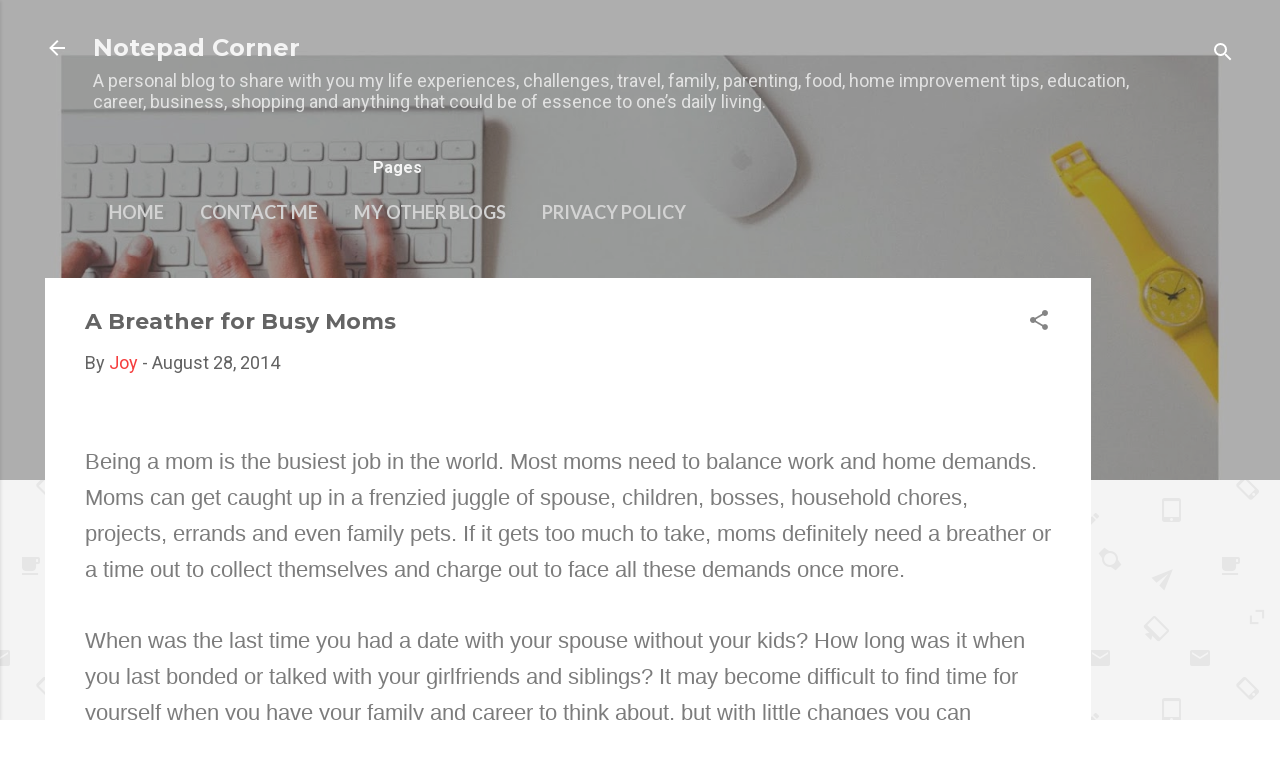

--- FILE ---
content_type: text/html; charset=UTF-8
request_url: https://www.notepadcorner.com/2013/06/a-breather-for-busy-moms.html
body_size: 44386
content:
<!DOCTYPE html>
<html dir='ltr' lang='en' xmlns='http://www.w3.org/1999/xhtml' xmlns:b='http://www.google.com/2005/gml/b' xmlns:data='http://www.google.com/2005/gml/data' xmlns:expr='http://www.google.com/2005/gml/expr'>
<head>
<meta name='keywords" content="home, family, home improvement, business, technology, shopping, parenting, beauty, fashion, health, home and garden, homemaking'/>
<meta content='A personal blog to share with you my  life experiences, challenges, travel, family, parenting,technology,beauty, fashion, food, home improvement, education, career, business, shopping, health and wellness and anything that could be of essence to one’s daily living' name='description'/>
<meta content='width=device-width, initial-scale=1' name='viewport'/>
<title>A Breather for Busy Moms</title>
<meta content='text/html; charset=UTF-8' http-equiv='Content-Type'/>
<!-- Chrome, Firefox OS and Opera -->
<meta content='#f4f4f4' name='theme-color'/>
<!-- Windows Phone -->
<meta content='#f4f4f4' name='msapplication-navbutton-color'/>
<meta content='blogger' name='generator'/>
<link href='https://www.notepadcorner.com/favicon.ico' rel='icon' type='image/x-icon'/>
<link href='https://www.notepadcorner.com/2013/06/a-breather-for-busy-moms.html' rel='canonical'/>
<link rel="alternate" type="application/atom+xml" title="Notepad Corner - Atom" href="https://www.notepadcorner.com/feeds/posts/default" />
<link rel="alternate" type="application/rss+xml" title="Notepad Corner - RSS" href="https://www.notepadcorner.com/feeds/posts/default?alt=rss" />
<link rel="service.post" type="application/atom+xml" title="Notepad Corner - Atom" href="https://www.blogger.com/feeds/2092792967487559331/posts/default" />

<link rel="alternate" type="application/atom+xml" title="Notepad Corner - Atom" href="https://www.notepadcorner.com/feeds/282440238506810465/comments/default" />
<!--Can't find substitution for tag [blog.ieCssRetrofitLinks]-->
<link href='http://i1220.photobucket.com/albums/dd444/notepadcorner/NC/bondingwithsisters_zps07c4abb5.jpg' rel='image_src'/>
<meta content='https://www.notepadcorner.com/2013/06/a-breather-for-busy-moms.html' property='og:url'/>
<meta content='A Breather for Busy Moms' property='og:title'/>
<meta content='lifestyle, family, parenting, home improvement, business, travel, career, beauty, health and education' property='og:description'/>
<meta content='https://lh3.googleusercontent.com/blogger_img_proxy/AEn0k_tcnx0Qmh_gCarH4275WpjfKnPo6Rw1O8EDJuNfTg_Hv13wNTYXLgOtu_nMnyVvrqzQ_AgLbm-qK9XzpH-AABdG6No-uBl4X12kFsdJulYW8ADU_srAxdgz_o72uYOitRxerhFjDPck8YeUbEgFH2EanM9Q1CxapsdFvLROj5rG4Q=w1200-h630-p-k-no-nu' property='og:image'/>
<style type='text/css'>@font-face{font-family:'Damion';font-style:normal;font-weight:400;font-display:swap;src:url(//fonts.gstatic.com/s/damion/v15/hv-XlzJ3KEUe_YZkZGw2EzJwV9J-.woff2)format('woff2');unicode-range:U+0100-02BA,U+02BD-02C5,U+02C7-02CC,U+02CE-02D7,U+02DD-02FF,U+0304,U+0308,U+0329,U+1D00-1DBF,U+1E00-1E9F,U+1EF2-1EFF,U+2020,U+20A0-20AB,U+20AD-20C0,U+2113,U+2C60-2C7F,U+A720-A7FF;}@font-face{font-family:'Damion';font-style:normal;font-weight:400;font-display:swap;src:url(//fonts.gstatic.com/s/damion/v15/hv-XlzJ3KEUe_YZkamw2EzJwVw.woff2)format('woff2');unicode-range:U+0000-00FF,U+0131,U+0152-0153,U+02BB-02BC,U+02C6,U+02DA,U+02DC,U+0304,U+0308,U+0329,U+2000-206F,U+20AC,U+2122,U+2191,U+2193,U+2212,U+2215,U+FEFF,U+FFFD;}@font-face{font-family:'Lato';font-style:italic;font-weight:300;font-display:swap;src:url(//fonts.gstatic.com/s/lato/v25/S6u_w4BMUTPHjxsI9w2_FQftx9897sxZ.woff2)format('woff2');unicode-range:U+0100-02BA,U+02BD-02C5,U+02C7-02CC,U+02CE-02D7,U+02DD-02FF,U+0304,U+0308,U+0329,U+1D00-1DBF,U+1E00-1E9F,U+1EF2-1EFF,U+2020,U+20A0-20AB,U+20AD-20C0,U+2113,U+2C60-2C7F,U+A720-A7FF;}@font-face{font-family:'Lato';font-style:italic;font-weight:300;font-display:swap;src:url(//fonts.gstatic.com/s/lato/v25/S6u_w4BMUTPHjxsI9w2_Gwftx9897g.woff2)format('woff2');unicode-range:U+0000-00FF,U+0131,U+0152-0153,U+02BB-02BC,U+02C6,U+02DA,U+02DC,U+0304,U+0308,U+0329,U+2000-206F,U+20AC,U+2122,U+2191,U+2193,U+2212,U+2215,U+FEFF,U+FFFD;}@font-face{font-family:'Lato';font-style:normal;font-weight:400;font-display:swap;src:url(//fonts.gstatic.com/s/lato/v25/S6uyw4BMUTPHjxAwXiWtFCfQ7A.woff2)format('woff2');unicode-range:U+0100-02BA,U+02BD-02C5,U+02C7-02CC,U+02CE-02D7,U+02DD-02FF,U+0304,U+0308,U+0329,U+1D00-1DBF,U+1E00-1E9F,U+1EF2-1EFF,U+2020,U+20A0-20AB,U+20AD-20C0,U+2113,U+2C60-2C7F,U+A720-A7FF;}@font-face{font-family:'Lato';font-style:normal;font-weight:400;font-display:swap;src:url(//fonts.gstatic.com/s/lato/v25/S6uyw4BMUTPHjx4wXiWtFCc.woff2)format('woff2');unicode-range:U+0000-00FF,U+0131,U+0152-0153,U+02BB-02BC,U+02C6,U+02DA,U+02DC,U+0304,U+0308,U+0329,U+2000-206F,U+20AC,U+2122,U+2191,U+2193,U+2212,U+2215,U+FEFF,U+FFFD;}@font-face{font-family:'Lato';font-style:normal;font-weight:700;font-display:swap;src:url(//fonts.gstatic.com/s/lato/v25/S6u9w4BMUTPHh6UVSwaPGQ3q5d0N7w.woff2)format('woff2');unicode-range:U+0100-02BA,U+02BD-02C5,U+02C7-02CC,U+02CE-02D7,U+02DD-02FF,U+0304,U+0308,U+0329,U+1D00-1DBF,U+1E00-1E9F,U+1EF2-1EFF,U+2020,U+20A0-20AB,U+20AD-20C0,U+2113,U+2C60-2C7F,U+A720-A7FF;}@font-face{font-family:'Lato';font-style:normal;font-weight:700;font-display:swap;src:url(//fonts.gstatic.com/s/lato/v25/S6u9w4BMUTPHh6UVSwiPGQ3q5d0.woff2)format('woff2');unicode-range:U+0000-00FF,U+0131,U+0152-0153,U+02BB-02BC,U+02C6,U+02DA,U+02DC,U+0304,U+0308,U+0329,U+2000-206F,U+20AC,U+2122,U+2191,U+2193,U+2212,U+2215,U+FEFF,U+FFFD;}@font-face{font-family:'Montserrat';font-style:normal;font-weight:700;font-display:swap;src:url(//fonts.gstatic.com/s/montserrat/v31/JTUHjIg1_i6t8kCHKm4532VJOt5-QNFgpCuM73w0aXp-p7K4KLjztg.woff2)format('woff2');unicode-range:U+0460-052F,U+1C80-1C8A,U+20B4,U+2DE0-2DFF,U+A640-A69F,U+FE2E-FE2F;}@font-face{font-family:'Montserrat';font-style:normal;font-weight:700;font-display:swap;src:url(//fonts.gstatic.com/s/montserrat/v31/JTUHjIg1_i6t8kCHKm4532VJOt5-QNFgpCuM73w9aXp-p7K4KLjztg.woff2)format('woff2');unicode-range:U+0301,U+0400-045F,U+0490-0491,U+04B0-04B1,U+2116;}@font-face{font-family:'Montserrat';font-style:normal;font-weight:700;font-display:swap;src:url(//fonts.gstatic.com/s/montserrat/v31/JTUHjIg1_i6t8kCHKm4532VJOt5-QNFgpCuM73w2aXp-p7K4KLjztg.woff2)format('woff2');unicode-range:U+0102-0103,U+0110-0111,U+0128-0129,U+0168-0169,U+01A0-01A1,U+01AF-01B0,U+0300-0301,U+0303-0304,U+0308-0309,U+0323,U+0329,U+1EA0-1EF9,U+20AB;}@font-face{font-family:'Montserrat';font-style:normal;font-weight:700;font-display:swap;src:url(//fonts.gstatic.com/s/montserrat/v31/JTUHjIg1_i6t8kCHKm4532VJOt5-QNFgpCuM73w3aXp-p7K4KLjztg.woff2)format('woff2');unicode-range:U+0100-02BA,U+02BD-02C5,U+02C7-02CC,U+02CE-02D7,U+02DD-02FF,U+0304,U+0308,U+0329,U+1D00-1DBF,U+1E00-1E9F,U+1EF2-1EFF,U+2020,U+20A0-20AB,U+20AD-20C0,U+2113,U+2C60-2C7F,U+A720-A7FF;}@font-face{font-family:'Montserrat';font-style:normal;font-weight:700;font-display:swap;src:url(//fonts.gstatic.com/s/montserrat/v31/JTUHjIg1_i6t8kCHKm4532VJOt5-QNFgpCuM73w5aXp-p7K4KLg.woff2)format('woff2');unicode-range:U+0000-00FF,U+0131,U+0152-0153,U+02BB-02BC,U+02C6,U+02DA,U+02DC,U+0304,U+0308,U+0329,U+2000-206F,U+20AC,U+2122,U+2191,U+2193,U+2212,U+2215,U+FEFF,U+FFFD;}@font-face{font-family:'Playfair Display';font-style:normal;font-weight:900;font-display:swap;src:url(//fonts.gstatic.com/s/playfairdisplay/v40/nuFvD-vYSZviVYUb_rj3ij__anPXJzDwcbmjWBN2PKfsunDTbtPK-F2qC0usEw.woff2)format('woff2');unicode-range:U+0301,U+0400-045F,U+0490-0491,U+04B0-04B1,U+2116;}@font-face{font-family:'Playfair Display';font-style:normal;font-weight:900;font-display:swap;src:url(//fonts.gstatic.com/s/playfairdisplay/v40/nuFvD-vYSZviVYUb_rj3ij__anPXJzDwcbmjWBN2PKfsunDYbtPK-F2qC0usEw.woff2)format('woff2');unicode-range:U+0102-0103,U+0110-0111,U+0128-0129,U+0168-0169,U+01A0-01A1,U+01AF-01B0,U+0300-0301,U+0303-0304,U+0308-0309,U+0323,U+0329,U+1EA0-1EF9,U+20AB;}@font-face{font-family:'Playfair Display';font-style:normal;font-weight:900;font-display:swap;src:url(//fonts.gstatic.com/s/playfairdisplay/v40/nuFvD-vYSZviVYUb_rj3ij__anPXJzDwcbmjWBN2PKfsunDZbtPK-F2qC0usEw.woff2)format('woff2');unicode-range:U+0100-02BA,U+02BD-02C5,U+02C7-02CC,U+02CE-02D7,U+02DD-02FF,U+0304,U+0308,U+0329,U+1D00-1DBF,U+1E00-1E9F,U+1EF2-1EFF,U+2020,U+20A0-20AB,U+20AD-20C0,U+2113,U+2C60-2C7F,U+A720-A7FF;}@font-face{font-family:'Playfair Display';font-style:normal;font-weight:900;font-display:swap;src:url(//fonts.gstatic.com/s/playfairdisplay/v40/nuFvD-vYSZviVYUb_rj3ij__anPXJzDwcbmjWBN2PKfsunDXbtPK-F2qC0s.woff2)format('woff2');unicode-range:U+0000-00FF,U+0131,U+0152-0153,U+02BB-02BC,U+02C6,U+02DA,U+02DC,U+0304,U+0308,U+0329,U+2000-206F,U+20AC,U+2122,U+2191,U+2193,U+2212,U+2215,U+FEFF,U+FFFD;}@font-face{font-family:'Roboto';font-style:italic;font-weight:300;font-stretch:100%;font-display:swap;src:url(//fonts.gstatic.com/s/roboto/v50/KFOKCnqEu92Fr1Mu53ZEC9_Vu3r1gIhOszmOClHrs6ljXfMMLt_QuAX-k3Yi128m0kN2.woff2)format('woff2');unicode-range:U+0460-052F,U+1C80-1C8A,U+20B4,U+2DE0-2DFF,U+A640-A69F,U+FE2E-FE2F;}@font-face{font-family:'Roboto';font-style:italic;font-weight:300;font-stretch:100%;font-display:swap;src:url(//fonts.gstatic.com/s/roboto/v50/KFOKCnqEu92Fr1Mu53ZEC9_Vu3r1gIhOszmOClHrs6ljXfMMLt_QuAz-k3Yi128m0kN2.woff2)format('woff2');unicode-range:U+0301,U+0400-045F,U+0490-0491,U+04B0-04B1,U+2116;}@font-face{font-family:'Roboto';font-style:italic;font-weight:300;font-stretch:100%;font-display:swap;src:url(//fonts.gstatic.com/s/roboto/v50/KFOKCnqEu92Fr1Mu53ZEC9_Vu3r1gIhOszmOClHrs6ljXfMMLt_QuAT-k3Yi128m0kN2.woff2)format('woff2');unicode-range:U+1F00-1FFF;}@font-face{font-family:'Roboto';font-style:italic;font-weight:300;font-stretch:100%;font-display:swap;src:url(//fonts.gstatic.com/s/roboto/v50/KFOKCnqEu92Fr1Mu53ZEC9_Vu3r1gIhOszmOClHrs6ljXfMMLt_QuAv-k3Yi128m0kN2.woff2)format('woff2');unicode-range:U+0370-0377,U+037A-037F,U+0384-038A,U+038C,U+038E-03A1,U+03A3-03FF;}@font-face{font-family:'Roboto';font-style:italic;font-weight:300;font-stretch:100%;font-display:swap;src:url(//fonts.gstatic.com/s/roboto/v50/KFOKCnqEu92Fr1Mu53ZEC9_Vu3r1gIhOszmOClHrs6ljXfMMLt_QuHT-k3Yi128m0kN2.woff2)format('woff2');unicode-range:U+0302-0303,U+0305,U+0307-0308,U+0310,U+0312,U+0315,U+031A,U+0326-0327,U+032C,U+032F-0330,U+0332-0333,U+0338,U+033A,U+0346,U+034D,U+0391-03A1,U+03A3-03A9,U+03B1-03C9,U+03D1,U+03D5-03D6,U+03F0-03F1,U+03F4-03F5,U+2016-2017,U+2034-2038,U+203C,U+2040,U+2043,U+2047,U+2050,U+2057,U+205F,U+2070-2071,U+2074-208E,U+2090-209C,U+20D0-20DC,U+20E1,U+20E5-20EF,U+2100-2112,U+2114-2115,U+2117-2121,U+2123-214F,U+2190,U+2192,U+2194-21AE,U+21B0-21E5,U+21F1-21F2,U+21F4-2211,U+2213-2214,U+2216-22FF,U+2308-230B,U+2310,U+2319,U+231C-2321,U+2336-237A,U+237C,U+2395,U+239B-23B7,U+23D0,U+23DC-23E1,U+2474-2475,U+25AF,U+25B3,U+25B7,U+25BD,U+25C1,U+25CA,U+25CC,U+25FB,U+266D-266F,U+27C0-27FF,U+2900-2AFF,U+2B0E-2B11,U+2B30-2B4C,U+2BFE,U+3030,U+FF5B,U+FF5D,U+1D400-1D7FF,U+1EE00-1EEFF;}@font-face{font-family:'Roboto';font-style:italic;font-weight:300;font-stretch:100%;font-display:swap;src:url(//fonts.gstatic.com/s/roboto/v50/KFOKCnqEu92Fr1Mu53ZEC9_Vu3r1gIhOszmOClHrs6ljXfMMLt_QuGb-k3Yi128m0kN2.woff2)format('woff2');unicode-range:U+0001-000C,U+000E-001F,U+007F-009F,U+20DD-20E0,U+20E2-20E4,U+2150-218F,U+2190,U+2192,U+2194-2199,U+21AF,U+21E6-21F0,U+21F3,U+2218-2219,U+2299,U+22C4-22C6,U+2300-243F,U+2440-244A,U+2460-24FF,U+25A0-27BF,U+2800-28FF,U+2921-2922,U+2981,U+29BF,U+29EB,U+2B00-2BFF,U+4DC0-4DFF,U+FFF9-FFFB,U+10140-1018E,U+10190-1019C,U+101A0,U+101D0-101FD,U+102E0-102FB,U+10E60-10E7E,U+1D2C0-1D2D3,U+1D2E0-1D37F,U+1F000-1F0FF,U+1F100-1F1AD,U+1F1E6-1F1FF,U+1F30D-1F30F,U+1F315,U+1F31C,U+1F31E,U+1F320-1F32C,U+1F336,U+1F378,U+1F37D,U+1F382,U+1F393-1F39F,U+1F3A7-1F3A8,U+1F3AC-1F3AF,U+1F3C2,U+1F3C4-1F3C6,U+1F3CA-1F3CE,U+1F3D4-1F3E0,U+1F3ED,U+1F3F1-1F3F3,U+1F3F5-1F3F7,U+1F408,U+1F415,U+1F41F,U+1F426,U+1F43F,U+1F441-1F442,U+1F444,U+1F446-1F449,U+1F44C-1F44E,U+1F453,U+1F46A,U+1F47D,U+1F4A3,U+1F4B0,U+1F4B3,U+1F4B9,U+1F4BB,U+1F4BF,U+1F4C8-1F4CB,U+1F4D6,U+1F4DA,U+1F4DF,U+1F4E3-1F4E6,U+1F4EA-1F4ED,U+1F4F7,U+1F4F9-1F4FB,U+1F4FD-1F4FE,U+1F503,U+1F507-1F50B,U+1F50D,U+1F512-1F513,U+1F53E-1F54A,U+1F54F-1F5FA,U+1F610,U+1F650-1F67F,U+1F687,U+1F68D,U+1F691,U+1F694,U+1F698,U+1F6AD,U+1F6B2,U+1F6B9-1F6BA,U+1F6BC,U+1F6C6-1F6CF,U+1F6D3-1F6D7,U+1F6E0-1F6EA,U+1F6F0-1F6F3,U+1F6F7-1F6FC,U+1F700-1F7FF,U+1F800-1F80B,U+1F810-1F847,U+1F850-1F859,U+1F860-1F887,U+1F890-1F8AD,U+1F8B0-1F8BB,U+1F8C0-1F8C1,U+1F900-1F90B,U+1F93B,U+1F946,U+1F984,U+1F996,U+1F9E9,U+1FA00-1FA6F,U+1FA70-1FA7C,U+1FA80-1FA89,U+1FA8F-1FAC6,U+1FACE-1FADC,U+1FADF-1FAE9,U+1FAF0-1FAF8,U+1FB00-1FBFF;}@font-face{font-family:'Roboto';font-style:italic;font-weight:300;font-stretch:100%;font-display:swap;src:url(//fonts.gstatic.com/s/roboto/v50/KFOKCnqEu92Fr1Mu53ZEC9_Vu3r1gIhOszmOClHrs6ljXfMMLt_QuAf-k3Yi128m0kN2.woff2)format('woff2');unicode-range:U+0102-0103,U+0110-0111,U+0128-0129,U+0168-0169,U+01A0-01A1,U+01AF-01B0,U+0300-0301,U+0303-0304,U+0308-0309,U+0323,U+0329,U+1EA0-1EF9,U+20AB;}@font-face{font-family:'Roboto';font-style:italic;font-weight:300;font-stretch:100%;font-display:swap;src:url(//fonts.gstatic.com/s/roboto/v50/KFOKCnqEu92Fr1Mu53ZEC9_Vu3r1gIhOszmOClHrs6ljXfMMLt_QuAb-k3Yi128m0kN2.woff2)format('woff2');unicode-range:U+0100-02BA,U+02BD-02C5,U+02C7-02CC,U+02CE-02D7,U+02DD-02FF,U+0304,U+0308,U+0329,U+1D00-1DBF,U+1E00-1E9F,U+1EF2-1EFF,U+2020,U+20A0-20AB,U+20AD-20C0,U+2113,U+2C60-2C7F,U+A720-A7FF;}@font-face{font-family:'Roboto';font-style:italic;font-weight:300;font-stretch:100%;font-display:swap;src:url(//fonts.gstatic.com/s/roboto/v50/KFOKCnqEu92Fr1Mu53ZEC9_Vu3r1gIhOszmOClHrs6ljXfMMLt_QuAj-k3Yi128m0g.woff2)format('woff2');unicode-range:U+0000-00FF,U+0131,U+0152-0153,U+02BB-02BC,U+02C6,U+02DA,U+02DC,U+0304,U+0308,U+0329,U+2000-206F,U+20AC,U+2122,U+2191,U+2193,U+2212,U+2215,U+FEFF,U+FFFD;}@font-face{font-family:'Roboto';font-style:normal;font-weight:400;font-stretch:100%;font-display:swap;src:url(//fonts.gstatic.com/s/roboto/v50/KFO7CnqEu92Fr1ME7kSn66aGLdTylUAMa3GUBHMdazTgWw.woff2)format('woff2');unicode-range:U+0460-052F,U+1C80-1C8A,U+20B4,U+2DE0-2DFF,U+A640-A69F,U+FE2E-FE2F;}@font-face{font-family:'Roboto';font-style:normal;font-weight:400;font-stretch:100%;font-display:swap;src:url(//fonts.gstatic.com/s/roboto/v50/KFO7CnqEu92Fr1ME7kSn66aGLdTylUAMa3iUBHMdazTgWw.woff2)format('woff2');unicode-range:U+0301,U+0400-045F,U+0490-0491,U+04B0-04B1,U+2116;}@font-face{font-family:'Roboto';font-style:normal;font-weight:400;font-stretch:100%;font-display:swap;src:url(//fonts.gstatic.com/s/roboto/v50/KFO7CnqEu92Fr1ME7kSn66aGLdTylUAMa3CUBHMdazTgWw.woff2)format('woff2');unicode-range:U+1F00-1FFF;}@font-face{font-family:'Roboto';font-style:normal;font-weight:400;font-stretch:100%;font-display:swap;src:url(//fonts.gstatic.com/s/roboto/v50/KFO7CnqEu92Fr1ME7kSn66aGLdTylUAMa3-UBHMdazTgWw.woff2)format('woff2');unicode-range:U+0370-0377,U+037A-037F,U+0384-038A,U+038C,U+038E-03A1,U+03A3-03FF;}@font-face{font-family:'Roboto';font-style:normal;font-weight:400;font-stretch:100%;font-display:swap;src:url(//fonts.gstatic.com/s/roboto/v50/KFO7CnqEu92Fr1ME7kSn66aGLdTylUAMawCUBHMdazTgWw.woff2)format('woff2');unicode-range:U+0302-0303,U+0305,U+0307-0308,U+0310,U+0312,U+0315,U+031A,U+0326-0327,U+032C,U+032F-0330,U+0332-0333,U+0338,U+033A,U+0346,U+034D,U+0391-03A1,U+03A3-03A9,U+03B1-03C9,U+03D1,U+03D5-03D6,U+03F0-03F1,U+03F4-03F5,U+2016-2017,U+2034-2038,U+203C,U+2040,U+2043,U+2047,U+2050,U+2057,U+205F,U+2070-2071,U+2074-208E,U+2090-209C,U+20D0-20DC,U+20E1,U+20E5-20EF,U+2100-2112,U+2114-2115,U+2117-2121,U+2123-214F,U+2190,U+2192,U+2194-21AE,U+21B0-21E5,U+21F1-21F2,U+21F4-2211,U+2213-2214,U+2216-22FF,U+2308-230B,U+2310,U+2319,U+231C-2321,U+2336-237A,U+237C,U+2395,U+239B-23B7,U+23D0,U+23DC-23E1,U+2474-2475,U+25AF,U+25B3,U+25B7,U+25BD,U+25C1,U+25CA,U+25CC,U+25FB,U+266D-266F,U+27C0-27FF,U+2900-2AFF,U+2B0E-2B11,U+2B30-2B4C,U+2BFE,U+3030,U+FF5B,U+FF5D,U+1D400-1D7FF,U+1EE00-1EEFF;}@font-face{font-family:'Roboto';font-style:normal;font-weight:400;font-stretch:100%;font-display:swap;src:url(//fonts.gstatic.com/s/roboto/v50/KFO7CnqEu92Fr1ME7kSn66aGLdTylUAMaxKUBHMdazTgWw.woff2)format('woff2');unicode-range:U+0001-000C,U+000E-001F,U+007F-009F,U+20DD-20E0,U+20E2-20E4,U+2150-218F,U+2190,U+2192,U+2194-2199,U+21AF,U+21E6-21F0,U+21F3,U+2218-2219,U+2299,U+22C4-22C6,U+2300-243F,U+2440-244A,U+2460-24FF,U+25A0-27BF,U+2800-28FF,U+2921-2922,U+2981,U+29BF,U+29EB,U+2B00-2BFF,U+4DC0-4DFF,U+FFF9-FFFB,U+10140-1018E,U+10190-1019C,U+101A0,U+101D0-101FD,U+102E0-102FB,U+10E60-10E7E,U+1D2C0-1D2D3,U+1D2E0-1D37F,U+1F000-1F0FF,U+1F100-1F1AD,U+1F1E6-1F1FF,U+1F30D-1F30F,U+1F315,U+1F31C,U+1F31E,U+1F320-1F32C,U+1F336,U+1F378,U+1F37D,U+1F382,U+1F393-1F39F,U+1F3A7-1F3A8,U+1F3AC-1F3AF,U+1F3C2,U+1F3C4-1F3C6,U+1F3CA-1F3CE,U+1F3D4-1F3E0,U+1F3ED,U+1F3F1-1F3F3,U+1F3F5-1F3F7,U+1F408,U+1F415,U+1F41F,U+1F426,U+1F43F,U+1F441-1F442,U+1F444,U+1F446-1F449,U+1F44C-1F44E,U+1F453,U+1F46A,U+1F47D,U+1F4A3,U+1F4B0,U+1F4B3,U+1F4B9,U+1F4BB,U+1F4BF,U+1F4C8-1F4CB,U+1F4D6,U+1F4DA,U+1F4DF,U+1F4E3-1F4E6,U+1F4EA-1F4ED,U+1F4F7,U+1F4F9-1F4FB,U+1F4FD-1F4FE,U+1F503,U+1F507-1F50B,U+1F50D,U+1F512-1F513,U+1F53E-1F54A,U+1F54F-1F5FA,U+1F610,U+1F650-1F67F,U+1F687,U+1F68D,U+1F691,U+1F694,U+1F698,U+1F6AD,U+1F6B2,U+1F6B9-1F6BA,U+1F6BC,U+1F6C6-1F6CF,U+1F6D3-1F6D7,U+1F6E0-1F6EA,U+1F6F0-1F6F3,U+1F6F7-1F6FC,U+1F700-1F7FF,U+1F800-1F80B,U+1F810-1F847,U+1F850-1F859,U+1F860-1F887,U+1F890-1F8AD,U+1F8B0-1F8BB,U+1F8C0-1F8C1,U+1F900-1F90B,U+1F93B,U+1F946,U+1F984,U+1F996,U+1F9E9,U+1FA00-1FA6F,U+1FA70-1FA7C,U+1FA80-1FA89,U+1FA8F-1FAC6,U+1FACE-1FADC,U+1FADF-1FAE9,U+1FAF0-1FAF8,U+1FB00-1FBFF;}@font-face{font-family:'Roboto';font-style:normal;font-weight:400;font-stretch:100%;font-display:swap;src:url(//fonts.gstatic.com/s/roboto/v50/KFO7CnqEu92Fr1ME7kSn66aGLdTylUAMa3OUBHMdazTgWw.woff2)format('woff2');unicode-range:U+0102-0103,U+0110-0111,U+0128-0129,U+0168-0169,U+01A0-01A1,U+01AF-01B0,U+0300-0301,U+0303-0304,U+0308-0309,U+0323,U+0329,U+1EA0-1EF9,U+20AB;}@font-face{font-family:'Roboto';font-style:normal;font-weight:400;font-stretch:100%;font-display:swap;src:url(//fonts.gstatic.com/s/roboto/v50/KFO7CnqEu92Fr1ME7kSn66aGLdTylUAMa3KUBHMdazTgWw.woff2)format('woff2');unicode-range:U+0100-02BA,U+02BD-02C5,U+02C7-02CC,U+02CE-02D7,U+02DD-02FF,U+0304,U+0308,U+0329,U+1D00-1DBF,U+1E00-1E9F,U+1EF2-1EFF,U+2020,U+20A0-20AB,U+20AD-20C0,U+2113,U+2C60-2C7F,U+A720-A7FF;}@font-face{font-family:'Roboto';font-style:normal;font-weight:400;font-stretch:100%;font-display:swap;src:url(//fonts.gstatic.com/s/roboto/v50/KFO7CnqEu92Fr1ME7kSn66aGLdTylUAMa3yUBHMdazQ.woff2)format('woff2');unicode-range:U+0000-00FF,U+0131,U+0152-0153,U+02BB-02BC,U+02C6,U+02DA,U+02DC,U+0304,U+0308,U+0329,U+2000-206F,U+20AC,U+2122,U+2191,U+2193,U+2212,U+2215,U+FEFF,U+FFFD;}@font-face{font-family:'Roboto';font-style:normal;font-weight:700;font-stretch:100%;font-display:swap;src:url(//fonts.gstatic.com/s/roboto/v50/KFO7CnqEu92Fr1ME7kSn66aGLdTylUAMa3GUBHMdazTgWw.woff2)format('woff2');unicode-range:U+0460-052F,U+1C80-1C8A,U+20B4,U+2DE0-2DFF,U+A640-A69F,U+FE2E-FE2F;}@font-face{font-family:'Roboto';font-style:normal;font-weight:700;font-stretch:100%;font-display:swap;src:url(//fonts.gstatic.com/s/roboto/v50/KFO7CnqEu92Fr1ME7kSn66aGLdTylUAMa3iUBHMdazTgWw.woff2)format('woff2');unicode-range:U+0301,U+0400-045F,U+0490-0491,U+04B0-04B1,U+2116;}@font-face{font-family:'Roboto';font-style:normal;font-weight:700;font-stretch:100%;font-display:swap;src:url(//fonts.gstatic.com/s/roboto/v50/KFO7CnqEu92Fr1ME7kSn66aGLdTylUAMa3CUBHMdazTgWw.woff2)format('woff2');unicode-range:U+1F00-1FFF;}@font-face{font-family:'Roboto';font-style:normal;font-weight:700;font-stretch:100%;font-display:swap;src:url(//fonts.gstatic.com/s/roboto/v50/KFO7CnqEu92Fr1ME7kSn66aGLdTylUAMa3-UBHMdazTgWw.woff2)format('woff2');unicode-range:U+0370-0377,U+037A-037F,U+0384-038A,U+038C,U+038E-03A1,U+03A3-03FF;}@font-face{font-family:'Roboto';font-style:normal;font-weight:700;font-stretch:100%;font-display:swap;src:url(//fonts.gstatic.com/s/roboto/v50/KFO7CnqEu92Fr1ME7kSn66aGLdTylUAMawCUBHMdazTgWw.woff2)format('woff2');unicode-range:U+0302-0303,U+0305,U+0307-0308,U+0310,U+0312,U+0315,U+031A,U+0326-0327,U+032C,U+032F-0330,U+0332-0333,U+0338,U+033A,U+0346,U+034D,U+0391-03A1,U+03A3-03A9,U+03B1-03C9,U+03D1,U+03D5-03D6,U+03F0-03F1,U+03F4-03F5,U+2016-2017,U+2034-2038,U+203C,U+2040,U+2043,U+2047,U+2050,U+2057,U+205F,U+2070-2071,U+2074-208E,U+2090-209C,U+20D0-20DC,U+20E1,U+20E5-20EF,U+2100-2112,U+2114-2115,U+2117-2121,U+2123-214F,U+2190,U+2192,U+2194-21AE,U+21B0-21E5,U+21F1-21F2,U+21F4-2211,U+2213-2214,U+2216-22FF,U+2308-230B,U+2310,U+2319,U+231C-2321,U+2336-237A,U+237C,U+2395,U+239B-23B7,U+23D0,U+23DC-23E1,U+2474-2475,U+25AF,U+25B3,U+25B7,U+25BD,U+25C1,U+25CA,U+25CC,U+25FB,U+266D-266F,U+27C0-27FF,U+2900-2AFF,U+2B0E-2B11,U+2B30-2B4C,U+2BFE,U+3030,U+FF5B,U+FF5D,U+1D400-1D7FF,U+1EE00-1EEFF;}@font-face{font-family:'Roboto';font-style:normal;font-weight:700;font-stretch:100%;font-display:swap;src:url(//fonts.gstatic.com/s/roboto/v50/KFO7CnqEu92Fr1ME7kSn66aGLdTylUAMaxKUBHMdazTgWw.woff2)format('woff2');unicode-range:U+0001-000C,U+000E-001F,U+007F-009F,U+20DD-20E0,U+20E2-20E4,U+2150-218F,U+2190,U+2192,U+2194-2199,U+21AF,U+21E6-21F0,U+21F3,U+2218-2219,U+2299,U+22C4-22C6,U+2300-243F,U+2440-244A,U+2460-24FF,U+25A0-27BF,U+2800-28FF,U+2921-2922,U+2981,U+29BF,U+29EB,U+2B00-2BFF,U+4DC0-4DFF,U+FFF9-FFFB,U+10140-1018E,U+10190-1019C,U+101A0,U+101D0-101FD,U+102E0-102FB,U+10E60-10E7E,U+1D2C0-1D2D3,U+1D2E0-1D37F,U+1F000-1F0FF,U+1F100-1F1AD,U+1F1E6-1F1FF,U+1F30D-1F30F,U+1F315,U+1F31C,U+1F31E,U+1F320-1F32C,U+1F336,U+1F378,U+1F37D,U+1F382,U+1F393-1F39F,U+1F3A7-1F3A8,U+1F3AC-1F3AF,U+1F3C2,U+1F3C4-1F3C6,U+1F3CA-1F3CE,U+1F3D4-1F3E0,U+1F3ED,U+1F3F1-1F3F3,U+1F3F5-1F3F7,U+1F408,U+1F415,U+1F41F,U+1F426,U+1F43F,U+1F441-1F442,U+1F444,U+1F446-1F449,U+1F44C-1F44E,U+1F453,U+1F46A,U+1F47D,U+1F4A3,U+1F4B0,U+1F4B3,U+1F4B9,U+1F4BB,U+1F4BF,U+1F4C8-1F4CB,U+1F4D6,U+1F4DA,U+1F4DF,U+1F4E3-1F4E6,U+1F4EA-1F4ED,U+1F4F7,U+1F4F9-1F4FB,U+1F4FD-1F4FE,U+1F503,U+1F507-1F50B,U+1F50D,U+1F512-1F513,U+1F53E-1F54A,U+1F54F-1F5FA,U+1F610,U+1F650-1F67F,U+1F687,U+1F68D,U+1F691,U+1F694,U+1F698,U+1F6AD,U+1F6B2,U+1F6B9-1F6BA,U+1F6BC,U+1F6C6-1F6CF,U+1F6D3-1F6D7,U+1F6E0-1F6EA,U+1F6F0-1F6F3,U+1F6F7-1F6FC,U+1F700-1F7FF,U+1F800-1F80B,U+1F810-1F847,U+1F850-1F859,U+1F860-1F887,U+1F890-1F8AD,U+1F8B0-1F8BB,U+1F8C0-1F8C1,U+1F900-1F90B,U+1F93B,U+1F946,U+1F984,U+1F996,U+1F9E9,U+1FA00-1FA6F,U+1FA70-1FA7C,U+1FA80-1FA89,U+1FA8F-1FAC6,U+1FACE-1FADC,U+1FADF-1FAE9,U+1FAF0-1FAF8,U+1FB00-1FBFF;}@font-face{font-family:'Roboto';font-style:normal;font-weight:700;font-stretch:100%;font-display:swap;src:url(//fonts.gstatic.com/s/roboto/v50/KFO7CnqEu92Fr1ME7kSn66aGLdTylUAMa3OUBHMdazTgWw.woff2)format('woff2');unicode-range:U+0102-0103,U+0110-0111,U+0128-0129,U+0168-0169,U+01A0-01A1,U+01AF-01B0,U+0300-0301,U+0303-0304,U+0308-0309,U+0323,U+0329,U+1EA0-1EF9,U+20AB;}@font-face{font-family:'Roboto';font-style:normal;font-weight:700;font-stretch:100%;font-display:swap;src:url(//fonts.gstatic.com/s/roboto/v50/KFO7CnqEu92Fr1ME7kSn66aGLdTylUAMa3KUBHMdazTgWw.woff2)format('woff2');unicode-range:U+0100-02BA,U+02BD-02C5,U+02C7-02CC,U+02CE-02D7,U+02DD-02FF,U+0304,U+0308,U+0329,U+1D00-1DBF,U+1E00-1E9F,U+1EF2-1EFF,U+2020,U+20A0-20AB,U+20AD-20C0,U+2113,U+2C60-2C7F,U+A720-A7FF;}@font-face{font-family:'Roboto';font-style:normal;font-weight:700;font-stretch:100%;font-display:swap;src:url(//fonts.gstatic.com/s/roboto/v50/KFO7CnqEu92Fr1ME7kSn66aGLdTylUAMa3yUBHMdazQ.woff2)format('woff2');unicode-range:U+0000-00FF,U+0131,U+0152-0153,U+02BB-02BC,U+02C6,U+02DA,U+02DC,U+0304,U+0308,U+0329,U+2000-206F,U+20AC,U+2122,U+2191,U+2193,U+2212,U+2215,U+FEFF,U+FFFD;}</style>
<style id='page-skin-1' type='text/css'><!--
/*! normalize.css v3.0.1 | MIT License | git.io/normalize */html{font-family:sans-serif;-ms-text-size-adjust:100%;-webkit-text-size-adjust:100%}body{margin:0}article,aside,details,figcaption,figure,footer,header,hgroup,main,nav,section,summary{display:block}audio,canvas,progress,video{display:inline-block;vertical-align:baseline}audio:not([controls]){display:none;height:0}[hidden],template{display:none}a{background:transparent}a:active,a:hover{outline:0}abbr[title]{border-bottom:1px dotted}b,strong{font-weight:bold}dfn{font-style:italic}h1{font-size:2em;margin:.67em 0}mark{background:#ff0;color:#000}small{font-size:80%}sub,sup{font-size:75%;line-height:0;position:relative;vertical-align:baseline}sup{top:-0.5em}sub{bottom:-0.25em}img{border:0}svg:not(:root){overflow:hidden}figure{margin:1em 40px}hr{-moz-box-sizing:content-box;box-sizing:content-box;height:0}pre{overflow:auto}code,kbd,pre,samp{font-family:monospace,monospace;font-size:1em}button,input,optgroup,select,textarea{color:inherit;font:inherit;margin:0}button{overflow:visible}button,select{text-transform:none}button,html input[type="button"],input[type="reset"],input[type="submit"]{-webkit-appearance:button;cursor:pointer}button[disabled],html input[disabled]{cursor:default}button::-moz-focus-inner,input::-moz-focus-inner{border:0;padding:0}input{line-height:normal}input[type="checkbox"],input[type="radio"]{box-sizing:border-box;padding:0}input[type="number"]::-webkit-inner-spin-button,input[type="number"]::-webkit-outer-spin-button{height:auto}input[type="search"]{-webkit-appearance:textfield;-moz-box-sizing:content-box;-webkit-box-sizing:content-box;box-sizing:content-box}input[type="search"]::-webkit-search-cancel-button,input[type="search"]::-webkit-search-decoration{-webkit-appearance:none}fieldset{border:1px solid #c0c0c0;margin:0 2px;padding:.35em .625em .75em}legend{border:0;padding:0}textarea{overflow:auto}optgroup{font-weight:bold}table{border-collapse:collapse;border-spacing:0}td,th{padding:0}
/*!************************************************
* Blogger Template Style
* Name: Contempo
**************************************************/
body{
overflow-wrap:break-word;
word-break:break-word;
word-wrap:break-word
}
.hidden{
display:none
}
.invisible{
visibility:hidden
}
.container::after,.float-container::after{
clear:both;
content:"";
display:table
}
.clearboth{
clear:both
}
#comments .comment .comment-actions,.subscribe-popup .FollowByEmail .follow-by-email-submit,.widget.Profile .profile-link,.widget.Profile .profile-link.visit-profile{
background:0 0;
border:0;
box-shadow:none;
color:#f53e3e;
cursor:pointer;
font-size:14px;
font-weight:700;
outline:0;
text-decoration:none;
text-transform:uppercase;
width:auto
}
.dim-overlay{
background-color:rgba(0,0,0,.54);
height:100vh;
left:0;
position:fixed;
top:0;
width:100%
}
#sharing-dim-overlay{
background-color:transparent
}
input::-ms-clear{
display:none
}
.blogger-logo,.svg-icon-24.blogger-logo{
fill:#ff9800;
opacity:1
}
.loading-spinner-large{
-webkit-animation:mspin-rotate 1.568s infinite linear;
animation:mspin-rotate 1.568s infinite linear;
height:48px;
overflow:hidden;
position:absolute;
width:48px;
z-index:200
}
.loading-spinner-large>div{
-webkit-animation:mspin-revrot 5332ms infinite steps(4);
animation:mspin-revrot 5332ms infinite steps(4)
}
.loading-spinner-large>div>div{
-webkit-animation:mspin-singlecolor-large-film 1333ms infinite steps(81);
animation:mspin-singlecolor-large-film 1333ms infinite steps(81);
background-size:100%;
height:48px;
width:3888px
}
.mspin-black-large>div>div,.mspin-grey_54-large>div>div{
background-image:url(https://www.blogblog.com/indie/mspin_black_large.svg)
}
.mspin-white-large>div>div{
background-image:url(https://www.blogblog.com/indie/mspin_white_large.svg)
}
.mspin-grey_54-large{
opacity:.54
}
@-webkit-keyframes mspin-singlecolor-large-film{
from{
-webkit-transform:translateX(0);
transform:translateX(0)
}
to{
-webkit-transform:translateX(-3888px);
transform:translateX(-3888px)
}
}
@keyframes mspin-singlecolor-large-film{
from{
-webkit-transform:translateX(0);
transform:translateX(0)
}
to{
-webkit-transform:translateX(-3888px);
transform:translateX(-3888px)
}
}
@-webkit-keyframes mspin-rotate{
from{
-webkit-transform:rotate(0);
transform:rotate(0)
}
to{
-webkit-transform:rotate(360deg);
transform:rotate(360deg)
}
}
@keyframes mspin-rotate{
from{
-webkit-transform:rotate(0);
transform:rotate(0)
}
to{
-webkit-transform:rotate(360deg);
transform:rotate(360deg)
}
}
@-webkit-keyframes mspin-revrot{
from{
-webkit-transform:rotate(0);
transform:rotate(0)
}
to{
-webkit-transform:rotate(-360deg);
transform:rotate(-360deg)
}
}
@keyframes mspin-revrot{
from{
-webkit-transform:rotate(0);
transform:rotate(0)
}
to{
-webkit-transform:rotate(-360deg);
transform:rotate(-360deg)
}
}
.skip-navigation{
background-color:#fff;
box-sizing:border-box;
color:#000;
display:block;
height:0;
left:0;
line-height:50px;
overflow:hidden;
padding-top:0;
position:fixed;
text-align:center;
top:0;
-webkit-transition:box-shadow .3s,height .3s,padding-top .3s;
transition:box-shadow .3s,height .3s,padding-top .3s;
width:100%;
z-index:900
}
.skip-navigation:focus{
box-shadow:0 4px 5px 0 rgba(0,0,0,.14),0 1px 10px 0 rgba(0,0,0,.12),0 2px 4px -1px rgba(0,0,0,.2);
height:50px
}
#main{
outline:0
}
.main-heading{
position:absolute;
clip:rect(1px,1px,1px,1px);
padding:0;
border:0;
height:1px;
width:1px;
overflow:hidden
}
.Attribution{
margin-top:1em;
text-align:center
}
.Attribution .blogger img,.Attribution .blogger svg{
vertical-align:bottom
}
.Attribution .blogger img{
margin-right:.5em
}
.Attribution div{
line-height:24px;
margin-top:.5em
}
.Attribution .copyright,.Attribution .image-attribution{
font-size:.7em;
margin-top:1.5em
}
.BLOG_mobile_video_class{
display:none
}
.bg-photo{
background-attachment:scroll!important
}
body .CSS_LIGHTBOX{
z-index:900
}
.extendable .show-less,.extendable .show-more{
border-color:#f53e3e;
color:#f53e3e;
margin-top:8px
}
.extendable .show-less.hidden,.extendable .show-more.hidden{
display:none
}
.inline-ad{
display:none;
max-width:100%;
overflow:hidden
}
.adsbygoogle{
display:block
}
#cookieChoiceInfo{
bottom:0;
top:auto
}
iframe.b-hbp-video{
border:0
}
.post-body img{
max-width:100%
}
.post-body iframe{
max-width:100%
}
.post-body a[imageanchor="1"]{
display:inline-block
}
.byline{
margin-right:1em
}
.byline:last-child{
margin-right:0
}
.link-copied-dialog{
max-width:520px;
outline:0
}
.link-copied-dialog .modal-dialog-buttons{
margin-top:8px
}
.link-copied-dialog .goog-buttonset-default{
background:0 0;
border:0
}
.link-copied-dialog .goog-buttonset-default:focus{
outline:0
}
.paging-control-container{
margin-bottom:16px
}
.paging-control-container .paging-control{
display:inline-block
}
.paging-control-container .comment-range-text::after,.paging-control-container .paging-control{
color:#f53e3e
}
.paging-control-container .comment-range-text,.paging-control-container .paging-control{
margin-right:8px
}
.paging-control-container .comment-range-text::after,.paging-control-container .paging-control::after{
content:"\b7";
cursor:default;
padding-left:8px;
pointer-events:none
}
.paging-control-container .comment-range-text:last-child::after,.paging-control-container .paging-control:last-child::after{
content:none
}
.byline.reactions iframe{
height:20px
}
.b-notification{
color:#000;
background-color:#fff;
border-bottom:solid 1px #000;
box-sizing:border-box;
padding:16px 32px;
text-align:center
}
.b-notification.visible{
-webkit-transition:margin-top .3s cubic-bezier(.4,0,.2,1);
transition:margin-top .3s cubic-bezier(.4,0,.2,1)
}
.b-notification.invisible{
position:absolute
}
.b-notification-close{
position:absolute;
right:8px;
top:8px
}
.no-posts-message{
line-height:40px;
text-align:center
}
@media screen and (max-width:800px){
body.item-view .post-body a[imageanchor="1"][style*="float: left;"],body.item-view .post-body a[imageanchor="1"][style*="float: right;"]{
float:none!important;
clear:none!important
}
body.item-view .post-body a[imageanchor="1"] img{
display:block;
height:auto;
margin:0 auto
}
body.item-view .post-body>.separator:first-child>a[imageanchor="1"]:first-child{
margin-top:20px
}
.post-body a[imageanchor]{
display:block
}
body.item-view .post-body a[imageanchor="1"]{
margin-left:0!important;
margin-right:0!important
}
body.item-view .post-body a[imageanchor="1"]+a[imageanchor="1"]{
margin-top:16px
}
}
.item-control{
display:none
}
#comments{
border-top:1px dashed rgba(0,0,0,.54);
margin-top:20px;
padding:20px
}
#comments .comment-thread ol{
margin:0;
padding-left:0;
padding-left:0
}
#comments .comment .comment-replybox-single,#comments .comment-thread .comment-replies{
margin-left:60px
}
#comments .comment-thread .thread-count{
display:none
}
#comments .comment{
list-style-type:none;
padding:0 0 30px;
position:relative
}
#comments .comment .comment{
padding-bottom:8px
}
.comment .avatar-image-container{
position:absolute
}
.comment .avatar-image-container img{
border-radius:50%
}
.avatar-image-container svg,.comment .avatar-image-container .avatar-icon{
border-radius:50%;
border:solid 1px #858585;
box-sizing:border-box;
fill:#858585;
height:35px;
margin:0;
padding:7px;
width:35px
}
.comment .comment-block{
margin-top:10px;
margin-left:60px;
padding-bottom:0
}
#comments .comment-author-header-wrapper{
margin-left:40px
}
#comments .comment .thread-expanded .comment-block{
padding-bottom:20px
}
#comments .comment .comment-header .user,#comments .comment .comment-header .user a{
color:#646464;
font-style:normal;
font-weight:700
}
#comments .comment .comment-actions{
bottom:0;
margin-bottom:15px;
position:absolute
}
#comments .comment .comment-actions>*{
margin-right:8px
}
#comments .comment .comment-header .datetime{
bottom:0;
color:rgba(100,100,100,.54);
display:inline-block;
font-size:13px;
font-style:italic;
margin-left:8px
}
#comments .comment .comment-footer .comment-timestamp a,#comments .comment .comment-header .datetime a{
color:rgba(100,100,100,.54)
}
#comments .comment .comment-content,.comment .comment-body{
margin-top:12px;
word-break:break-word
}
.comment-body{
margin-bottom:12px
}
#comments.embed[data-num-comments="0"]{
border:0;
margin-top:0;
padding-top:0
}
#comments.embed[data-num-comments="0"] #comment-post-message,#comments.embed[data-num-comments="0"] div.comment-form>p,#comments.embed[data-num-comments="0"] p.comment-footer{
display:none
}
#comment-editor-src{
display:none
}
.comments .comments-content .loadmore.loaded{
max-height:0;
opacity:0;
overflow:hidden
}
.extendable .remaining-items{
height:0;
overflow:hidden;
-webkit-transition:height .3s cubic-bezier(.4,0,.2,1);
transition:height .3s cubic-bezier(.4,0,.2,1)
}
.extendable .remaining-items.expanded{
height:auto
}
.svg-icon-24,.svg-icon-24-button{
cursor:pointer;
height:24px;
width:24px;
min-width:24px
}
.touch-icon{
margin:-12px;
padding:12px
}
.touch-icon:active,.touch-icon:focus{
background-color:rgba(153,153,153,.4);
border-radius:50%
}
svg:not(:root).touch-icon{
overflow:visible
}
html[dir=rtl] .rtl-reversible-icon{
-webkit-transform:scaleX(-1);
-ms-transform:scaleX(-1);
transform:scaleX(-1)
}
.svg-icon-24-button,.touch-icon-button{
background:0 0;
border:0;
margin:0;
outline:0;
padding:0
}
.touch-icon-button .touch-icon:active,.touch-icon-button .touch-icon:focus{
background-color:transparent
}
.touch-icon-button:active .touch-icon,.touch-icon-button:focus .touch-icon{
background-color:rgba(153,153,153,.4);
border-radius:50%
}
.Profile .default-avatar-wrapper .avatar-icon{
border-radius:50%;
border:solid 1px #858585;
box-sizing:border-box;
fill:#858585;
margin:0
}
.Profile .individual .default-avatar-wrapper .avatar-icon{
padding:25px
}
.Profile .individual .avatar-icon,.Profile .individual .profile-img{
height:120px;
width:120px
}
.Profile .team .default-avatar-wrapper .avatar-icon{
padding:8px
}
.Profile .team .avatar-icon,.Profile .team .default-avatar-wrapper,.Profile .team .profile-img{
height:40px;
width:40px
}
.snippet-container{
margin:0;
position:relative;
overflow:hidden
}
.snippet-fade{
bottom:0;
box-sizing:border-box;
position:absolute;
width:96px
}
.snippet-fade{
right:0
}
.snippet-fade:after{
content:"\2026"
}
.snippet-fade:after{
float:right
}
.post-bottom{
-webkit-box-align:center;
-webkit-align-items:center;
-ms-flex-align:center;
align-items:center;
display:-webkit-box;
display:-webkit-flex;
display:-ms-flexbox;
display:flex;
-webkit-flex-wrap:wrap;
-ms-flex-wrap:wrap;
flex-wrap:wrap
}
.post-footer{
-webkit-box-flex:1;
-webkit-flex:1 1 auto;
-ms-flex:1 1 auto;
flex:1 1 auto;
-webkit-flex-wrap:wrap;
-ms-flex-wrap:wrap;
flex-wrap:wrap;
-webkit-box-ordinal-group:2;
-webkit-order:1;
-ms-flex-order:1;
order:1
}
.post-footer>*{
-webkit-box-flex:0;
-webkit-flex:0 1 auto;
-ms-flex:0 1 auto;
flex:0 1 auto
}
.post-footer .byline:last-child{
margin-right:1em
}
.jump-link{
-webkit-box-flex:0;
-webkit-flex:0 0 auto;
-ms-flex:0 0 auto;
flex:0 0 auto;
-webkit-box-ordinal-group:3;
-webkit-order:2;
-ms-flex-order:2;
order:2
}
.centered-top-container.sticky{
left:0;
position:fixed;
right:0;
top:0;
width:auto;
z-index:50;
-webkit-transition-property:opacity,-webkit-transform;
transition-property:opacity,-webkit-transform;
transition-property:transform,opacity;
transition-property:transform,opacity,-webkit-transform;
-webkit-transition-duration:.2s;
transition-duration:.2s;
-webkit-transition-timing-function:cubic-bezier(.4,0,.2,1);
transition-timing-function:cubic-bezier(.4,0,.2,1)
}
.centered-top-placeholder{
display:none
}
.collapsed-header .centered-top-placeholder{
display:block
}
.centered-top-container .Header .replaced h1,.centered-top-placeholder .Header .replaced h1{
display:none
}
.centered-top-container.sticky .Header .replaced h1{
display:block
}
.centered-top-container.sticky .Header .header-widget{
background:0 0
}
.centered-top-container.sticky .Header .header-image-wrapper{
display:none
}
.centered-top-container img,.centered-top-placeholder img{
max-width:100%
}
.collapsible{
-webkit-transition:height .3s cubic-bezier(.4,0,.2,1);
transition:height .3s cubic-bezier(.4,0,.2,1)
}
.collapsible,.collapsible>summary{
display:block;
overflow:hidden
}
.collapsible>:not(summary){
display:none
}
.collapsible[open]>:not(summary){
display:block
}
.collapsible:focus,.collapsible>summary:focus{
outline:0
}
.collapsible>summary{
cursor:pointer;
display:block;
padding:0
}
.collapsible:focus>summary,.collapsible>summary:focus{
background-color:transparent
}
.collapsible>summary::-webkit-details-marker{
display:none
}
.collapsible-title{
-webkit-box-align:center;
-webkit-align-items:center;
-ms-flex-align:center;
align-items:center;
display:-webkit-box;
display:-webkit-flex;
display:-ms-flexbox;
display:flex
}
.collapsible-title .title{
-webkit-box-flex:1;
-webkit-flex:1 1 auto;
-ms-flex:1 1 auto;
flex:1 1 auto;
-webkit-box-ordinal-group:1;
-webkit-order:0;
-ms-flex-order:0;
order:0;
overflow:hidden;
text-overflow:ellipsis;
white-space:nowrap
}
.collapsible-title .chevron-down,.collapsible[open] .collapsible-title .chevron-up{
display:block
}
.collapsible-title .chevron-up,.collapsible[open] .collapsible-title .chevron-down{
display:none
}
.flat-button{
cursor:pointer;
display:inline-block;
font-weight:700;
text-transform:uppercase;
border-radius:2px;
padding:8px;
margin:-8px
}
.flat-icon-button{
background:0 0;
border:0;
margin:0;
outline:0;
padding:0;
margin:-12px;
padding:12px;
cursor:pointer;
box-sizing:content-box;
display:inline-block;
line-height:0
}
.flat-icon-button,.flat-icon-button .splash-wrapper{
border-radius:50%
}
.flat-icon-button .splash.animate{
-webkit-animation-duration:.3s;
animation-duration:.3s
}
.overflowable-container{
max-height:49.6px;
overflow:hidden;
position:relative
}
.overflow-button{
cursor:pointer
}
#overflowable-dim-overlay{
background:0 0
}
.overflow-popup{
box-shadow:0 2px 2px 0 rgba(0,0,0,.14),0 3px 1px -2px rgba(0,0,0,.2),0 1px 5px 0 rgba(0,0,0,.12);
background-color:#ffffff;
left:0;
max-width:calc(100% - 32px);
position:absolute;
top:0;
visibility:hidden;
z-index:101
}
.overflow-popup ul{
list-style:none
}
.overflow-popup .tabs li,.overflow-popup li{
display:block;
height:auto
}
.overflow-popup .tabs li{
padding-left:0;
padding-right:0
}
.overflow-button.hidden,.overflow-popup .tabs li.hidden,.overflow-popup li.hidden{
display:none
}
.pill-button{
background:0 0;
border:1px solid;
border-radius:12px;
cursor:pointer;
display:inline-block;
padding:4px 16px;
text-transform:uppercase
}
.ripple{
position:relative
}
.ripple>*{
z-index:1
}
.splash-wrapper{
bottom:0;
left:0;
overflow:hidden;
pointer-events:none;
position:absolute;
right:0;
top:0;
z-index:0
}
.splash{
background:#ccc;
border-radius:100%;
display:block;
opacity:.6;
position:absolute;
-webkit-transform:scale(0);
-ms-transform:scale(0);
transform:scale(0)
}
.splash.animate{
-webkit-animation:ripple-effect .4s linear;
animation:ripple-effect .4s linear
}
@-webkit-keyframes ripple-effect{
100%{
opacity:0;
-webkit-transform:scale(2.5);
transform:scale(2.5)
}
}
@keyframes ripple-effect{
100%{
opacity:0;
-webkit-transform:scale(2.5);
transform:scale(2.5)
}
}
.search{
display:-webkit-box;
display:-webkit-flex;
display:-ms-flexbox;
display:flex;
line-height:24px;
width:24px
}
.search.focused{
width:100%
}
.search.focused .section{
width:100%
}
.search form{
z-index:101
}
.search h3{
display:none
}
.search form{
display:-webkit-box;
display:-webkit-flex;
display:-ms-flexbox;
display:flex;
-webkit-box-flex:1;
-webkit-flex:1 0 0;
-ms-flex:1 0 0px;
flex:1 0 0;
border-bottom:solid 1px transparent;
padding-bottom:8px
}
.search form>*{
display:none
}
.search.focused form>*{
display:block
}
.search .search-input label{
display:none
}
.centered-top-placeholder.cloned .search form{
z-index:30
}
.search.focused form{
border-color:#f4f4f4;
position:relative;
width:auto
}
.collapsed-header .centered-top-container .search.focused form{
border-bottom-color:transparent
}
.search-expand{
-webkit-box-flex:0;
-webkit-flex:0 0 auto;
-ms-flex:0 0 auto;
flex:0 0 auto
}
.search-expand-text{
display:none
}
.search-close{
display:inline;
vertical-align:middle
}
.search-input{
-webkit-box-flex:1;
-webkit-flex:1 0 1px;
-ms-flex:1 0 1px;
flex:1 0 1px
}
.search-input input{
background:0 0;
border:0;
box-sizing:border-box;
color:#f4f4f4;
display:inline-block;
outline:0;
width:calc(100% - 48px)
}
.search-input input.no-cursor{
color:transparent;
text-shadow:0 0 0 #f4f4f4
}
.collapsed-header .centered-top-container .search-action,.collapsed-header .centered-top-container .search-input input{
color:#646464
}
.collapsed-header .centered-top-container .search-input input.no-cursor{
color:transparent;
text-shadow:0 0 0 #646464
}
.collapsed-header .centered-top-container .search-input input.no-cursor:focus,.search-input input.no-cursor:focus{
outline:0
}
.search-focused>*{
visibility:hidden
}
.search-focused .search,.search-focused .search-icon{
visibility:visible
}
.search.focused .search-action{
display:block
}
.search.focused .search-action:disabled{
opacity:.3
}
.widget.Sharing .sharing-button{
display:none
}
.widget.Sharing .sharing-buttons li{
padding:0
}
.widget.Sharing .sharing-buttons li span{
display:none
}
.post-share-buttons{
position:relative
}
.centered-bottom .share-buttons .svg-icon-24,.share-buttons .svg-icon-24{
fill:#444444
}
.sharing-open.touch-icon-button:active .touch-icon,.sharing-open.touch-icon-button:focus .touch-icon{
background-color:transparent
}
.share-buttons{
background-color:#ffffff;
border-radius:2px;
box-shadow:0 2px 2px 0 rgba(0,0,0,.14),0 3px 1px -2px rgba(0,0,0,.2),0 1px 5px 0 rgba(0,0,0,.12);
color:#444444;
list-style:none;
margin:0;
padding:8px 0;
position:absolute;
top:-11px;
min-width:200px;
z-index:101
}
.share-buttons.hidden{
display:none
}
.sharing-button{
background:0 0;
border:0;
margin:0;
outline:0;
padding:0;
cursor:pointer
}
.share-buttons li{
margin:0;
height:48px
}
.share-buttons li:last-child{
margin-bottom:0
}
.share-buttons li .sharing-platform-button{
box-sizing:border-box;
cursor:pointer;
display:block;
height:100%;
margin-bottom:0;
padding:0 16px;
position:relative;
width:100%
}
.share-buttons li .sharing-platform-button:focus,.share-buttons li .sharing-platform-button:hover{
background-color:rgba(128,128,128,.1);
outline:0
}
.share-buttons li svg[class*=" sharing-"],.share-buttons li svg[class^=sharing-]{
position:absolute;
top:10px
}
.share-buttons li span.sharing-platform-button{
position:relative;
top:0
}
.share-buttons li .platform-sharing-text{
display:block;
font-size:16px;
line-height:48px;
white-space:nowrap
}
.share-buttons li .platform-sharing-text{
margin-left:56px
}
.sidebar-container{
background-color:#ffffff;
max-width:284px;
overflow-y:auto;
-webkit-transition-property:-webkit-transform;
transition-property:-webkit-transform;
transition-property:transform;
transition-property:transform,-webkit-transform;
-webkit-transition-duration:.3s;
transition-duration:.3s;
-webkit-transition-timing-function:cubic-bezier(0,0,.2,1);
transition-timing-function:cubic-bezier(0,0,.2,1);
width:284px;
z-index:101;
-webkit-overflow-scrolling:touch
}
.sidebar-container .navigation{
line-height:0;
padding:16px
}
.sidebar-container .sidebar-back{
cursor:pointer
}
.sidebar-container .widget{
background:0 0;
margin:0 16px;
padding:16px 0
}
.sidebar-container .widget .title{
color:#646464;
margin:0
}
.sidebar-container .widget ul{
list-style:none;
margin:0;
padding:0
}
.sidebar-container .widget ul ul{
margin-left:1em
}
.sidebar-container .widget li{
font-size:16px;
line-height:normal
}
.sidebar-container .widget+.widget{
border-top:1px dashed #d3d3d3
}
.BlogArchive li{
margin:16px 0
}
.BlogArchive li:last-child{
margin-bottom:0
}
.Label li a{
display:inline-block
}
.BlogArchive .post-count,.Label .label-count{
float:right;
margin-left:.25em
}
.BlogArchive .post-count::before,.Label .label-count::before{
content:"("
}
.BlogArchive .post-count::after,.Label .label-count::after{
content:")"
}
.widget.Translate .skiptranslate>div{
display:block!important
}
.widget.Profile .profile-link{
display:-webkit-box;
display:-webkit-flex;
display:-ms-flexbox;
display:flex
}
.widget.Profile .team-member .default-avatar-wrapper,.widget.Profile .team-member .profile-img{
-webkit-box-flex:0;
-webkit-flex:0 0 auto;
-ms-flex:0 0 auto;
flex:0 0 auto;
margin-right:1em
}
.widget.Profile .individual .profile-link{
-webkit-box-orient:vertical;
-webkit-box-direction:normal;
-webkit-flex-direction:column;
-ms-flex-direction:column;
flex-direction:column
}
.widget.Profile .team .profile-link .profile-name{
-webkit-align-self:center;
-ms-flex-item-align:center;
align-self:center;
display:block;
-webkit-box-flex:1;
-webkit-flex:1 1 auto;
-ms-flex:1 1 auto;
flex:1 1 auto
}
.dim-overlay{
background-color:rgba(0,0,0,.54);
z-index:100
}
body.sidebar-visible{
overflow-y:hidden
}
@media screen and (max-width:1439px){
.sidebar-container{
bottom:0;
position:fixed;
top:0;
left:0;
right:auto
}
.sidebar-container.sidebar-invisible{
-webkit-transition-timing-function:cubic-bezier(.4,0,.6,1);
transition-timing-function:cubic-bezier(.4,0,.6,1);
-webkit-transform:translateX(-284px);
-ms-transform:translateX(-284px);
transform:translateX(-284px)
}
}
@media screen and (min-width:1440px){
.sidebar-container{
position:absolute;
top:0;
left:0;
right:auto
}
.sidebar-container .navigation{
display:none
}
}
.dialog{
box-shadow:0 2px 2px 0 rgba(0,0,0,.14),0 3px 1px -2px rgba(0,0,0,.2),0 1px 5px 0 rgba(0,0,0,.12);
background:#ffffff;
box-sizing:border-box;
color:#757575;
padding:30px;
position:fixed;
text-align:center;
width:calc(100% - 24px);
z-index:101
}
.dialog input[type=email],.dialog input[type=text]{
background-color:transparent;
border:0;
border-bottom:solid 1px rgba(117,117,117,.12);
color:#757575;
display:block;
font-family:Roboto, sans-serif;
font-size:16px;
line-height:24px;
margin:auto;
padding-bottom:7px;
outline:0;
text-align:center;
width:100%
}
.dialog input[type=email]::-webkit-input-placeholder,.dialog input[type=text]::-webkit-input-placeholder{
color:#757575
}
.dialog input[type=email]::-moz-placeholder,.dialog input[type=text]::-moz-placeholder{
color:#757575
}
.dialog input[type=email]:-ms-input-placeholder,.dialog input[type=text]:-ms-input-placeholder{
color:#757575
}
.dialog input[type=email]::-ms-input-placeholder,.dialog input[type=text]::-ms-input-placeholder{
color:#757575
}
.dialog input[type=email]::placeholder,.dialog input[type=text]::placeholder{
color:#757575
}
.dialog input[type=email]:focus,.dialog input[type=text]:focus{
border-bottom:solid 2px #f53e3e;
padding-bottom:6px
}
.dialog input.no-cursor{
color:transparent;
text-shadow:0 0 0 #757575
}
.dialog input.no-cursor:focus{
outline:0
}
.dialog input.no-cursor:focus{
outline:0
}
.dialog input[type=submit]{
font-family:Roboto, sans-serif
}
.dialog .goog-buttonset-default{
color:#f53e3e
}
.subscribe-popup{
max-width:364px
}
.subscribe-popup h3{
color:#646464;
font-size:1.8em;
margin-top:0
}
.subscribe-popup .FollowByEmail h3{
display:none
}
.subscribe-popup .FollowByEmail .follow-by-email-submit{
color:#f53e3e;
display:inline-block;
margin:0 auto;
margin-top:24px;
width:auto;
white-space:normal
}
.subscribe-popup .FollowByEmail .follow-by-email-submit:disabled{
cursor:default;
opacity:.3
}
@media (max-width:800px){
.blog-name div.widget.Subscribe{
margin-bottom:16px
}
body.item-view .blog-name div.widget.Subscribe{
margin:8px auto 16px auto;
width:100%
}
}
.tabs{
list-style:none
}
.tabs li{
display:inline-block
}
.tabs li a{
cursor:pointer;
display:inline-block;
font-weight:700;
text-transform:uppercase;
padding:12px 8px
}
.tabs .selected{
border-bottom:4px solid #ffffff
}
.tabs .selected a{
color:#ffffff
}
body#layout .bg-photo,body#layout .bg-photo-overlay{
display:none
}
body#layout .page_body{
padding:0;
position:relative;
top:0
}
body#layout .page{
display:inline-block;
left:inherit;
position:relative;
vertical-align:top;
width:540px
}
body#layout .centered{
max-width:954px
}
body#layout .navigation{
display:none
}
body#layout .sidebar-container{
display:inline-block;
width:40%
}
body#layout .hamburger-menu,body#layout .search{
display:none
}
.centered-top-container .svg-icon-24,body.collapsed-header .centered-top-placeholder .svg-icon-24{
fill:#ffffff
}
.sidebar-container .svg-icon-24{
fill:#858585
}
.centered-bottom .svg-icon-24,body.collapsed-header .centered-top-container .svg-icon-24{
fill:#858585
}
.centered-bottom .share-buttons .svg-icon-24,.share-buttons .svg-icon-24{
fill:#444444
}
body{
background-image: url("https://www.toptal.com/designers/subtlepatterns/uploads/email-pattern.png");
color:#757575;
font:normal normal 18px Roboto, sans-serif;
margin:0;
min-height:100vh
}
img{
max-width:100%
}
h3{
color:#757575;
font-size:16px
}
a{
text-decoration:none;
color:#f53e3e
}
a:visited{
color:#f33a2a
}
a:hover{
color:#f33a2a
}
blockquote{
color:#6c6c6c;
font:italic 300 15px Lato;
font-size:x-large;
text-align:center
}
.pill-button{
font-size:12px
}
.bg-photo-container{
height:480px;
overflow:hidden;
position:absolute;
width:100%;
z-index:1
}
.bg-photo{
background:#f4f4f4 url(https://blogger.googleusercontent.com/img/a/AVvXsEjb8heUTCzQs_1IxeOB_vhqGhBnQKvtd26NWyhaWNFM6JH7-719KwHBkmvBXCJKO5uKPYobq9hPdqV4kO9WzN6EdCoBlpy59huzTuMbIn_utMLcTRMJZXSh_3UQYrXC7BcEf724adBnw9NlDq9VfywATrISKE-h_83F2s2VKDy7CsZIn0de0mtSG5Zg=s1600) repeat scroll top left;
background-attachment:scroll;
background-size:cover;
-webkit-filter:blur(0px);
filter:blur(0px);
height:calc(100% + 2 * 0px);
left:0px;
position:absolute;
top:0px;
width:calc(100% + 2 * 0px)
}
.bg-photo-overlay{
background:rgba(0,0,0,.26);
background-size:cover;
height:480px;
position:absolute;
width:100%;
z-index:2
}
.hamburger-menu{
float:left;
margin-top:0
}
.sticky .hamburger-menu{
float:none;
position:absolute
}
.search{
border-bottom:solid 1px rgba(244, 244, 244, 0);
float:right;
position:relative;
-webkit-transition-property:width;
transition-property:width;
-webkit-transition-duration:.5s;
transition-duration:.5s;
-webkit-transition-timing-function:cubic-bezier(.4,0,.2,1);
transition-timing-function:cubic-bezier(.4,0,.2,1);
z-index:101
}
.search .dim-overlay{
background-color:transparent
}
.search form{
height:36px;
-webkit-transition-property:border-color;
transition-property:border-color;
-webkit-transition-delay:.5s;
transition-delay:.5s;
-webkit-transition-duration:.2s;
transition-duration:.2s;
-webkit-transition-timing-function:cubic-bezier(.4,0,.2,1);
transition-timing-function:cubic-bezier(.4,0,.2,1)
}
.search.focused{
width:calc(100% - 48px)
}
.search.focused form{
display:-webkit-box;
display:-webkit-flex;
display:-ms-flexbox;
display:flex;
-webkit-box-flex:1;
-webkit-flex:1 0 1px;
-ms-flex:1 0 1px;
flex:1 0 1px;
border-color:#f4f4f4;
margin-left:-24px;
padding-left:36px;
position:relative;
width:auto
}
.item-view .search,.sticky .search{
right:0;
float:none;
margin-left:0;
position:absolute
}
.item-view .search.focused,.sticky .search.focused{
width:calc(100% - 50px)
}
.item-view .search.focused form,.sticky .search.focused form{
border-bottom-color:#7c7c7c
}
.centered-top-placeholder.cloned .search form{
z-index:30
}
.search_button{
-webkit-box-flex:0;
-webkit-flex:0 0 24px;
-ms-flex:0 0 24px;
flex:0 0 24px;
-webkit-box-orient:vertical;
-webkit-box-direction:normal;
-webkit-flex-direction:column;
-ms-flex-direction:column;
flex-direction:column
}
.search_button svg{
margin-top:0
}
.search-input{
height:48px
}
.search-input input{
display:block;
color:#ffffff;
font:normal normal 16px Lato;
height:48px;
line-height:48px;
padding:0;
width:100%
}
.search-input input::-webkit-input-placeholder{
color:#ffffff;
opacity:.3
}
.search-input input::-moz-placeholder{
color:#ffffff;
opacity:.3
}
.search-input input:-ms-input-placeholder{
color:#ffffff;
opacity:.3
}
.search-input input::-ms-input-placeholder{
color:#ffffff;
opacity:.3
}
.search-input input::placeholder{
color:#ffffff;
opacity:.3
}
.search-action{
background:0 0;
border:0;
color:#f4f4f4;
cursor:pointer;
display:none;
height:48px;
margin-top:0
}
.sticky .search-action{
color:#7c7c7c
}
.search.focused .search-action{
display:block
}
.search.focused .search-action:disabled{
opacity:.3
}
.page_body{
position:relative;
z-index:20
}
.page_body .widget{
margin-bottom:16px
}
.page_body .centered{
box-sizing:border-box;
display:-webkit-box;
display:-webkit-flex;
display:-ms-flexbox;
display:flex;
-webkit-box-orient:vertical;
-webkit-box-direction:normal;
-webkit-flex-direction:column;
-ms-flex-direction:column;
flex-direction:column;
margin:0 auto;
max-width:1222px;
min-height:100vh;
padding:24px 0
}
.page_body .centered>*{
-webkit-box-flex:0;
-webkit-flex:0 0 auto;
-ms-flex:0 0 auto;
flex:0 0 auto
}
.page_body .centered>#footer{
margin-top:auto
}
.blog-name{
margin:24px 0 16px 0
}
.item-view .blog-name,.sticky .blog-name{
box-sizing:border-box;
margin-left:36px;
min-height:48px;
opacity:1;
padding-top:12px
}
.blog-name .subscribe-section-container{
margin-bottom:32px;
text-align:center;
-webkit-transition-property:opacity;
transition-property:opacity;
-webkit-transition-duration:.5s;
transition-duration:.5s
}
.item-view .blog-name .subscribe-section-container,.sticky .blog-name .subscribe-section-container{
margin:0 0 8px 0
}
.blog-name .PageList{
margin-top:16px;
padding-top:8px;
text-align:center
}
.blog-name .PageList .overflowable-contents{
width:100%
}
.blog-name .PageList h3.title{
color:#f4f4f4;
margin:8px auto;
text-align:center;
width:100%
}
.centered-top-container .blog-name{
-webkit-transition-property:opacity;
transition-property:opacity;
-webkit-transition-duration:.5s;
transition-duration:.5s
}
.item-view .return_link{
margin-bottom:12px;
margin-top:12px;
position:absolute
}
.item-view .blog-name{
display:-webkit-box;
display:-webkit-flex;
display:-ms-flexbox;
display:flex;
-webkit-flex-wrap:wrap;
-ms-flex-wrap:wrap;
flex-wrap:wrap;
margin:0 48px 27px 48px
}
.item-view .subscribe-section-container{
-webkit-box-flex:0;
-webkit-flex:0 0 auto;
-ms-flex:0 0 auto;
flex:0 0 auto
}
.item-view #header,.item-view .Header{
margin-bottom:5px;
margin-right:15px
}
.item-view .sticky .Header{
margin-bottom:0
}
.item-view .Header p{
margin:10px 0 0 0;
text-align:left
}
.item-view .post-share-buttons-bottom{
margin-right:16px
}
.sticky{
background:#ffffff;
box-shadow:0 0 20px 0 rgba(0,0,0,.7);
box-sizing:border-box;
margin-left:0
}
.sticky #header{
margin-bottom:8px;
margin-right:8px
}
.sticky .centered-top{
margin:4px auto;
max-width:890px;
min-height:48px
}
.sticky .blog-name{
display:-webkit-box;
display:-webkit-flex;
display:-ms-flexbox;
display:flex;
margin:0 48px
}
.sticky .blog-name #header{
-webkit-box-flex:0;
-webkit-flex:0 1 auto;
-ms-flex:0 1 auto;
flex:0 1 auto;
-webkit-box-ordinal-group:2;
-webkit-order:1;
-ms-flex-order:1;
order:1;
overflow:hidden
}
.sticky .blog-name .subscribe-section-container{
-webkit-box-flex:0;
-webkit-flex:0 0 auto;
-ms-flex:0 0 auto;
flex:0 0 auto;
-webkit-box-ordinal-group:3;
-webkit-order:2;
-ms-flex-order:2;
order:2
}
.sticky .Header h1{
overflow:hidden;
text-overflow:ellipsis;
white-space:nowrap;
margin-right:-10px;
margin-bottom:-10px;
padding-right:10px;
padding-bottom:10px
}
.sticky .Header p{
display:none
}
.sticky .PageList{
display:none
}
.search-focused>*{
visibility:visible
}
.search-focused .hamburger-menu{
visibility:visible
}
.item-view .search-focused .blog-name,.sticky .search-focused .blog-name{
opacity:0
}
.centered-bottom,.centered-top-container,.centered-top-placeholder{
padding:0 16px
}
.centered-top{
position:relative
}
.item-view .centered-top.search-focused .subscribe-section-container,.sticky .centered-top.search-focused .subscribe-section-container{
opacity:0
}
.page_body.has-vertical-ads .centered .centered-bottom{
display:inline-block;
width:calc(100% - 176px)
}
.Header h1{
color:#f4f4f4;
font:normal bold 56px Montserrat;
line-height:normal;
margin:0 0 13px 0;
text-align:center;
width:100%
}
.Header h1 a,.Header h1 a:hover,.Header h1 a:visited{
color:#f4f4f4
}
.item-view .Header h1,.sticky .Header h1{
font-size:24px;
line-height:24px;
margin:0;
text-align:left
}
.sticky .Header h1{
color:#7c7c7c
}
.sticky .Header h1 a,.sticky .Header h1 a:hover,.sticky .Header h1 a:visited{
color:#7c7c7c
}
.Header p{
color:#f4f4f4;
margin:0 0 13px 0;
opacity:.8;
text-align:center
}
.widget .title{
line-height:28px
}
.BlogArchive li{
font-size:16px
}
.BlogArchive .post-count{
color:#7c7c7c
}
#page_body .FeaturedPost,.Blog .blog-posts .post-outer-container{
background:#ffffff;
min-height:40px;
padding:30px 40px;
width:auto
}
.Blog .blog-posts .post-outer-container:last-child{
margin-bottom:0
}
.Blog .blog-posts .post-outer-container .post-outer{
border:0;
position:relative;
padding-bottom:.25em
}
.post-outer-container{
margin-bottom:16px
}
.post:first-child{
margin-top:0
}
.post .thumb{
float:left;
height:20%;
width:20%
}
.post-share-buttons-bottom,.post-share-buttons-top{
float:right
}
.post-share-buttons-bottom{
margin-right:24px
}
.post-footer,.post-header{
clear:left;
color:#636363;
margin:0;
width:inherit
}
.blog-pager{
text-align:center
}
.blog-pager a{
color:#f33a2a
}
.blog-pager a:visited{
color:#f33a2a
}
.blog-pager a:hover{
color:#f33a2a
}
.post-title{
font:normal bold 22px Montserrat;
float:left;
margin:0 0 8px 0;
max-width:calc(100% - 48px)
}
.post-title a{
font:normal bold 30px Montserrat
}
.post-title,.post-title a,.post-title a:hover,.post-title a:visited{
color:#646464
}
.post-body{
color:#7c7c7c;
font:normal normal 22px Lato;
line-height:1.6em;
margin:1.5em 0 2em 0;
display:block
}
.post-body img{
height:inherit
}
.post-body .snippet-thumbnail{
float:left;
margin:0;
margin-right:2em;
max-height:128px;
max-width:128px
}
.post-body .snippet-thumbnail img{
max-width:100%
}
.main .FeaturedPost .widget-content{
border:0;
position:relative;
padding-bottom:.25em
}
.FeaturedPost img{
margin-top:2em
}
.FeaturedPost .snippet-container{
margin:2em 0
}
.FeaturedPost .snippet-container p{
margin:0
}
.FeaturedPost .snippet-thumbnail{
float:none;
height:auto;
margin-bottom:2em;
margin-right:0;
overflow:hidden;
max-height:calc(600px + 2em);
max-width:100%;
text-align:center;
width:100%
}
.FeaturedPost .snippet-thumbnail img{
max-width:100%;
width:100%
}
.byline{
color:#636363;
display:inline-block;
line-height:24px;
margin-top:8px;
vertical-align:top
}
.byline.post-author:first-child{
margin-right:0
}
.byline.reactions .reactions-label{
line-height:22px;
vertical-align:top
}
.byline.post-share-buttons{
position:relative;
display:inline-block;
margin-top:0;
width:100%
}
.byline.post-share-buttons .sharing{
float:right
}
.flat-button.ripple:hover{
background-color:rgba(245,62,62,.12)
}
.flat-button.ripple .splash{
background-color:rgba(245,62,62,.4)
}
a.timestamp-link,a:active.timestamp-link,a:visited.timestamp-link{
color:inherit;
font:inherit;
text-decoration:inherit
}
.post-share-buttons{
margin-left:0
}
.clear-sharing{
min-height:24px
}
.comment-link{
color:#f53e3e;
position:relative
}
.comment-link .num_comments{
margin-left:8px;
vertical-align:top
}
#comment-holder .continue{
display:none
}
#comment-editor{
margin-bottom:20px;
margin-top:20px
}
#comments .comment-form h4,#comments h3.title{
position:absolute;
clip:rect(1px,1px,1px,1px);
padding:0;
border:0;
height:1px;
width:1px;
overflow:hidden
}
.post-filter-message{
background-color:rgba(0,0,0,.7);
color:#fff;
display:table;
margin-bottom:16px;
width:100%
}
.post-filter-message div{
display:table-cell;
padding:15px 28px
}
.post-filter-message div:last-child{
padding-left:0;
text-align:right
}
.post-filter-message a{
white-space:nowrap
}
.post-filter-message .search-label,.post-filter-message .search-query{
font-weight:700;
color:#f53e3e
}
#blog-pager{
margin:2em 0
}
#blog-pager a{
color:#f33a2a;
font-size:14px
}
.subscribe-button{
border-color:#f4f4f4;
color:#f4f4f4
}
.sticky .subscribe-button{
border-color:#7c7c7c;
color:#7c7c7c
}
.tabs{
margin:0 auto;
padding:0
}
.tabs li{
margin:0 8px;
vertical-align:top
}
.tabs .overflow-button a,.tabs li a{
color:#d3d3d3;
font:normal 700 100% Lato;
line-height:21.6px
}
.tabs .overflow-button a{
padding:12px 8px
}
.overflow-popup .tabs li{
text-align:left
}
.overflow-popup li a{
color:#7c7c7c;
display:block;
padding:8px 20px
}
.overflow-popup li.selected a{
color:#444444
}
a.report_abuse{
font-weight:400
}
.Label li,.Label span.label-size,.byline.post-labels a{
background-color:#f7f7f7;
border:1px solid #f7f7f7;
border-radius:15px;
display:inline-block;
margin:4px 4px 4px 0;
padding:3px 8px
}
.Label a,.byline.post-labels a{
color:#424242
}
.Label ul{
list-style:none;
padding:0
}
.PopularPosts{
background-color:#f0f0f0;
padding:30px 40px
}
.PopularPosts .item-content{
color:#7c7c7c;
margin-top:24px
}
.PopularPosts a,.PopularPosts a:hover,.PopularPosts a:visited{
color:#f33a2a
}
.PopularPosts .post-title,.PopularPosts .post-title a,.PopularPosts .post-title a:hover,.PopularPosts .post-title a:visited{
color:#444444;
font-size:18px;
font-weight:700;
line-height:24px
}
.PopularPosts,.PopularPosts h3.title a{
color:#7c7c7c;
font:normal normal 22px Lato
}
.main .PopularPosts{
padding:16px 40px
}
.PopularPosts h3.title{
font-size:14px;
margin:0
}
.PopularPosts h3.post-title{
margin-bottom:0
}
.PopularPosts .byline{
color:#424242
}
.PopularPosts .jump-link{
float:right;
margin-top:16px
}
.PopularPosts .post-header .byline{
font-size:.9em;
font-style:italic;
margin-top:6px
}
.PopularPosts ul{
list-style:none;
padding:0;
margin:0
}
.PopularPosts .post{
padding:20px 0
}
.PopularPosts .post+.post{
border-top:1px dashed #d3d3d3
}
.PopularPosts .item-thumbnail{
float:left;
margin-right:32px
}
.PopularPosts .item-thumbnail img{
height:88px;
padding:0;
width:88px
}
.inline-ad{
margin-bottom:16px
}
.desktop-ad .inline-ad{
display:block
}
.adsbygoogle{
overflow:hidden
}
.vertical-ad-container{
float:right;
margin-right:16px;
width:128px
}
.vertical-ad-container .AdSense+.AdSense{
margin-top:16px
}
.inline-ad-placeholder,.vertical-ad-placeholder{
background:#ffffff;
border:1px solid #000;
opacity:.9;
vertical-align:middle;
text-align:center
}
.inline-ad-placeholder span,.vertical-ad-placeholder span{
margin-top:290px;
display:block;
text-transform:uppercase;
font-weight:700;
color:#646464
}
.vertical-ad-placeholder{
height:600px
}
.vertical-ad-placeholder span{
margin-top:290px;
padding:0 40px
}
.inline-ad-placeholder{
height:90px
}
.inline-ad-placeholder span{
margin-top:36px
}
.Attribution{
color:#7c7c7c
}
.Attribution a,.Attribution a:hover,.Attribution a:visited{
color:#f33a2a
}
.Attribution svg{
fill:#858585
}
.sidebar-container{
box-shadow:1px 1px 3px rgba(0,0,0,.1)
}
.sidebar-container,.sidebar-container .sidebar_bottom{
background-color:#ffffff
}
.sidebar-container .navigation,.sidebar-container .sidebar_top_wrapper{
background-color:#fcfcfc
overflow-wrap:break-word
word-break:break-word;
word-wrap:break-word
}
.sidebar-container .sidebar_top{
overflow-wrap:auto
}
.sidebar-container .sidebar_bottom{
width:100%;
padding-top:16px
}
.sidebar-container .widget:first-child{
padding-top:0
}
.sidebar_top .widget.Profile{
padding-bottom:16px
}
.widget.Profile{
margin:0;
width:100%
}
.widget.Profile h2{
display:none
}
.widget.Profile h3.title{
color:#636363;
margin:16px 32px
}
.widget.Profile .individual{
text-align:center
}
.widget.Profile .individual .profile-link{
padding:1em
}
.widget.Profile .individual .default-avatar-wrapper .avatar-icon{
margin:auto
}
.widget.Profile .team{
margin-bottom:32px;
margin-left:32px;
margin-right:32px
}
.widget.Profile ul{
list-style:none;
padding:0
}
.widget.Profile li{
margin:10px 0
}
.widget.Profile .profile-img{
border-radius:50%;
float:none
}
.widget.Profile .profile-link{
color:#444444;
font-size:.9em;
margin-bottom:1em;
opacity:.87;
overflow:hidden
}
.widget.Profile .profile-link.visit-profile{
border-style:solid;
border-width:1px;
border-radius:12px;
cursor:pointer;
font-size:12px;
font-weight:400;
padding:5px 20px;
display:inline-block;
line-height:normal
}
.widget.Profile dd{
color:#636363;
margin:0 16px
}
.widget.Profile location{
margin-bottom:1em
}
.widget.Profile .profile-textblock{
font-size:14px;
line-height:24px;
position:relative
}
body.sidebar-visible .page_body{
overflow-y:scroll
}
body.sidebar-visible .bg-photo-container{
overflow-y:scroll
}
@media screen and (min-width:1440px){
.sidebar-container{
margin-top:480px;
min-height:calc(100% - 480px);
overflow:visible;
z-index:32
}
.sidebar-container .sidebar_top_wrapper{
background-color:#ffffff;
height:480px;
margin-top:-480px
}
.sidebar-container .sidebar_top{
display:-webkit-box;
display:-webkit-flex;
display:-ms-flexbox;
display:flex;
height:480px;
-webkit-box-orient:horizontal;
-webkit-box-direction:normal;
-webkit-flex-direction:row;
-ms-flex-direction:row;
flex-direction:row;
max-height:480px
}
.sidebar-container .sidebar_bottom{
max-width:284px;
width:284px
}
body.collapsed-header .sidebar-container{
z-index:15
}
.sidebar-container .sidebar_top:empty{
display:none
}
.sidebar-container .sidebar_top>:only-child{
-webkit-box-flex:0;
-webkit-flex:0 0 auto;
-ms-flex:0 0 auto;
flex:0 0 auto;
-webkit-align-self:center;
-ms-flex-item-align:center;
align-self:center;
width:100%
}
.sidebar_top_wrapper.no-items{
display:none
}
}
.post-snippet.snippet-container{
max-height:120px
}
.post-snippet .snippet-item{
line-height:24px
}
.post-snippet .snippet-fade{
background:-webkit-linear-gradient(left,#ffffff 0,#ffffff 20%,rgba(255, 255, 255, 0) 100%);
background:linear-gradient(to left,#ffffff 0,#ffffff 20%,rgba(255, 255, 255, 0) 100%);
color:#757575;
height:24px
}
.popular-posts-snippet.snippet-container{
max-height:72px
}
.popular-posts-snippet .snippet-item{
line-height:24px
}
.PopularPosts .popular-posts-snippet .snippet-fade{
color:#757575;
height:24px
}
.main .popular-posts-snippet .snippet-fade{
background:-webkit-linear-gradient(left,#f0f0f0 0,#f0f0f0 20%,rgba(240, 240, 240, 0) 100%);
background:linear-gradient(to left,#f0f0f0 0,#f0f0f0 20%,rgba(240, 240, 240, 0) 100%)
}
.sidebar_bottom .popular-posts-snippet .snippet-fade{
background:-webkit-linear-gradient(left,#ffffff 0,#ffffff 20%,rgba(255, 255, 255, 0) 100%);
background:linear-gradient(to left,#ffffff 0,#ffffff 20%,rgba(255, 255, 255, 0) 100%)
}
.profile-snippet.snippet-container{
max-height:192px
}
.has-location .profile-snippet.snippet-container{
max-height:144px
}
.profile-snippet .snippet-item{
line-height:24px
}
.profile-snippet .snippet-fade{
background:-webkit-linear-gradient(left,#fcfcfc 0,#fcfcfc 20%,rgba(252, 252, 252, 0) 100%);
background:linear-gradient(to left,#fcfcfc 0,#fcfcfc 20%,rgba(252, 252, 252, 0) 100%);
color:#636363;
height:24px
}
@media screen and (min-width:1440px){
.profile-snippet .snippet-fade{
background:-webkit-linear-gradient(left,#ffffff 0,#ffffff 20%,rgba(255, 255, 255, 0) 100%);
background:linear-gradient(to left,#ffffff 0,#ffffff 20%,rgba(255, 255, 255, 0) 100%)
}
}
@media screen and (max-width:800px){
.blog-name{
margin-top:0
}
body.item-view .blog-name{
margin:0 48px
}
.centered-bottom{
padding:8px
}
body.item-view .centered-bottom{
padding:0
}
.page_body .centered{
padding:10px 0
}
body.item-view #header,body.item-view .widget.Header{
margin-right:0
}
body.collapsed-header .centered-top-container .blog-name{
display:block
}
body.collapsed-header .centered-top-container .widget.Header h1{
text-align:center
}
.widget.Header header{
padding:0
}
.widget.Header h1{
font-size:29.867px;
line-height:29.867px;
margin-bottom:13px
}
body.item-view .widget.Header h1{
text-align:center
}
body.item-view .widget.Header p{
text-align:center
}
.blog-name .widget.PageList{
padding:0
}
body.item-view .centered-top{
margin-bottom:5px
}
.search-action,.search-input{
margin-bottom:-8px
}
.search form{
margin-bottom:8px
}
body.item-view .subscribe-section-container{
margin:5px 0 0 0;
width:100%
}
#page_body.section div.widget.FeaturedPost,div.widget.PopularPosts{
padding:16px
}
div.widget.Blog .blog-posts .post-outer-container{
padding:16px
}
div.widget.Blog .blog-posts .post-outer-container .post-outer{
padding:0
}
.post:first-child{
margin:0
}
.post-body .snippet-thumbnail{
margin:0 3vw 3vw 0
}
.post-body .snippet-thumbnail img{
height:20vw;
width:20vw;
max-height:128px;
max-width:128px
}
div.widget.PopularPosts div.item-thumbnail{
margin:0 3vw 3vw 0
}
div.widget.PopularPosts div.item-thumbnail img{
height:20vw;
width:20vw;
max-height:88px;
max-width:88px
}
.post-title{
line-height:1
}
.post-title,.post-title a{
font-size:20px
}
#page_body.section div.widget.FeaturedPost h3 a{
font-size:22px
}
.mobile-ad .inline-ad{
display:block
}
.page_body.has-vertical-ads .vertical-ad-container,.page_body.has-vertical-ads .vertical-ad-container ins{
display:none
}
.page_body.has-vertical-ads .centered .centered-bottom,.page_body.has-vertical-ads .centered .centered-top{
display:block;
width:auto
}
div.post-filter-message div{
padding:8px 16px
}
}
@media screen and (min-width:1440px){
body{
position:relative
}
body.item-view .blog-name{
margin-left:48px
}
.page_body{
margin-left:284px
}
.search{
margin-left:0
}
.search.focused{
width:100%
}
.sticky{
padding-left:284px
}
.hamburger-menu{
display:none
}
body.collapsed-header .page_body .centered-top-container{
padding-left:284px;
padding-right:0;
width:100%
}
body.collapsed-header .centered-top-container .search.focused{
width:100%
}
body.collapsed-header .centered-top-container .blog-name{
margin-left:0
}
body.collapsed-header.item-view .centered-top-container .search.focused{
width:calc(100% - 50px)
}
body.collapsed-header.item-view .centered-top-container .blog-name{
margin-left:40px
}
}

--></style>
<style id='template-skin-1' type='text/css'><!--
body#layout .hidden,
body#layout .invisible {
display: inherit;
}
body#layout .navigation {
display: none;
}
body#layout .page,
body#layout .sidebar_top,
body#layout .sidebar_bottom {
display: inline-block;
left: inherit;
position: relative;
vertical-align: top;
}
body#layout .page {
float: right;
margin-left: 20px;
width: 55%;
}
body#layout .sidebar-container {
float: right;
width: 40%;
}
body#layout .hamburger-menu {
display: none;
}
--></style>
<style>
    .bg-photo {background-image:url(https\:\/\/blogger.googleusercontent.com\/img\/a\/AVvXsEjb8heUTCzQs_1IxeOB_vhqGhBnQKvtd26NWyhaWNFM6JH7-719KwHBkmvBXCJKO5uKPYobq9hPdqV4kO9WzN6EdCoBlpy59huzTuMbIn_utMLcTRMJZXSh_3UQYrXC7BcEf724adBnw9NlDq9VfywATrISKE-h_83F2s2VKDy7CsZIn0de0mtSG5Zg=s1600);}
    
@media (max-width: 480px) { .bg-photo {background-image:url(https\:\/\/blogger.googleusercontent.com\/img\/a\/AVvXsEjb8heUTCzQs_1IxeOB_vhqGhBnQKvtd26NWyhaWNFM6JH7-719KwHBkmvBXCJKO5uKPYobq9hPdqV4kO9WzN6EdCoBlpy59huzTuMbIn_utMLcTRMJZXSh_3UQYrXC7BcEf724adBnw9NlDq9VfywATrISKE-h_83F2s2VKDy7CsZIn0de0mtSG5Zg=w480);}}
@media (max-width: 640px) and (min-width: 481px) { .bg-photo {background-image:url(https\:\/\/blogger.googleusercontent.com\/img\/a\/AVvXsEjb8heUTCzQs_1IxeOB_vhqGhBnQKvtd26NWyhaWNFM6JH7-719KwHBkmvBXCJKO5uKPYobq9hPdqV4kO9WzN6EdCoBlpy59huzTuMbIn_utMLcTRMJZXSh_3UQYrXC7BcEf724adBnw9NlDq9VfywATrISKE-h_83F2s2VKDy7CsZIn0de0mtSG5Zg=w640);}}
@media (max-width: 800px) and (min-width: 641px) { .bg-photo {background-image:url(https\:\/\/blogger.googleusercontent.com\/img\/a\/AVvXsEjb8heUTCzQs_1IxeOB_vhqGhBnQKvtd26NWyhaWNFM6JH7-719KwHBkmvBXCJKO5uKPYobq9hPdqV4kO9WzN6EdCoBlpy59huzTuMbIn_utMLcTRMJZXSh_3UQYrXC7BcEf724adBnw9NlDq9VfywATrISKE-h_83F2s2VKDy7CsZIn0de0mtSG5Zg=w800);}}
@media (max-width: 1200px) and (min-width: 801px) { .bg-photo {background-image:url(https\:\/\/blogger.googleusercontent.com\/img\/a\/AVvXsEjb8heUTCzQs_1IxeOB_vhqGhBnQKvtd26NWyhaWNFM6JH7-719KwHBkmvBXCJKO5uKPYobq9hPdqV4kO9WzN6EdCoBlpy59huzTuMbIn_utMLcTRMJZXSh_3UQYrXC7BcEf724adBnw9NlDq9VfywATrISKE-h_83F2s2VKDy7CsZIn0de0mtSG5Zg=w1200);}}
/* Last tag covers anything over one higher than the previous max-size cap. */
@media (min-width: 1201px) { .bg-photo {background-image:url(https\:\/\/blogger.googleusercontent.com\/img\/a\/AVvXsEjb8heUTCzQs_1IxeOB_vhqGhBnQKvtd26NWyhaWNFM6JH7-719KwHBkmvBXCJKO5uKPYobq9hPdqV4kO9WzN6EdCoBlpy59huzTuMbIn_utMLcTRMJZXSh_3UQYrXC7BcEf724adBnw9NlDq9VfywATrISKE-h_83F2s2VKDy7CsZIn0de0mtSG5Zg=w1600);}}
  </style>
<script async='async' src='//pagead2.googlesyndication.com/pagead/js/adsbygoogle.js'></script>
<script type='text/javascript'>
        (function(i,s,o,g,r,a,m){i['GoogleAnalyticsObject']=r;i[r]=i[r]||function(){
        (i[r].q=i[r].q||[]).push(arguments)},i[r].l=1*new Date();a=s.createElement(o),
        m=s.getElementsByTagName(o)[0];a.async=1;a.src=g;m.parentNode.insertBefore(a,m)
        })(window,document,'script','https://www.google-analytics.com/analytics.js','ga');
        ga('create', 'UA-23920600-1', 'auto', 'blogger');
        ga('blogger.send', 'pageview');
      </script>
<script async='async' src='https://www.gstatic.com/external_hosted/clipboardjs/clipboard.min.js'></script>
<link href='https://www.blogger.com/dyn-css/authorization.css?targetBlogID=2092792967487559331&amp;zx=1e123cc7-c276-4d7e-8249-6d66d64abaaf' media='none' onload='if(media!=&#39;all&#39;)media=&#39;all&#39;' rel='stylesheet'/><noscript><link href='https://www.blogger.com/dyn-css/authorization.css?targetBlogID=2092792967487559331&amp;zx=1e123cc7-c276-4d7e-8249-6d66d64abaaf' rel='stylesheet'/></noscript>
<meta name='google-adsense-platform-account' content='ca-host-pub-1556223355139109'/>
<meta name='google-adsense-platform-domain' content='blogspot.com'/>

<!-- data-ad-client=ca-pub-3667106803486184 -->

</head>
<body class='item-view version-1-3-3'>
<a class='skip-navigation' href='#main' tabindex='0'>
Skip to main content
</a>
<div class='page'>
<div class='bg-photo-overlay'></div>
<div class='bg-photo-container'>
<div class='bg-photo'></div>
</div>
<div class='page_body has-vertical-ads'>
<div class='centered'>
<div class='centered-top-placeholder'></div>
<header class='centered-top-container' role='banner'>
<div class='centered-top'>
<a class='return_link' href='https://www.notepadcorner.com/'>
<button class='svg-icon-24-button back-button rtl-reversible-icon flat-icon-button ripple'>
<svg class='svg-icon-24'>
<use xlink:href='/responsive/sprite_v1_6.css.svg#ic_arrow_back_black_24dp' xmlns:xlink='http://www.w3.org/1999/xlink'></use>
</svg>
</button>
</a>
<div class='search'>
<button aria-label='Search' class='search-expand touch-icon-button'>
<div class='flat-icon-button ripple'>
<svg class='svg-icon-24 search-expand-icon'>
<use xlink:href='/responsive/sprite_v1_6.css.svg#ic_search_black_24dp' xmlns:xlink='http://www.w3.org/1999/xlink'></use>
</svg>
</div>
</button>
<div class='section' id='search_top' name='Search (Top)'><div class='widget BlogSearch' data-version='2' id='BlogSearch1'>
<h3 class='title'>
Search This Blog
</h3>
<div class='widget-content' role='search'>
<form action='https://www.notepadcorner.com/search' target='_top'>
<div class='search-input'>
<input aria-label='Search this blog' autocomplete='off' name='q' placeholder='Search this blog' value=''/>
</div>
<input class='search-action flat-button' type='submit' value='Search'/>
</form>
</div>
</div></div>
</div>
<div class='clearboth'></div>
<div class='blog-name container'>
<div class='container section' id='header' name='Header'><div class='widget Header' data-version='2' id='Header1'>
<div class='header-widget'>
<div>
<h1>
<a href='https://www.notepadcorner.com/'>
Notepad Corner
</a>
</h1>
</div>
<p>
A personal blog to share with you my  life experiences, challenges, travel, family, parenting, food, home improvement tips, education, career, business, shopping and anything that could be of essence to one&#8217;s daily living.
</p>
</div>
</div></div>
<nav role='navigation'>
<div class='clearboth section' id='page_list_top' name='Page List (Top)'><div class='widget PageList' data-version='2' id='PageList1'>
<h3 class='title'>
Pages
</h3>
<div class='widget-content'>
<div class='overflowable-container'>
<div class='overflowable-contents'>
<div class='container'>
<ul class='tabs'>
<li class='overflowable-item'>
<a href='https://www.notepadcorner.com/'>Home</a>
</li>
<li class='overflowable-item'>
<a href='https://www.notepadcorner.com/p/contact-me.html'>Contact Me</a>
</li>
<li class='overflowable-item'>
<a href='https://www.notepadcorner.com/p/my-other-blogs_27.html'>My other blogs</a>
</li>
<li class='overflowable-item'>
<a href='https://www.notepadcorner.com/p/blog-page.html'>Privacy Policy</a>
</li>
</ul>
</div>
</div>
<div class='overflow-button hidden'>
<a>More&hellip;</a>
</div>
</div>
</div>
</div></div>
</nav>
</div>
</div>
</header>
<div>
<div class='vertical-ad-container section' id='ads' name='Ads'><div class='widget AdSense' data-version='2' id='AdSense1'>
<div class='widget-content'>
<script async src="https://pagead2.googlesyndication.com/pagead/js/adsbygoogle.js"></script>
<!-- notepad-corner_ads_AdSense1_1x1_as -->
<ins class="adsbygoogle"
     style="display:block"
     data-ad-client="ca-pub-3667106803486184"
     data-ad-host="ca-host-pub-1556223355139109"
     data-ad-slot="7904178938"
     data-ad-format="auto"
     data-full-width-responsive="true"></ins>
<script>
(adsbygoogle = window.adsbygoogle || []).push({});
</script>
</div>
</div><div class='widget AdSense' data-version='2' id='AdSense2'>
<div class='widget-content'>
<script async src="https://pagead2.googlesyndication.com/pagead/js/adsbygoogle.js"></script>
<!-- notepad-corner_ads_AdSense2_1x1_as -->
<ins class="adsbygoogle"
     style="display:block"
     data-ad-client="ca-pub-3667106803486184"
     data-ad-host="ca-host-pub-1556223355139109"
     data-ad-slot="6591097263"
     data-ad-format="auto"
     data-full-width-responsive="true"></ins>
<script>
(adsbygoogle = window.adsbygoogle || []).push({});
</script>
</div>
</div></div>
<main class='centered-bottom' id='main' role='main' tabindex='-1'>
<div class='main section' id='page_body' name='Page Body'>
<div class='widget Blog' data-version='2' id='Blog1'>
<div class='blog-posts hfeed container'>
<article class='post-outer-container'>
<div class='post-outer'>
<div class='post'>
<script type='application/ld+json'>{
  "@context": "http://schema.org",
  "@type": "BlogPosting",
  "mainEntityOfPage": {
    "@type": "WebPage",
    "@id": "https://www.notepadcorner.com/2013/06/a-breather-for-busy-moms.html"
  },
  "headline": "A Breather for Busy Moms","description": "Being a mom is the busiest job in the world. Most moms need to balance work and home demands. Moms can get caught up in a frenzied juggle ...","datePublished": "2014-08-28T07:00:00+08:00",
  "dateModified": "2014-08-28T10:49:52+08:00","image": {
    "@type": "ImageObject","url": "https://lh3.googleusercontent.com/blogger_img_proxy/AEn0k_tcnx0Qmh_gCarH4275WpjfKnPo6Rw1O8EDJuNfTg_Hv13wNTYXLgOtu_nMnyVvrqzQ_AgLbm-qK9XzpH-AABdG6No-uBl4X12kFsdJulYW8ADU_srAxdgz_o72uYOitRxerhFjDPck8YeUbEgFH2EanM9Q1CxapsdFvLROj5rG4Q=w1200-h630-p-k-no-nu",
    "height": 630,
    "width": 1200},"publisher": {
    "@type": "Organization",
    "name": "Blogger",
    "logo": {
      "@type": "ImageObject",
      "url": "https://blogger.googleusercontent.com/img/b/U2hvZWJveA/AVvXsEgfMvYAhAbdHksiBA24JKmb2Tav6K0GviwztID3Cq4VpV96HaJfy0viIu8z1SSw_G9n5FQHZWSRao61M3e58ImahqBtr7LiOUS6m_w59IvDYwjmMcbq3fKW4JSbacqkbxTo8B90dWp0Cese92xfLMPe_tg11g/h60/",
      "width": 206,
      "height": 60
    }
  },"author": {
    "@type": "Person",
    "name": "Joy"
  }
}</script>
<a name='282440238506810465'></a>
<h3 class='post-title entry-title'>
A Breather for Busy Moms
</h3>
<div class='post-share-buttons post-share-buttons-top'>
<div class='byline post-share-buttons goog-inline-block'>
<div aria-owns='sharing-popup-Blog1-byline-282440238506810465' class='sharing' data-title='A Breather for Busy Moms'>
<button aria-controls='sharing-popup-Blog1-byline-282440238506810465' aria-label='Share' class='sharing-button touch-icon-button' id='sharing-button-Blog1-byline-282440238506810465' role='button'>
<div class='flat-icon-button ripple'>
<svg class='svg-icon-24'>
<use xlink:href='/responsive/sprite_v1_6.css.svg#ic_share_black_24dp' xmlns:xlink='http://www.w3.org/1999/xlink'></use>
</svg>
</div>
</button>
<div class='share-buttons-container'>
<ul aria-hidden='true' aria-label='Share' class='share-buttons hidden' id='sharing-popup-Blog1-byline-282440238506810465' role='menu'>
<li>
<span aria-label='Get link' class='sharing-platform-button sharing-element-link' data-href='https://www.blogger.com/share-post.g?blogID=2092792967487559331&postID=282440238506810465&target=' data-url='https://www.notepadcorner.com/2013/06/a-breather-for-busy-moms.html' role='menuitem' tabindex='-1' title='Get link'>
<svg class='svg-icon-24 touch-icon sharing-link'>
<use xlink:href='/responsive/sprite_v1_6.css.svg#ic_24_link_dark' xmlns:xlink='http://www.w3.org/1999/xlink'></use>
</svg>
<span class='platform-sharing-text'>Get link</span>
</span>
</li>
<li>
<span aria-label='Share to Facebook' class='sharing-platform-button sharing-element-facebook' data-href='https://www.blogger.com/share-post.g?blogID=2092792967487559331&postID=282440238506810465&target=facebook' data-url='https://www.notepadcorner.com/2013/06/a-breather-for-busy-moms.html' role='menuitem' tabindex='-1' title='Share to Facebook'>
<svg class='svg-icon-24 touch-icon sharing-facebook'>
<use xlink:href='/responsive/sprite_v1_6.css.svg#ic_24_facebook_dark' xmlns:xlink='http://www.w3.org/1999/xlink'></use>
</svg>
<span class='platform-sharing-text'>Facebook</span>
</span>
</li>
<li>
<span aria-label='Share to X' class='sharing-platform-button sharing-element-twitter' data-href='https://www.blogger.com/share-post.g?blogID=2092792967487559331&postID=282440238506810465&target=twitter' data-url='https://www.notepadcorner.com/2013/06/a-breather-for-busy-moms.html' role='menuitem' tabindex='-1' title='Share to X'>
<svg class='svg-icon-24 touch-icon sharing-twitter'>
<use xlink:href='/responsive/sprite_v1_6.css.svg#ic_24_twitter_dark' xmlns:xlink='http://www.w3.org/1999/xlink'></use>
</svg>
<span class='platform-sharing-text'>X</span>
</span>
</li>
<li>
<span aria-label='Share to Pinterest' class='sharing-platform-button sharing-element-pinterest' data-href='https://www.blogger.com/share-post.g?blogID=2092792967487559331&postID=282440238506810465&target=pinterest' data-url='https://www.notepadcorner.com/2013/06/a-breather-for-busy-moms.html' role='menuitem' tabindex='-1' title='Share to Pinterest'>
<svg class='svg-icon-24 touch-icon sharing-pinterest'>
<use xlink:href='/responsive/sprite_v1_6.css.svg#ic_24_pinterest_dark' xmlns:xlink='http://www.w3.org/1999/xlink'></use>
</svg>
<span class='platform-sharing-text'>Pinterest</span>
</span>
</li>
<li>
<span aria-label='Email' class='sharing-platform-button sharing-element-email' data-href='https://www.blogger.com/share-post.g?blogID=2092792967487559331&postID=282440238506810465&target=email' data-url='https://www.notepadcorner.com/2013/06/a-breather-for-busy-moms.html' role='menuitem' tabindex='-1' title='Email'>
<svg class='svg-icon-24 touch-icon sharing-email'>
<use xlink:href='/responsive/sprite_v1_6.css.svg#ic_24_email_dark' xmlns:xlink='http://www.w3.org/1999/xlink'></use>
</svg>
<span class='platform-sharing-text'>Email</span>
</span>
</li>
<li aria-hidden='true' class='hidden'>
<span aria-label='Share to other apps' class='sharing-platform-button sharing-element-other' data-url='https://www.notepadcorner.com/2013/06/a-breather-for-busy-moms.html' role='menuitem' tabindex='-1' title='Share to other apps'>
<svg class='svg-icon-24 touch-icon sharing-sharingOther'>
<use xlink:href='/responsive/sprite_v1_6.css.svg#ic_more_horiz_black_24dp' xmlns:xlink='http://www.w3.org/1999/xlink'></use>
</svg>
<span class='platform-sharing-text'>Other Apps</span>
</span>
</li>
</ul>
</div>
</div>
</div>
</div>
<div class='post-header'>
<div class='post-header-line-1'>
<span class='byline post-author vcard'>
<span class='post-author-label'>
By
</span>
<span class='fn'>
<meta content='https://www.blogger.com/profile/09755935301241874001'/>
<a class='g-profile' href='https://www.blogger.com/profile/09755935301241874001' rel='author' title='author profile'>
<span>Joy</span>
</a>
</span>
</span>
<span class='byline post-timestamp'>
-
<meta content='https://www.notepadcorner.com/2013/06/a-breather-for-busy-moms.html'/>
<a class='timestamp-link' href='https://www.notepadcorner.com/2013/06/a-breather-for-busy-moms.html' rel='bookmark' title='permanent link'>
<time class='published' datetime='2014-08-28T07:00:00+08:00' title='2014-08-28T07:00:00+08:00'>
August 28, 2014
</time>
</a>
</span>
</div>
</div>
<div class='post-body entry-content float-container' id='post-body-282440238506810465'>
<br />
<div class="MsoNormal" style="margin-bottom: 0.0001pt;">
<span style="font-family: Arial, Helvetica, sans-serif;">Being a mom is the
busiest job in the world. Most moms need to balance work and home demands. Moms
can get caught up in a frenzied juggle of spouse, children, bosses, household
chores, projects, errands and even family pets. If it gets too much to take,
moms definitely need a breather or a time out to collect themselves and charge
out to face all these demands once more.<o:p></o:p></span></div>
<div class="MsoNormal" style="margin-bottom: 0.0001pt;">
<br /></div>
<div class="MsoNormal" style="margin-bottom: 0.0001pt;">
<span style="font-family: Arial, Helvetica, sans-serif;">When was the last time
you had a date with your spouse without your kids? How long was it when you
last bonded or talked with your girlfriends and siblings? It may become difficult to find
time for yourself when you have your family and career to think about, but with
little changes you can significantly improve how your daily routines and avoid
that &#8220;burnt out&#8221; feeling from doing everything.<o:p></o:p></span></div>
<div class="MsoNormal" style="margin-bottom: 0.0001pt;">
<span style="color: #454545;"><span style="font-family: Arial, Helvetica, sans-serif;"><br /></span></span></div>
<table align="center" cellpadding="0" cellspacing="0" class="tr-caption-container" style="margin-left: auto; margin-right: auto; text-align: center;"><tbody>
<tr><td style="text-align: center;"><img border="0" height="300" loading="lazy" src="https://lh3.googleusercontent.com/blogger_img_proxy/AEn0k_tcnx0Qmh_gCarH4275WpjfKnPo6Rw1O8EDJuNfTg_Hv13wNTYXLgOtu_nMnyVvrqzQ_AgLbm-qK9XzpH-AABdG6No-uBl4X12kFsdJulYW8ADU_srAxdgz_o72uYOitRxerhFjDPck8YeUbEgFH2EanM9Q1CxapsdFvLROj5rG4Q=s0-d" style="margin-left: auto; margin-right: auto;" width="400"></td></tr>
<tr><td class="tr-caption" style="text-align: center;">lunch date, bonding time with my sisters</td></tr>
</tbody></table>
<div class="MsoNormal" style="margin-bottom: 0.0001pt;">
<span style="color: #454545;"><span style="font-family: Arial, Helvetica, sans-serif;"><br /></span></span></div>
<div class="MsoNormal" style="margin-bottom: 0.0001pt;">
<span style="font-family: Arial, Helvetica, sans-serif;">Communicate with your
partner what you need so that you will be more connected and in tune. Use
technology such as text messaging, email or a post it on places that he or she
can easily see. Schedule your chores, even your visit to the salon, meet up
with girlfriends and date nights. Once in a while, put the kids to bed early or
hire a babysitter so that you and your spouse can enjoy some time together.
Find something that will work for your family, don&#8217;t hesitate to ask for help
from your spouse in doing the errands or chores and take a little time out
every day so you&#8217;ll feel refreshed and energized to juggle all your tasks once
again.</span></div>
</div>
<div class='post-bottom'>
<div class='post-footer float-container'>
<div class='post-footer-line post-footer-line-1'>
<span class='byline post-icons'>
<span class='item-action'>
<a href='https://www.blogger.com/email-post/2092792967487559331/282440238506810465' title='Email Post'>
<svg class='svg-icon-24 touch-icon sharing-icon'>
<use xlink:href='/responsive/sprite_v1_6.css.svg#ic_24_email_dark' xmlns:xlink='http://www.w3.org/1999/xlink'></use>
</svg>
</a>
</span>
</span>
</div>
<div class='post-footer-line post-footer-line-2'>
<span class='byline post-labels'>
<span class='byline-label'>
</span>
<a href='https://www.notepadcorner.com/search/label/breather%20for%20busy%20moms' rel='tag'>breather for busy moms</a>
<a href='https://www.notepadcorner.com/search/label/Me%20time' rel='tag'>Me time</a>
</span>
</div>
<div class='post-footer-line post-footer-line-3'>
</div>
</div>
<div class='post-share-buttons post-share-buttons-bottom invisible'>
<div class='byline post-share-buttons goog-inline-block'>
<div aria-owns='sharing-popup-Blog1-byline-282440238506810465' class='sharing' data-title='A Breather for Busy Moms'>
<button aria-controls='sharing-popup-Blog1-byline-282440238506810465' aria-label='Share' class='sharing-button touch-icon-button' id='sharing-button-Blog1-byline-282440238506810465' role='button'>
<div class='flat-icon-button ripple'>
<svg class='svg-icon-24'>
<use xlink:href='/responsive/sprite_v1_6.css.svg#ic_share_black_24dp' xmlns:xlink='http://www.w3.org/1999/xlink'></use>
</svg>
</div>
</button>
<div class='share-buttons-container'>
<ul aria-hidden='true' aria-label='Share' class='share-buttons hidden' id='sharing-popup-Blog1-byline-282440238506810465' role='menu'>
<li>
<span aria-label='Get link' class='sharing-platform-button sharing-element-link' data-href='https://www.blogger.com/share-post.g?blogID=2092792967487559331&postID=282440238506810465&target=' data-url='https://www.notepadcorner.com/2013/06/a-breather-for-busy-moms.html' role='menuitem' tabindex='-1' title='Get link'>
<svg class='svg-icon-24 touch-icon sharing-link'>
<use xlink:href='/responsive/sprite_v1_6.css.svg#ic_24_link_dark' xmlns:xlink='http://www.w3.org/1999/xlink'></use>
</svg>
<span class='platform-sharing-text'>Get link</span>
</span>
</li>
<li>
<span aria-label='Share to Facebook' class='sharing-platform-button sharing-element-facebook' data-href='https://www.blogger.com/share-post.g?blogID=2092792967487559331&postID=282440238506810465&target=facebook' data-url='https://www.notepadcorner.com/2013/06/a-breather-for-busy-moms.html' role='menuitem' tabindex='-1' title='Share to Facebook'>
<svg class='svg-icon-24 touch-icon sharing-facebook'>
<use xlink:href='/responsive/sprite_v1_6.css.svg#ic_24_facebook_dark' xmlns:xlink='http://www.w3.org/1999/xlink'></use>
</svg>
<span class='platform-sharing-text'>Facebook</span>
</span>
</li>
<li>
<span aria-label='Share to X' class='sharing-platform-button sharing-element-twitter' data-href='https://www.blogger.com/share-post.g?blogID=2092792967487559331&postID=282440238506810465&target=twitter' data-url='https://www.notepadcorner.com/2013/06/a-breather-for-busy-moms.html' role='menuitem' tabindex='-1' title='Share to X'>
<svg class='svg-icon-24 touch-icon sharing-twitter'>
<use xlink:href='/responsive/sprite_v1_6.css.svg#ic_24_twitter_dark' xmlns:xlink='http://www.w3.org/1999/xlink'></use>
</svg>
<span class='platform-sharing-text'>X</span>
</span>
</li>
<li>
<span aria-label='Share to Pinterest' class='sharing-platform-button sharing-element-pinterest' data-href='https://www.blogger.com/share-post.g?blogID=2092792967487559331&postID=282440238506810465&target=pinterest' data-url='https://www.notepadcorner.com/2013/06/a-breather-for-busy-moms.html' role='menuitem' tabindex='-1' title='Share to Pinterest'>
<svg class='svg-icon-24 touch-icon sharing-pinterest'>
<use xlink:href='/responsive/sprite_v1_6.css.svg#ic_24_pinterest_dark' xmlns:xlink='http://www.w3.org/1999/xlink'></use>
</svg>
<span class='platform-sharing-text'>Pinterest</span>
</span>
</li>
<li>
<span aria-label='Email' class='sharing-platform-button sharing-element-email' data-href='https://www.blogger.com/share-post.g?blogID=2092792967487559331&postID=282440238506810465&target=email' data-url='https://www.notepadcorner.com/2013/06/a-breather-for-busy-moms.html' role='menuitem' tabindex='-1' title='Email'>
<svg class='svg-icon-24 touch-icon sharing-email'>
<use xlink:href='/responsive/sprite_v1_6.css.svg#ic_24_email_dark' xmlns:xlink='http://www.w3.org/1999/xlink'></use>
</svg>
<span class='platform-sharing-text'>Email</span>
</span>
</li>
<li aria-hidden='true' class='hidden'>
<span aria-label='Share to other apps' class='sharing-platform-button sharing-element-other' data-url='https://www.notepadcorner.com/2013/06/a-breather-for-busy-moms.html' role='menuitem' tabindex='-1' title='Share to other apps'>
<svg class='svg-icon-24 touch-icon sharing-sharingOther'>
<use xlink:href='/responsive/sprite_v1_6.css.svg#ic_more_horiz_black_24dp' xmlns:xlink='http://www.w3.org/1999/xlink'></use>
</svg>
<span class='platform-sharing-text'>Other Apps</span>
</span>
</li>
</ul>
</div>
</div>
</div>
</div>
</div>
</div>
</div>
<section class='comments embed' data-num-comments='0' id='comments'>
<a name='comments'></a>
<h3 class='title'>Comments</h3>
<div id='Blog1_comments-block-wrapper'>
</div>
<div class='footer'>
<div class='comment-form'>
<a name='comment-form'></a>
<h4 id='comment-post-message'>Post a Comment</h4>
<a href='https://www.blogger.com/comment/frame/2092792967487559331?po=282440238506810465&hl=en&saa=85391&origin=https://www.notepadcorner.com&skin=contempo' id='comment-editor-src'></a>
<iframe allowtransparency='allowtransparency' class='blogger-iframe-colorize blogger-comment-from-post' frameborder='0' height='410px' id='comment-editor' name='comment-editor' src='' width='100%'></iframe>
<script src='https://www.blogger.com/static/v1/jsbin/2830521187-comment_from_post_iframe.js' type='text/javascript'></script>
<script type='text/javascript'>
      BLOG_CMT_createIframe('https://www.blogger.com/rpc_relay.html');
    </script>
</div>
</div>
</section>
<div class='mobile-ad'>
<div class='inline-ad'>
<ins class='adsbygoogle' data-ad-client='ca-pub-3667106803486184' data-ad-format='auto' data-ad-host='ca-host-pub-1556223355139109' data-analytics-uacct='UA-23920600-1' style='/* Done in css. */'>
</ins>
<script>
   (adsbygoogle = window.adsbygoogle || []).push({});
  </script>
</div>
</div>
</article>
</div>
</div><div class='widget PopularPosts' data-version='2' id='PopularPosts1'>
<h3 class='title'>
Popular posts from this blog
</h3>
<div class='widget-content'>
<div role='feed'>
<article class='post' role='article'>
<h3 class='post-title'><a href='https://www.notepadcorner.com/2011/12/notepad-corners-author-birthday-bash.html'>Notepad Corner&#8217;s Author Birthday Bash Giveaway</a></h3>
<div class='post-header'>
<div class='post-header-line-1'>
<span class='byline post-author vcard'>
<span class='post-author-label'>
By
</span>
<span class='fn'>
<meta content='https://www.blogger.com/profile/09755935301241874001'/>
<a class='g-profile' href='https://www.blogger.com/profile/09755935301241874001' rel='author' title='author profile'>
<span>Joy</span>
</a>
</span>
</span>
<span class='byline post-timestamp'>
-
<meta content='https://www.notepadcorner.com/2011/12/notepad-corners-author-birthday-bash.html'/>
<a class='timestamp-link' href='https://www.notepadcorner.com/2011/12/notepad-corners-author-birthday-bash.html' rel='bookmark' title='permanent link'>
<time class='published' datetime='2012-01-30T15:35:00+08:00' title='2012-01-30T15:35:00+08:00'>
January 30, 2012
</time>
</a>
</span>
</div>
</div>
<div class='item-content float-container'>
<div class='item-thumbnail'>
<a href='https://www.notepadcorner.com/2011/12/notepad-corners-author-birthday-bash.html'>
<img alt='Image' sizes='72px' src='https://blogger.googleusercontent.com/img/b/R29vZ2xl/AVvXsEhqL-LJ-20lT9deKJ6a-hUyon_Pvoe190M-40HIt9t-VEUotDsuEoHJPi6ZSz0OTAL5xQSyio_mfppJwNkFmk_YUC4-Gyt5GtO28y-Mppb9Yv3zqVhP-5afzdGI5vnicoEK-vb4pwP-YRQ/s320/100_3831%252B1.jpg' srcset='https://blogger.googleusercontent.com/img/b/R29vZ2xl/AVvXsEhqL-LJ-20lT9deKJ6a-hUyon_Pvoe190M-40HIt9t-VEUotDsuEoHJPi6ZSz0OTAL5xQSyio_mfppJwNkFmk_YUC4-Gyt5GtO28y-Mppb9Yv3zqVhP-5afzdGI5vnicoEK-vb4pwP-YRQ/w72-h72-p-k-no-nu/100_3831%252B1.jpg 72w, https://blogger.googleusercontent.com/img/b/R29vZ2xl/AVvXsEhqL-LJ-20lT9deKJ6a-hUyon_Pvoe190M-40HIt9t-VEUotDsuEoHJPi6ZSz0OTAL5xQSyio_mfppJwNkFmk_YUC4-Gyt5GtO28y-Mppb9Yv3zqVhP-5afzdGI5vnicoEK-vb4pwP-YRQ/w144-h144-p-k-no-nu/100_3831%252B1.jpg 144w'/>
</a>
</div>
<div class='popular-posts-snippet snippet-container r-snippet-container'>
<div class='snippet-item r-snippetized'>
 Another feather on my cap, as my gray hair is again ready to sprout, lol. Another year for added life experiences, wisdom and knowledge as I celebrate my natal day.      This is my best time and opportunity to thank all the people who are always there to love and bear with me, through good and bad times, in sickness and in health, in rich and in poor. To my loving husband and children, my dear Mom, Dad and siblings, my relatives and friends who stayed with me all through 46 years of my life, actually it was not the years in my life that count. It&#39;s the life in my years which matter most. My greatest appreciation and gratitude for your unending love, care and support. I am what I am today because I have you who believed in me.      So without further ado, I am very delighted to throw a birthday treat. This is my way to celebrate this special day with you. Seven Mini-home giveaways are awaiting seven lucky winners.    
</div>
<a class='snippet-fade r-snippet-fade hidden' href='https://www.notepadcorner.com/2011/12/notepad-corners-author-birthday-bash.html'></a>
</div>
<div class='jump-link flat-button ripple'>
<a href='https://www.notepadcorner.com/2011/12/notepad-corners-author-birthday-bash.html#more' title='Notepad Corner’s Author Birthday Bash Giveaway'>
click here to read more &gt;&gt;
</a>
</div>
</div>
</article>
<article class='post' role='article'>
<h3 class='post-title'><a href='https://www.notepadcorner.com/2011/12/help-child-become-estudyante-with-p.html'>Help a child become an &#8220;e.Studyante&#8221; with P&G</a></h3>
<div class='post-header'>
<div class='post-header-line-1'>
<span class='byline post-author vcard'>
<span class='post-author-label'>
By
</span>
<span class='fn'>
<meta content='https://www.blogger.com/profile/09755935301241874001'/>
<a class='g-profile' href='https://www.blogger.com/profile/09755935301241874001' rel='author' title='author profile'>
<span>Joy</span>
</a>
</span>
</span>
<span class='byline post-timestamp'>
-
<meta content='https://www.notepadcorner.com/2011/12/help-child-become-estudyante-with-p.html'/>
<a class='timestamp-link' href='https://www.notepadcorner.com/2011/12/help-child-become-estudyante-with-p.html' rel='bookmark' title='permanent link'>
<time class='published' datetime='2011-12-05T14:32:00+08:00' title='2011-12-05T14:32:00+08:00'>
December 05, 2011
</time>
</a>
</span>
</div>
</div>
<div class='item-content float-container'>
<div class='item-thumbnail'>
<a href='https://www.notepadcorner.com/2011/12/help-child-become-estudyante-with-p.html'>
<img alt='Image' sizes='72px' src='https://blogger.googleusercontent.com/img/b/R29vZ2xl/AVvXsEjxX7kOXbPFpEjmMAXtkj5uVxNKDIdrBQDT3I-Jusid8mkzRCGNJxuGFRbunpDZzx4eKjssyc6wEpzRUeV11GEJkGInQbKx_zdL5R4QFb81Cgn0VMaPaOs6e05nFf_troltYhoHcOdfGvY/s320/e.studyante+resize.jpg' srcset='https://blogger.googleusercontent.com/img/b/R29vZ2xl/AVvXsEjxX7kOXbPFpEjmMAXtkj5uVxNKDIdrBQDT3I-Jusid8mkzRCGNJxuGFRbunpDZzx4eKjssyc6wEpzRUeV11GEJkGInQbKx_zdL5R4QFb81Cgn0VMaPaOs6e05nFf_troltYhoHcOdfGvY/w72-h72-p-k-no-nu/e.studyante+resize.jpg 72w, https://blogger.googleusercontent.com/img/b/R29vZ2xl/AVvXsEjxX7kOXbPFpEjmMAXtkj5uVxNKDIdrBQDT3I-Jusid8mkzRCGNJxuGFRbunpDZzx4eKjssyc6wEpzRUeV11GEJkGInQbKx_zdL5R4QFb81Cgn0VMaPaOs6e05nFf_troltYhoHcOdfGvY/w144-h144-p-k-no-nu/e.studyante+resize.jpg 144w'/>
</a>
</div>
<div class='popular-posts-snippet snippet-container r-snippet-container'>
<div class='snippet-item r-snippetized'>
 This is a press release wherein our group Pinay Mommies Community (PMC) supports the P&amp;G e.Studyante Program                School children in the Philippines face many challenges; sometimes, even the simple walk to school in the morning can be an arduous journey.&#160; Students cross rivers, traverse mountain peaks, even go through battlegrounds just to go to school. And when they arrive, they are faced with meager resources &#8211; overcrowded classrooms, the lack of books and school supplies &#8211; which all make for an uninspiring learning environment.     That is why starting on its 76th year, Procter and Gamble (P&amp;G) Philippines is setting out to make these students&#8217; journey more worthwhile. Taking its commitment to education to the next level, P&amp;G will provide technology and connectivity to Filipino students nationwide with its e.Studyante program.     Along with partner Smart Communications, Inc. (Smart)&#160; and Synergeia Foundation, the e.Studyante program will provide kids...
</div>
<a class='snippet-fade r-snippet-fade hidden' href='https://www.notepadcorner.com/2011/12/help-child-become-estudyante-with-p.html'></a>
</div>
<div class='jump-link flat-button ripple'>
<a href='https://www.notepadcorner.com/2011/12/help-child-become-estudyante-with-p.html' title='Help a child become an “e.Studyante” with P&G'>
click here to read more &gt;&gt;
</a>
</div>
</div>
</article>
<article class='post' role='article'>
<h3 class='post-title'><a href='https://www.notepadcorner.com/2024/12/enhancing-online-customer-journeys.html'>Enhancing Online Customer Journeys through Website Design Best Practices</a></h3>
<div class='post-header'>
<div class='post-header-line-1'>
<span class='byline post-author vcard'>
<span class='post-author-label'>
By
</span>
<span class='fn'>
<meta content='https://www.blogger.com/profile/06160142177188694990'/>
<a class='g-profile' href='https://www.blogger.com/profile/06160142177188694990' rel='author' title='author profile'>
<span>Bianca</span>
</a>
</span>
</span>
<span class='byline post-timestamp'>
-
<meta content='https://www.notepadcorner.com/2024/12/enhancing-online-customer-journeys.html'/>
<a class='timestamp-link' href='https://www.notepadcorner.com/2024/12/enhancing-online-customer-journeys.html' rel='bookmark' title='permanent link'>
<time class='published' datetime='2024-12-09T04:36:00+08:00' title='2024-12-09T04:36:00+08:00'>
December 09, 2024
</time>
</a>
</span>
</div>
</div>
<div class='item-content float-container'>
<div class='item-thumbnail'>
<a href='https://www.notepadcorner.com/2024/12/enhancing-online-customer-journeys.html'>
<img alt='Image' sizes='72px' src='https://blogger.googleusercontent.com/img/b/R29vZ2xl/AVvXsEjY7KU_DN0K2EmrMs_D6e2Q65eZxJqFbB_eYJEdr04WUOqVbZwMpZQ62IQAYt2XBHb98ZFvpFCm1Sm5P5Y-Wg8oABQQsHL-q_OCTRwW_MPQxTlGiFTp88kaS4keNZ2uskflpDaBzRjE_MwDgebCasfWEMBXkdkAdKzWorCjHYgVv05yKFq1reSCnkaRBbk/w552-h369/GP2.png' srcset='https://blogger.googleusercontent.com/img/b/R29vZ2xl/AVvXsEjY7KU_DN0K2EmrMs_D6e2Q65eZxJqFbB_eYJEdr04WUOqVbZwMpZQ62IQAYt2XBHb98ZFvpFCm1Sm5P5Y-Wg8oABQQsHL-q_OCTRwW_MPQxTlGiFTp88kaS4keNZ2uskflpDaBzRjE_MwDgebCasfWEMBXkdkAdKzWorCjHYgVv05yKFq1reSCnkaRBbk/w72-h72-p-k-no-nu/GP2.png 72w, https://blogger.googleusercontent.com/img/b/R29vZ2xl/AVvXsEjY7KU_DN0K2EmrMs_D6e2Q65eZxJqFbB_eYJEdr04WUOqVbZwMpZQ62IQAYt2XBHb98ZFvpFCm1Sm5P5Y-Wg8oABQQsHL-q_OCTRwW_MPQxTlGiFTp88kaS4keNZ2uskflpDaBzRjE_MwDgebCasfWEMBXkdkAdKzWorCjHYgVv05yKFq1reSCnkaRBbk/w144-h144-p-k-no-nu/GP2.png 144w'/>
</a>
</div>
<div class='popular-posts-snippet snippet-container r-snippet-container'>
<div class='snippet-item r-snippetized'>
 The online customer journey is composed of the series of interactions and experiences a potential customer has with a brand or business through digital channels. Optimizing online customer journeys creates a positive user experience, fostering customer loyalty, and driving conversions which ultimately leads to increased sales and revenue. The Basics of Web Design Effective website design encompasses several key principles: balance, contrast, hierarchy, repetition, proximity, and alignment. All these help create a visually appealing and user-friendly website that easily guides visitors through the content.&#160; A well-designed website not only attracts visitors but also encourages them to explore further, engage with the content, and ultimately convert.&#160; Best Practices in Web Design Implementing responsive design ensures that a website adapts to various screen sizes and devices, providing an optimal viewing experience for users. Aside from enhancing user experience, it also improv...
</div>
<a class='snippet-fade r-snippet-fade hidden' href='https://www.notepadcorner.com/2024/12/enhancing-online-customer-journeys.html'></a>
</div>
<div class='jump-link flat-button ripple'>
<a href='https://www.notepadcorner.com/2024/12/enhancing-online-customer-journeys.html' title='Enhancing Online Customer Journeys through Website Design Best Practices'>
click here to read more &gt;&gt;
</a>
</div>
</div>
</article>
</div>
</div>
</div></div>
</main>
</div>
<footer class='footer section' id='footer' name='Footer'><div class='widget Attribution' data-version='2' id='Attribution1'>
<div class='widget-content'>
<div class='blogger'>
<a href='https://www.blogger.com' rel='nofollow'>
<svg class='svg-icon-24'>
<use xlink:href='/responsive/sprite_v1_6.css.svg#ic_post_blogger_black_24dp' xmlns:xlink='http://www.w3.org/1999/xlink'></use>
</svg>
Powered by Blogger
</a>
</div>
<div class='copyright'>Pattern by Toby Elliott</div>
</div>
</div></footer>
</div>
</div>
</div>
<aside class='sidebar-container container sidebar-invisible' role='complementary'>
<div class='navigation'>
<button class='svg-icon-24-button flat-icon-button ripple sidebar-back'>
<svg class='svg-icon-24'>
<use xlink:href='/responsive/sprite_v1_6.css.svg#ic_arrow_back_black_24dp' xmlns:xlink='http://www.w3.org/1999/xlink'></use>
</svg>
</button>
</div>
<div class='sidebar_top_wrapper'>
<div class='sidebar_top section' id='sidebar_top' name='Sidebar (Top)'><div class='widget Image' data-version='2' id='Image1'>
<h3 class='title'>
Recognition
</h3>
<div class='widget-content'>
<img alt='Recognition' height='125' id='Image1_img' src='https://blogger.googleusercontent.com/img/b/R29vZ2xl/AVvXsEh4x2JdE4OSy-oFMayFR4bptgZwZKtZYXZsJcwVPSpvsEQS0pbefYeevNz57Zphfu4o95wAGLkx8juEb9XR612PpIPOekZOkzhlpABSG7Un_RPvYN4D5SA1h5mabJN0CxxDruYkiRNqEu0/s125/emerginginfluentialblogs2011badge.PNG' srcset='https://blogger.googleusercontent.com/img/b/R29vZ2xl/AVvXsEh4x2JdE4OSy-oFMayFR4bptgZwZKtZYXZsJcwVPSpvsEQS0pbefYeevNz57Zphfu4o95wAGLkx8juEb9XR612PpIPOekZOkzhlpABSG7Un_RPvYN4D5SA1h5mabJN0CxxDruYkiRNqEu0/s72/emerginginfluentialblogs2011badge.PNG 72w, https://blogger.googleusercontent.com/img/b/R29vZ2xl/AVvXsEh4x2JdE4OSy-oFMayFR4bptgZwZKtZYXZsJcwVPSpvsEQS0pbefYeevNz57Zphfu4o95wAGLkx8juEb9XR612PpIPOekZOkzhlpABSG7Un_RPvYN4D5SA1h5mabJN0CxxDruYkiRNqEu0/s128/emerginginfluentialblogs2011badge.PNG 128w, https://blogger.googleusercontent.com/img/b/R29vZ2xl/AVvXsEh4x2JdE4OSy-oFMayFR4bptgZwZKtZYXZsJcwVPSpvsEQS0pbefYeevNz57Zphfu4o95wAGLkx8juEb9XR612PpIPOekZOkzhlpABSG7Un_RPvYN4D5SA1h5mabJN0CxxDruYkiRNqEu0/s220/emerginginfluentialblogs2011badge.PNG 220w, https://blogger.googleusercontent.com/img/b/R29vZ2xl/AVvXsEh4x2JdE4OSy-oFMayFR4bptgZwZKtZYXZsJcwVPSpvsEQS0pbefYeevNz57Zphfu4o95wAGLkx8juEb9XR612PpIPOekZOkzhlpABSG7Un_RPvYN4D5SA1h5mabJN0CxxDruYkiRNqEu0/s400/emerginginfluentialblogs2011badge.PNG 400w, https://blogger.googleusercontent.com/img/b/R29vZ2xl/AVvXsEh4x2JdE4OSy-oFMayFR4bptgZwZKtZYXZsJcwVPSpvsEQS0pbefYeevNz57Zphfu4o95wAGLkx8juEb9XR612PpIPOekZOkzhlpABSG7Un_RPvYN4D5SA1h5mabJN0CxxDruYkiRNqEu0/s640/emerginginfluentialblogs2011badge.PNG 640w, https://blogger.googleusercontent.com/img/b/R29vZ2xl/AVvXsEh4x2JdE4OSy-oFMayFR4bptgZwZKtZYXZsJcwVPSpvsEQS0pbefYeevNz57Zphfu4o95wAGLkx8juEb9XR612PpIPOekZOkzhlpABSG7Un_RPvYN4D5SA1h5mabJN0CxxDruYkiRNqEu0/s800/emerginginfluentialblogs2011badge.PNG 800w, https://blogger.googleusercontent.com/img/b/R29vZ2xl/AVvXsEh4x2JdE4OSy-oFMayFR4bptgZwZKtZYXZsJcwVPSpvsEQS0pbefYeevNz57Zphfu4o95wAGLkx8juEb9XR612PpIPOekZOkzhlpABSG7Un_RPvYN4D5SA1h5mabJN0CxxDruYkiRNqEu0/s1024/emerginginfluentialblogs2011badge.PNG 1024w, https://blogger.googleusercontent.com/img/b/R29vZ2xl/AVvXsEh4x2JdE4OSy-oFMayFR4bptgZwZKtZYXZsJcwVPSpvsEQS0pbefYeevNz57Zphfu4o95wAGLkx8juEb9XR612PpIPOekZOkzhlpABSG7Un_RPvYN4D5SA1h5mabJN0CxxDruYkiRNqEu0/s1280/emerginginfluentialblogs2011badge.PNG 1280w, https://blogger.googleusercontent.com/img/b/R29vZ2xl/AVvXsEh4x2JdE4OSy-oFMayFR4bptgZwZKtZYXZsJcwVPSpvsEQS0pbefYeevNz57Zphfu4o95wAGLkx8juEb9XR612PpIPOekZOkzhlpABSG7Un_RPvYN4D5SA1h5mabJN0CxxDruYkiRNqEu0/s1600/emerginginfluentialblogs2011badge.PNG 1600w' width='125'>
</img>
<br/>
<span class='caption'><p><a href="www.notepadcorner.com">Notepad Corner</a> achieved the <br/>Fifth rank in the Emerging Influential Blog 2011</p><br> <i class="social-icon fab fa-facebook icon-large"></i>&nbsp;<a href="https://www.facebook.com/NotepadCorner">Notepad Corner</a> <br/> <br /> <i class="social-icon fab fa-twitter icon-large"></i>&nbsp;<a href="https://twitter.com/NotepadCorner">@Notepad Corner</a> <br/> <br/> <a href="http://pinterest.com/joyblanca/" target="new" ><img src="https://lh3.googleusercontent.com/blogger_img_proxy/AEn0k_uDVNXKdzQft7akKThuXa1BdWkGbkKuxdwnimvrAX6AsWbHtkURcDTp-dNJbCy3EuQGiHDkCCLdO5VhrWFhIsO8pcbW651UIMYPRbRmJ0Rh4vtCzee_uNmU7voVVvXrA7BDMA0ZyGD-MKY=s0-d" width="156" height="26" alt="Follow Me on Pinterest"></a> <script defer="defer" src="https://use.fontawesome.com/releases/v5.15.4/js/all.js" integrity="sha384-rOA1PnstxnOBLzCLMcre8ybwbTmemjzdNlILg8O7z1lUkLXozs4DHonlDtnE7fpc" crossorigin="anonymous" ></script></span>
</div>
</div>
</div>
</div>
<div class='sidebar_bottom section' id='sidebar_bottom' name='Sidebar (Bottom)'><div class='widget AdSense' data-version='2' id='AdSense3'>
<div class='widget-content'>
<script async src="https://pagead2.googlesyndication.com/pagead/js/adsbygoogle.js"></script>
<!-- notepad-corner_ads_AdSense2_1x1_as -->
<ins class="adsbygoogle"
     style="display:block"
     data-ad-client="ca-pub-3667106803486184"
     data-ad-host="ca-host-pub-1556223355139109"
     data-ad-slot="6591097263"
     data-ad-format="auto"
     data-full-width-responsive="true"></ins>
<script>
(adsbygoogle = window.adsbygoogle || []).push({});
</script>
</div>
</div><div class='widget BlogArchive' data-version='2' id='BlogArchive1'>
<details class='collapsible extendable'>
<summary>
<div class='collapsible-title'>
<h3 class='title'>
Archive
</h3>
<svg class='svg-icon-24 chevron-down'>
<use xlink:href='/responsive/sprite_v1_6.css.svg#ic_expand_more_black_24dp' xmlns:xlink='http://www.w3.org/1999/xlink'></use>
</svg>
<svg class='svg-icon-24 chevron-up'>
<use xlink:href='/responsive/sprite_v1_6.css.svg#ic_expand_less_black_24dp' xmlns:xlink='http://www.w3.org/1999/xlink'></use>
</svg>
</div>
</summary>
<div class='widget-content'>
<div id='ArchiveList'>
<div id='BlogArchive1_ArchiveList'>
<div class='first-items'>
<ul class='flat'>
<li class='archivedate'>
<a href='https://www.notepadcorner.com/2024/12/'>December 2024<span class='post-count'>1</span></a>
</li>
<li class='archivedate'>
<a href='https://www.notepadcorner.com/2023/11/'>November 2023<span class='post-count'>2</span></a>
</li>
<li class='archivedate'>
<a href='https://www.notepadcorner.com/2023/08/'>August 2023<span class='post-count'>2</span></a>
</li>
<li class='archivedate'>
<a href='https://www.notepadcorner.com/2023/06/'>June 2023<span class='post-count'>1</span></a>
</li>
<li class='archivedate'>
<a href='https://www.notepadcorner.com/2023/05/'>May 2023<span class='post-count'>1</span></a>
</li>
<li class='archivedate'>
<a href='https://www.notepadcorner.com/2023/04/'>April 2023<span class='post-count'>2</span></a>
</li>
<li class='archivedate'>
<a href='https://www.notepadcorner.com/2023/02/'>February 2023<span class='post-count'>1</span></a>
</li>
<li class='archivedate'>
<a href='https://www.notepadcorner.com/2022/11/'>November 2022<span class='post-count'>2</span></a>
</li>
<li class='archivedate'>
<a href='https://www.notepadcorner.com/2022/10/'>October 2022<span class='post-count'>1</span></a>
</li>
<li class='archivedate'>
<a href='https://www.notepadcorner.com/2022/09/'>September 2022<span class='post-count'>3</span></a>
</li>
</ul>
</div>
<div class='remaining-items'>
<ul class='flat'>
<li class='archivedate'>
<a href='https://www.notepadcorner.com/2022/08/'>August 2022<span class='post-count'>7</span></a>
</li>
<li class='archivedate'>
<a href='https://www.notepadcorner.com/2022/07/'>July 2022<span class='post-count'>2</span></a>
</li>
<li class='archivedate'>
<a href='https://www.notepadcorner.com/2022/06/'>June 2022<span class='post-count'>5</span></a>
</li>
<li class='archivedate'>
<a href='https://www.notepadcorner.com/2022/05/'>May 2022<span class='post-count'>3</span></a>
</li>
<li class='archivedate'>
<a href='https://www.notepadcorner.com/2022/04/'>April 2022<span class='post-count'>2</span></a>
</li>
<li class='archivedate'>
<a href='https://www.notepadcorner.com/2022/03/'>March 2022<span class='post-count'>3</span></a>
</li>
<li class='archivedate'>
<a href='https://www.notepadcorner.com/2022/01/'>January 2022<span class='post-count'>1</span></a>
</li>
<li class='archivedate'>
<a href='https://www.notepadcorner.com/2021/12/'>December 2021<span class='post-count'>3</span></a>
</li>
<li class='archivedate'>
<a href='https://www.notepadcorner.com/2021/10/'>October 2021<span class='post-count'>2</span></a>
</li>
<li class='archivedate'>
<a href='https://www.notepadcorner.com/2021/09/'>September 2021<span class='post-count'>3</span></a>
</li>
<li class='archivedate'>
<a href='https://www.notepadcorner.com/2021/07/'>July 2021<span class='post-count'>1</span></a>
</li>
<li class='archivedate'>
<a href='https://www.notepadcorner.com/2021/06/'>June 2021<span class='post-count'>3</span></a>
</li>
<li class='archivedate'>
<a href='https://www.notepadcorner.com/2021/05/'>May 2021<span class='post-count'>2</span></a>
</li>
<li class='archivedate'>
<a href='https://www.notepadcorner.com/2021/04/'>April 2021<span class='post-count'>6</span></a>
</li>
<li class='archivedate'>
<a href='https://www.notepadcorner.com/2021/03/'>March 2021<span class='post-count'>6</span></a>
</li>
<li class='archivedate'>
<a href='https://www.notepadcorner.com/2021/02/'>February 2021<span class='post-count'>2</span></a>
</li>
<li class='archivedate'>
<a href='https://www.notepadcorner.com/2021/01/'>January 2021<span class='post-count'>2</span></a>
</li>
<li class='archivedate'>
<a href='https://www.notepadcorner.com/2020/12/'>December 2020<span class='post-count'>1</span></a>
</li>
<li class='archivedate'>
<a href='https://www.notepadcorner.com/2020/10/'>October 2020<span class='post-count'>4</span></a>
</li>
<li class='archivedate'>
<a href='https://www.notepadcorner.com/2020/09/'>September 2020<span class='post-count'>1</span></a>
</li>
<li class='archivedate'>
<a href='https://www.notepadcorner.com/2020/08/'>August 2020<span class='post-count'>1</span></a>
</li>
<li class='archivedate'>
<a href='https://www.notepadcorner.com/2020/07/'>July 2020<span class='post-count'>1</span></a>
</li>
<li class='archivedate'>
<a href='https://www.notepadcorner.com/2020/06/'>June 2020<span class='post-count'>3</span></a>
</li>
<li class='archivedate'>
<a href='https://www.notepadcorner.com/2020/05/'>May 2020<span class='post-count'>1</span></a>
</li>
<li class='archivedate'>
<a href='https://www.notepadcorner.com/2020/04/'>April 2020<span class='post-count'>1</span></a>
</li>
<li class='archivedate'>
<a href='https://www.notepadcorner.com/2020/03/'>March 2020<span class='post-count'>1</span></a>
</li>
<li class='archivedate'>
<a href='https://www.notepadcorner.com/2020/01/'>January 2020<span class='post-count'>2</span></a>
</li>
<li class='archivedate'>
<a href='https://www.notepadcorner.com/2019/12/'>December 2019<span class='post-count'>1</span></a>
</li>
<li class='archivedate'>
<a href='https://www.notepadcorner.com/2019/11/'>November 2019<span class='post-count'>1</span></a>
</li>
<li class='archivedate'>
<a href='https://www.notepadcorner.com/2019/10/'>October 2019<span class='post-count'>3</span></a>
</li>
<li class='archivedate'>
<a href='https://www.notepadcorner.com/2019/09/'>September 2019<span class='post-count'>1</span></a>
</li>
<li class='archivedate'>
<a href='https://www.notepadcorner.com/2019/08/'>August 2019<span class='post-count'>2</span></a>
</li>
<li class='archivedate'>
<a href='https://www.notepadcorner.com/2019/07/'>July 2019<span class='post-count'>1</span></a>
</li>
<li class='archivedate'>
<a href='https://www.notepadcorner.com/2019/06/'>June 2019<span class='post-count'>1</span></a>
</li>
<li class='archivedate'>
<a href='https://www.notepadcorner.com/2019/04/'>April 2019<span class='post-count'>2</span></a>
</li>
<li class='archivedate'>
<a href='https://www.notepadcorner.com/2019/03/'>March 2019<span class='post-count'>1</span></a>
</li>
<li class='archivedate'>
<a href='https://www.notepadcorner.com/2019/02/'>February 2019<span class='post-count'>2</span></a>
</li>
<li class='archivedate'>
<a href='https://www.notepadcorner.com/2019/01/'>January 2019<span class='post-count'>3</span></a>
</li>
<li class='archivedate'>
<a href='https://www.notepadcorner.com/2018/12/'>December 2018<span class='post-count'>5</span></a>
</li>
<li class='archivedate'>
<a href='https://www.notepadcorner.com/2018/11/'>November 2018<span class='post-count'>2</span></a>
</li>
<li class='archivedate'>
<a href='https://www.notepadcorner.com/2018/10/'>October 2018<span class='post-count'>1</span></a>
</li>
<li class='archivedate'>
<a href='https://www.notepadcorner.com/2018/09/'>September 2018<span class='post-count'>2</span></a>
</li>
<li class='archivedate'>
<a href='https://www.notepadcorner.com/2018/07/'>July 2018<span class='post-count'>1</span></a>
</li>
<li class='archivedate'>
<a href='https://www.notepadcorner.com/2018/06/'>June 2018<span class='post-count'>2</span></a>
</li>
<li class='archivedate'>
<a href='https://www.notepadcorner.com/2018/05/'>May 2018<span class='post-count'>1</span></a>
</li>
<li class='archivedate'>
<a href='https://www.notepadcorner.com/2018/04/'>April 2018<span class='post-count'>7</span></a>
</li>
<li class='archivedate'>
<a href='https://www.notepadcorner.com/2018/03/'>March 2018<span class='post-count'>5</span></a>
</li>
<li class='archivedate'>
<a href='https://www.notepadcorner.com/2018/02/'>February 2018<span class='post-count'>5</span></a>
</li>
<li class='archivedate'>
<a href='https://www.notepadcorner.com/2018/01/'>January 2018<span class='post-count'>5</span></a>
</li>
<li class='archivedate'>
<a href='https://www.notepadcorner.com/2017/11/'>November 2017<span class='post-count'>2</span></a>
</li>
<li class='archivedate'>
<a href='https://www.notepadcorner.com/2017/10/'>October 2017<span class='post-count'>1</span></a>
</li>
<li class='archivedate'>
<a href='https://www.notepadcorner.com/2017/08/'>August 2017<span class='post-count'>1</span></a>
</li>
<li class='archivedate'>
<a href='https://www.notepadcorner.com/2017/07/'>July 2017<span class='post-count'>2</span></a>
</li>
<li class='archivedate'>
<a href='https://www.notepadcorner.com/2017/06/'>June 2017<span class='post-count'>3</span></a>
</li>
<li class='archivedate'>
<a href='https://www.notepadcorner.com/2017/05/'>May 2017<span class='post-count'>1</span></a>
</li>
<li class='archivedate'>
<a href='https://www.notepadcorner.com/2017/04/'>April 2017<span class='post-count'>1</span></a>
</li>
<li class='archivedate'>
<a href='https://www.notepadcorner.com/2017/03/'>March 2017<span class='post-count'>2</span></a>
</li>
<li class='archivedate'>
<a href='https://www.notepadcorner.com/2017/02/'>February 2017<span class='post-count'>7</span></a>
</li>
<li class='archivedate'>
<a href='https://www.notepadcorner.com/2016/10/'>October 2016<span class='post-count'>1</span></a>
</li>
<li class='archivedate'>
<a href='https://www.notepadcorner.com/2016/09/'>September 2016<span class='post-count'>1</span></a>
</li>
<li class='archivedate'>
<a href='https://www.notepadcorner.com/2016/08/'>August 2016<span class='post-count'>2</span></a>
</li>
<li class='archivedate'>
<a href='https://www.notepadcorner.com/2016/06/'>June 2016<span class='post-count'>1</span></a>
</li>
<li class='archivedate'>
<a href='https://www.notepadcorner.com/2016/05/'>May 2016<span class='post-count'>2</span></a>
</li>
<li class='archivedate'>
<a href='https://www.notepadcorner.com/2016/04/'>April 2016<span class='post-count'>2</span></a>
</li>
<li class='archivedate'>
<a href='https://www.notepadcorner.com/2016/03/'>March 2016<span class='post-count'>2</span></a>
</li>
<li class='archivedate'>
<a href='https://www.notepadcorner.com/2016/02/'>February 2016<span class='post-count'>1</span></a>
</li>
<li class='archivedate'>
<a href='https://www.notepadcorner.com/2016/01/'>January 2016<span class='post-count'>3</span></a>
</li>
<li class='archivedate'>
<a href='https://www.notepadcorner.com/2015/12/'>December 2015<span class='post-count'>2</span></a>
</li>
<li class='archivedate'>
<a href='https://www.notepadcorner.com/2015/11/'>November 2015<span class='post-count'>3</span></a>
</li>
<li class='archivedate'>
<a href='https://www.notepadcorner.com/2015/10/'>October 2015<span class='post-count'>4</span></a>
</li>
<li class='archivedate'>
<a href='https://www.notepadcorner.com/2015/08/'>August 2015<span class='post-count'>4</span></a>
</li>
<li class='archivedate'>
<a href='https://www.notepadcorner.com/2015/07/'>July 2015<span class='post-count'>1</span></a>
</li>
<li class='archivedate'>
<a href='https://www.notepadcorner.com/2015/06/'>June 2015<span class='post-count'>4</span></a>
</li>
<li class='archivedate'>
<a href='https://www.notepadcorner.com/2015/05/'>May 2015<span class='post-count'>4</span></a>
</li>
<li class='archivedate'>
<a href='https://www.notepadcorner.com/2015/04/'>April 2015<span class='post-count'>10</span></a>
</li>
<li class='archivedate'>
<a href='https://www.notepadcorner.com/2015/03/'>March 2015<span class='post-count'>6</span></a>
</li>
<li class='archivedate'>
<a href='https://www.notepadcorner.com/2015/02/'>February 2015<span class='post-count'>7</span></a>
</li>
<li class='archivedate'>
<a href='https://www.notepadcorner.com/2015/01/'>January 2015<span class='post-count'>8</span></a>
</li>
<li class='archivedate'>
<a href='https://www.notepadcorner.com/2014/12/'>December 2014<span class='post-count'>10</span></a>
</li>
<li class='archivedate'>
<a href='https://www.notepadcorner.com/2014/11/'>November 2014<span class='post-count'>8</span></a>
</li>
<li class='archivedate'>
<a href='https://www.notepadcorner.com/2014/10/'>October 2014<span class='post-count'>6</span></a>
</li>
<li class='archivedate'>
<a href='https://www.notepadcorner.com/2014/09/'>September 2014<span class='post-count'>9</span></a>
</li>
<li class='archivedate'>
<a href='https://www.notepadcorner.com/2014/08/'>August 2014<span class='post-count'>11</span></a>
</li>
<li class='archivedate'>
<a href='https://www.notepadcorner.com/2014/07/'>July 2014<span class='post-count'>10</span></a>
</li>
<li class='archivedate'>
<a href='https://www.notepadcorner.com/2014/06/'>June 2014<span class='post-count'>5</span></a>
</li>
<li class='archivedate'>
<a href='https://www.notepadcorner.com/2014/05/'>May 2014<span class='post-count'>3</span></a>
</li>
<li class='archivedate'>
<a href='https://www.notepadcorner.com/2014/04/'>April 2014<span class='post-count'>11</span></a>
</li>
<li class='archivedate'>
<a href='https://www.notepadcorner.com/2014/03/'>March 2014<span class='post-count'>3</span></a>
</li>
<li class='archivedate'>
<a href='https://www.notepadcorner.com/2014/02/'>February 2014<span class='post-count'>14</span></a>
</li>
<li class='archivedate'>
<a href='https://www.notepadcorner.com/2014/01/'>January 2014<span class='post-count'>10</span></a>
</li>
<li class='archivedate'>
<a href='https://www.notepadcorner.com/2013/12/'>December 2013<span class='post-count'>11</span></a>
</li>
<li class='archivedate'>
<a href='https://www.notepadcorner.com/2013/11/'>November 2013<span class='post-count'>19</span></a>
</li>
<li class='archivedate'>
<a href='https://www.notepadcorner.com/2013/10/'>October 2013<span class='post-count'>10</span></a>
</li>
<li class='archivedate'>
<a href='https://www.notepadcorner.com/2013/09/'>September 2013<span class='post-count'>21</span></a>
</li>
<li class='archivedate'>
<a href='https://www.notepadcorner.com/2013/08/'>August 2013<span class='post-count'>7</span></a>
</li>
<li class='archivedate'>
<a href='https://www.notepadcorner.com/2013/07/'>July 2013<span class='post-count'>27</span></a>
</li>
<li class='archivedate'>
<a href='https://www.notepadcorner.com/2013/06/'>June 2013<span class='post-count'>14</span></a>
</li>
<li class='archivedate'>
<a href='https://www.notepadcorner.com/2013/05/'>May 2013<span class='post-count'>13</span></a>
</li>
<li class='archivedate'>
<a href='https://www.notepadcorner.com/2013/04/'>April 2013<span class='post-count'>20</span></a>
</li>
<li class='archivedate'>
<a href='https://www.notepadcorner.com/2013/03/'>March 2013<span class='post-count'>19</span></a>
</li>
<li class='archivedate'>
<a href='https://www.notepadcorner.com/2013/02/'>February 2013<span class='post-count'>34</span></a>
</li>
<li class='archivedate'>
<a href='https://www.notepadcorner.com/2013/01/'>January 2013<span class='post-count'>43</span></a>
</li>
<li class='archivedate'>
<a href='https://www.notepadcorner.com/2012/12/'>December 2012<span class='post-count'>17</span></a>
</li>
<li class='archivedate'>
<a href='https://www.notepadcorner.com/2012/11/'>November 2012<span class='post-count'>20</span></a>
</li>
<li class='archivedate'>
<a href='https://www.notepadcorner.com/2012/10/'>October 2012<span class='post-count'>13</span></a>
</li>
<li class='archivedate'>
<a href='https://www.notepadcorner.com/2012/09/'>September 2012<span class='post-count'>15</span></a>
</li>
<li class='archivedate'>
<a href='https://www.notepadcorner.com/2012/08/'>August 2012<span class='post-count'>20</span></a>
</li>
<li class='archivedate'>
<a href='https://www.notepadcorner.com/2012/07/'>July 2012<span class='post-count'>14</span></a>
</li>
<li class='archivedate'>
<a href='https://www.notepadcorner.com/2012/06/'>June 2012<span class='post-count'>13</span></a>
</li>
<li class='archivedate'>
<a href='https://www.notepadcorner.com/2012/05/'>May 2012<span class='post-count'>17</span></a>
</li>
<li class='archivedate'>
<a href='https://www.notepadcorner.com/2012/04/'>April 2012<span class='post-count'>10</span></a>
</li>
<li class='archivedate'>
<a href='https://www.notepadcorner.com/2012/03/'>March 2012<span class='post-count'>17</span></a>
</li>
<li class='archivedate'>
<a href='https://www.notepadcorner.com/2012/02/'>February 2012<span class='post-count'>15</span></a>
</li>
<li class='archivedate'>
<a href='https://www.notepadcorner.com/2012/01/'>January 2012<span class='post-count'>12</span></a>
</li>
<li class='archivedate'>
<a href='https://www.notepadcorner.com/2011/12/'>December 2011<span class='post-count'>10</span></a>
</li>
<li class='archivedate'>
<a href='https://www.notepadcorner.com/2011/11/'>November 2011<span class='post-count'>10</span></a>
</li>
<li class='archivedate'>
<a href='https://www.notepadcorner.com/2011/10/'>October 2011<span class='post-count'>8</span></a>
</li>
<li class='archivedate'>
<a href='https://www.notepadcorner.com/2011/09/'>September 2011<span class='post-count'>7</span></a>
</li>
<li class='archivedate'>
<a href='https://www.notepadcorner.com/2011/08/'>August 2011<span class='post-count'>10</span></a>
</li>
<li class='archivedate'>
<a href='https://www.notepadcorner.com/2011/07/'>July 2011<span class='post-count'>11</span></a>
</li>
<li class='archivedate'>
<a href='https://www.notepadcorner.com/2011/06/'>June 2011<span class='post-count'>10</span></a>
</li>
<li class='archivedate'>
<a href='https://www.notepadcorner.com/2011/05/'>May 2011<span class='post-count'>9</span></a>
</li>
<li class='archivedate'>
<a href='https://www.notepadcorner.com/2011/04/'>April 2011<span class='post-count'>9</span></a>
</li>
<li class='archivedate'>
<a href='https://www.notepadcorner.com/2011/03/'>March 2011<span class='post-count'>11</span></a>
</li>
<li class='archivedate'>
<a href='https://www.notepadcorner.com/2011/02/'>February 2011<span class='post-count'>9</span></a>
</li>
<li class='archivedate'>
<a href='https://www.notepadcorner.com/2011/01/'>January 2011<span class='post-count'>13</span></a>
</li>
<li class='archivedate'>
<a href='https://www.notepadcorner.com/2010/12/'>December 2010<span class='post-count'>3</span></a>
</li>
<li class='archivedate'>
<a href='https://www.notepadcorner.com/2010/11/'>November 2010<span class='post-count'>12</span></a>
</li>
</ul>
</div>
<span class='show-more pill-button'>Show more</span>
<span class='show-less hidden pill-button'>Show less</span>
</div>
</div>
</div>
</details>
</div><div class='widget Label' data-version='2' id='Label1'>
<details class='collapsible extendable'>
<summary>
<div class='collapsible-title'>
<h3 class='title'>
Labels
</h3>
<svg class='svg-icon-24 chevron-down'>
<use xlink:href='/responsive/sprite_v1_6.css.svg#ic_expand_more_black_24dp' xmlns:xlink='http://www.w3.org/1999/xlink'></use>
</svg>
<svg class='svg-icon-24 chevron-up'>
<use xlink:href='/responsive/sprite_v1_6.css.svg#ic_expand_less_black_24dp' xmlns:xlink='http://www.w3.org/1999/xlink'></use>
</svg>
</div>
</summary>
<div class='widget-content list-label-widget-content'>
<div class='first-items'>
<ul>
<li><a class='label-name' href='https://www.notepadcorner.com/search/label/13th%20birthday'>13th birthday</a></li>
<li><a class='label-name' href='https://www.notepadcorner.com/search/label/2013'>2013</a></li>
<li><a class='label-name' href='https://www.notepadcorner.com/search/label/47%20years'>47 years</a></li>
<li><a class='label-name' href='https://www.notepadcorner.com/search/label/5.5%20sale'>5.5 sale</a></li>
<li><a class='label-name' href='https://www.notepadcorner.com/search/label/A%20Time%20for%20Refflection'>A Time for Refflection</a></li>
<li><a class='label-name' href='https://www.notepadcorner.com/search/label/academic%20achievements'>academic achievements</a></li>
<li><a class='label-name' href='https://www.notepadcorner.com/search/label/academic%20essays'>academic essays</a></li>
<li><a class='label-name' href='https://www.notepadcorner.com/search/label/accent%20rugs'>accent rugs</a></li>
<li><a class='label-name' href='https://www.notepadcorner.com/search/label/acceptance'>acceptance</a></li>
<li><a class='label-name' href='https://www.notepadcorner.com/search/label/Accounting%20Skills'>Accounting Skills</a></li>
</ul>
</div>
<div class='remaining-items'>
<ul>
<li><a class='label-name' href='https://www.notepadcorner.com/search/label/achiements'>achiements</a></li>
<li><a class='label-name' href='https://www.notepadcorner.com/search/label/achievements'>achievements</a></li>
<li><a class='label-name' href='https://www.notepadcorner.com/search/label/advantages'>advantages</a></li>
<li><a class='label-name' href='https://www.notepadcorner.com/search/label/advantages%20of%20online%20selling'>advantages of online selling</a></li>
<li><a class='label-name' href='https://www.notepadcorner.com/search/label/advice'>advice</a></li>
<li><a class='label-name' href='https://www.notepadcorner.com/search/label/advisory'>advisory</a></li>
<li><a class='label-name' href='https://www.notepadcorner.com/search/label/after%20pregnancy'>after pregnancy</a></li>
<li><a class='label-name' href='https://www.notepadcorner.com/search/label/air%20conditioner'>air conditioner</a></li>
<li><a class='label-name' href='https://www.notepadcorner.com/search/label/Air%20Conditioning%20Tips'>Air Conditioning Tips</a></li>
<li><a class='label-name' href='https://www.notepadcorner.com/search/label/air%20ionizer'>air ionizer</a></li>
<li><a class='label-name' href='https://www.notepadcorner.com/search/label/air%20purifier'>air purifier</a></li>
<li><a class='label-name' href='https://www.notepadcorner.com/search/label/aircon%20management'>aircon management</a></li>
<li><a class='label-name' href='https://www.notepadcorner.com/search/label/Alcohol%20and%20drugs%20rehabilitation'>Alcohol and drugs rehabilitation</a></li>
<li><a class='label-name' href='https://www.notepadcorner.com/search/label/all%20inclusive%20holidays'>all inclusive holidays</a></li>
<li><a class='label-name' href='https://www.notepadcorner.com/search/label/alternative%20energy-source'>alternative energy-source</a></li>
<li><a class='label-name' href='https://www.notepadcorner.com/search/label/animal%20rescue'>animal rescue</a></li>
<li><a class='label-name' href='https://www.notepadcorner.com/search/label/anime'>anime</a></li>
<li><a class='label-name' href='https://www.notepadcorner.com/search/label/anniversary%20gifts'>anniversary gifts</a></li>
<li><a class='label-name' href='https://www.notepadcorner.com/search/label/annual%20report%202011'>annual report 2011</a></li>
<li><a class='label-name' href='https://www.notepadcorner.com/search/label/annuity'>annuity</a></li>
<li><a class='label-name' href='https://www.notepadcorner.com/search/label/anti-ageing%20skin%20care%20tips'>anti-ageing skin care tips</a></li>
<li><a class='label-name' href='https://www.notepadcorner.com/search/label/anti-allergy%20linen%20and%20pillows'>anti-allergy linen and pillows</a></li>
<li><a class='label-name' href='https://www.notepadcorner.com/search/label/anti-bullying%20policy'>anti-bullying policy</a></li>
<li><a class='label-name' href='https://www.notepadcorner.com/search/label/apartment%20living'>apartment living</a></li>
<li><a class='label-name' href='https://www.notepadcorner.com/search/label/apparel'>apparel</a></li>
<li><a class='label-name' href='https://www.notepadcorner.com/search/label/appeal%20to%20the%20government'>appeal to the government</a></li>
<li><a class='label-name' href='https://www.notepadcorner.com/search/label/appliances'>appliances</a></li>
<li><a class='label-name' href='https://www.notepadcorner.com/search/label/approval'>approval</a></li>
<li><a class='label-name' href='https://www.notepadcorner.com/search/label/argan%20oil'>argan oil</a></li>
<li><a class='label-name' href='https://www.notepadcorner.com/search/label/aromatherapy'>aromatherapy</a></li>
<li><a class='label-name' href='https://www.notepadcorner.com/search/label/Arrange%20Your%20Living%20Space'>Arrange Your Living Space</a></li>
<li><a class='label-name' href='https://www.notepadcorner.com/search/label/arts'>arts</a></li>
<li><a class='label-name' href='https://www.notepadcorner.com/search/label/artwork'>artwork</a></li>
<li><a class='label-name' href='https://www.notepadcorner.com/search/label/asbestos%20exposure'>asbestos exposure</a></li>
<li><a class='label-name' href='https://www.notepadcorner.com/search/label/aspects%20to%20consider%20in%20buying%20used%20cars'>aspects to consider in buying used cars</a></li>
<li><a class='label-name' href='https://www.notepadcorner.com/search/label/Author%27s%20Birthday%20Giveaway'>Author&#39;s Birthday Giveaway</a></li>
<li><a class='label-name' href='https://www.notepadcorner.com/search/label/autumn%20getaways'>autumn getaways</a></li>
<li><a class='label-name' href='https://www.notepadcorner.com/search/label/Award'>Award</a></li>
<li><a class='label-name' href='https://www.notepadcorner.com/search/label/babies'>babies</a></li>
<li><a class='label-name' href='https://www.notepadcorner.com/search/label/baby%20care'>baby care</a></li>
<li><a class='label-name' href='https://www.notepadcorner.com/search/label/baby%20care%20the%20natural%20way'>baby care the natural way</a></li>
<li><a class='label-name' href='https://www.notepadcorner.com/search/label/baby%20clothes'>baby clothes</a></li>
<li><a class='label-name' href='https://www.notepadcorner.com/search/label/baby%20names'>baby names</a></li>
<li><a class='label-name' href='https://www.notepadcorner.com/search/label/baby%20shower'>baby shower</a></li>
<li><a class='label-name' href='https://www.notepadcorner.com/search/label/baby%20skin%20rashes'>baby skin rashes</a></li>
<li><a class='label-name' href='https://www.notepadcorner.com/search/label/baby%20video%20monitor'>baby video monitor</a></li>
<li><a class='label-name' href='https://www.notepadcorner.com/search/label/back%20to%20school'>back to school</a></li>
<li><a class='label-name' href='https://www.notepadcorner.com/search/label/back%20to%20school%20adjustment%20tips'>back to school adjustment tips</a></li>
<li><a class='label-name' href='https://www.notepadcorner.com/search/label/backpack'>backpack</a></li>
<li><a class='label-name' href='https://www.notepadcorner.com/search/label/bad%20back'>bad back</a></li>
<li><a class='label-name' href='https://www.notepadcorner.com/search/label/badge%20reel'>badge reel</a></li>
<li><a class='label-name' href='https://www.notepadcorner.com/search/label/bakken%20oil%20shale'>bakken oil shale</a></li>
<li><a class='label-name' href='https://www.notepadcorner.com/search/label/Bamboo%20Clothing'>Bamboo Clothing</a></li>
<li><a class='label-name' href='https://www.notepadcorner.com/search/label/Bangon%20Pinoy'>Bangon Pinoy</a></li>
<li><a class='label-name' href='https://www.notepadcorner.com/search/label/basic%20principle'>basic principle</a></li>
<li><a class='label-name' href='https://www.notepadcorner.com/search/label/bathroom'>bathroom</a></li>
<li><a class='label-name' href='https://www.notepadcorner.com/search/label/bathroom%20essentials'>bathroom essentials</a></li>
<li><a class='label-name' href='https://www.notepadcorner.com/search/label/bathroom%20fittings'>bathroom fittings</a></li>
<li><a class='label-name' href='https://www.notepadcorner.com/search/label/bathroom%20redecoration'>bathroom redecoration</a></li>
<li><a class='label-name' href='https://www.notepadcorner.com/search/label/bathroom%20renovation'>bathroom renovation</a></li>
<li><a class='label-name' href='https://www.notepadcorner.com/search/label/bathroom%20shower%20sets'>bathroom shower sets</a></li>
<li><a class='label-name' href='https://www.notepadcorner.com/search/label/bathroom%20showers'>bathroom showers</a></li>
<li><a class='label-name' href='https://www.notepadcorner.com/search/label/bean%20bags%20for%20student%20accomodation'>bean bags for student accomodation</a></li>
<li><a class='label-name' href='https://www.notepadcorner.com/search/label/beauty'>beauty</a></li>
<li><a class='label-name' href='https://www.notepadcorner.com/search/label/beauty%20routine'>beauty routine</a></li>
<li><a class='label-name' href='https://www.notepadcorner.com/search/label/beauty%20tips'>beauty tips</a></li>
<li><a class='label-name' href='https://www.notepadcorner.com/search/label/bedcover'>bedcover</a></li>
<li><a class='label-name' href='https://www.notepadcorner.com/search/label/bedroom'>bedroom</a></li>
<li><a class='label-name' href='https://www.notepadcorner.com/search/label/bedroom%20furniture'>bedroom furniture</a></li>
<li><a class='label-name' href='https://www.notepadcorner.com/search/label/bedroom%20ideas'>bedroom ideas</a></li>
<li><a class='label-name' href='https://www.notepadcorner.com/search/label/beds'>beds</a></li>
<li><a class='label-name' href='https://www.notepadcorner.com/search/label/bedtime%20stories'>bedtime stories</a></li>
<li><a class='label-name' href='https://www.notepadcorner.com/search/label/belts'>belts</a></li>
<li><a class='label-name' href='https://www.notepadcorner.com/search/label/Bench%20Fix%20Salon'>Bench Fix Salon</a></li>
<li><a class='label-name' href='https://www.notepadcorner.com/search/label/benefits'>benefits</a></li>
<li><a class='label-name' href='https://www.notepadcorner.com/search/label/Benefits%20of%20Reading%20to%20Children'>Benefits of Reading to Children</a></li>
<li><a class='label-name' href='https://www.notepadcorner.com/search/label/benefits%20of%20yoga'>benefits of yoga</a></li>
<li><a class='label-name' href='https://www.notepadcorner.com/search/label/best%20deals'>best deals</a></li>
<li><a class='label-name' href='https://www.notepadcorner.com/search/label/best%20small%20home%20theatre%20speakers'>best small home theatre speakers</a></li>
<li><a class='label-name' href='https://www.notepadcorner.com/search/label/bifocals'>bifocals</a></li>
<li><a class='label-name' href='https://www.notepadcorner.com/search/label/bike'>bike</a></li>
<li><a class='label-name' href='https://www.notepadcorner.com/search/label/birthday'>birthday</a></li>
<li><a class='label-name' href='https://www.notepadcorner.com/search/label/birthday%20party'>birthday party</a></li>
<li><a class='label-name' href='https://www.notepadcorner.com/search/label/birthday%20souvenirs'>birthday souvenirs</a></li>
<li><a class='label-name' href='https://www.notepadcorner.com/search/label/blow-out'>blow-out</a></li>
<li><a class='label-name' href='https://www.notepadcorner.com/search/label/board%20games'>board games</a></li>
<li><a class='label-name' href='https://www.notepadcorner.com/search/label/body%20building'>body building</a></li>
<li><a class='label-name' href='https://www.notepadcorner.com/search/label/bonding'>bonding</a></li>
<li><a class='label-name' href='https://www.notepadcorner.com/search/label/book'>book</a></li>
<li><a class='label-name' href='https://www.notepadcorner.com/search/label/book%20collection'>book collection</a></li>
<li><a class='label-name' href='https://www.notepadcorner.com/search/label/book%20review'>book review</a></li>
<li><a class='label-name' href='https://www.notepadcorner.com/search/label/books'>books</a></li>
<li><a class='label-name' href='https://www.notepadcorner.com/search/label/boost%20productivity%20while%20studying'>boost productivity while studying</a></li>
<li><a class='label-name' href='https://www.notepadcorner.com/search/label/Branded%20Toolbar'>Branded Toolbar</a></li>
<li><a class='label-name' href='https://www.notepadcorner.com/search/label/breakfast'>breakfast</a></li>
<li><a class='label-name' href='https://www.notepadcorner.com/search/label/breastfeeding'>breastfeeding</a></li>
<li><a class='label-name' href='https://www.notepadcorner.com/search/label/breastfeeding%20benefits'>breastfeeding benefits</a></li>
<li><a class='label-name' href='https://www.notepadcorner.com/search/label/breather%20for%20busy%20moms'>breather for busy moms</a></li>
<li><a class='label-name' href='https://www.notepadcorner.com/search/label/Bridal%20jewel'>Bridal jewel</a></li>
<li><a class='label-name' href='https://www.notepadcorner.com/search/label/budget'>budget</a></li>
<li><a class='label-name' href='https://www.notepadcorner.com/search/label/building%20a%20dream%20home'>building a dream home</a></li>
<li><a class='label-name' href='https://www.notepadcorner.com/search/label/Bunk%20Beds'>Bunk Beds</a></li>
<li><a class='label-name' href='https://www.notepadcorner.com/search/label/burglars'>burglars</a></li>
<li><a class='label-name' href='https://www.notepadcorner.com/search/label/business'>business</a></li>
<li><a class='label-name' href='https://www.notepadcorner.com/search/label/business%20card'>business card</a></li>
<li><a class='label-name' href='https://www.notepadcorner.com/search/label/business%20franchising'>business franchising</a></li>
<li><a class='label-name' href='https://www.notepadcorner.com/search/label/business%20ideas'>business ideas</a></li>
<li><a class='label-name' href='https://www.notepadcorner.com/search/label/business%20services'>business services</a></li>
<li><a class='label-name' href='https://www.notepadcorner.com/search/label/business%20tips'>business tips</a></li>
<li><a class='label-name' href='https://www.notepadcorner.com/search/label/business%20tool'>business tool</a></li>
<li><a class='label-name' href='https://www.notepadcorner.com/search/label/buying%20a%20home'>buying a home</a></li>
<li><a class='label-name' href='https://www.notepadcorner.com/search/label/buying%20a%20house'>buying a house</a></li>
<li><a class='label-name' href='https://www.notepadcorner.com/search/label/buying%20a%20property'>buying a property</a></li>
<li><a class='label-name' href='https://www.notepadcorner.com/search/label/buying%20appliances%20online'>buying appliances online</a></li>
<li><a class='label-name' href='https://www.notepadcorner.com/search/label/buying%20books'>buying books</a></li>
<li><a class='label-name' href='https://www.notepadcorner.com/search/label/buying%20tips'>buying tips</a></li>
<li><a class='label-name' href='https://www.notepadcorner.com/search/label/canary%20diamond%20engagement%20ring'>canary diamond engagement ring</a></li>
<li><a class='label-name' href='https://www.notepadcorner.com/search/label/cancer'>cancer</a></li>
<li><a class='label-name' href='https://www.notepadcorner.com/search/label/Capital%20Management'>Capital Management</a></li>
<li><a class='label-name' href='https://www.notepadcorner.com/search/label/car%20care%20facilities'>car care facilities</a></li>
<li><a class='label-name' href='https://www.notepadcorner.com/search/label/car%20clutter'>car clutter</a></li>
<li><a class='label-name' href='https://www.notepadcorner.com/search/label/car%20console%20organizer'>car console organizer</a></li>
<li><a class='label-name' href='https://www.notepadcorner.com/search/label/car%20maintenance'>car maintenance</a></li>
<li><a class='label-name' href='https://www.notepadcorner.com/search/label/carbon%20monoxide%20alarm'>carbon monoxide alarm</a></li>
<li><a class='label-name' href='https://www.notepadcorner.com/search/label/Career'>Career</a></li>
<li><a class='label-name' href='https://www.notepadcorner.com/search/label/career%20path'>career path</a></li>
<li><a class='label-name' href='https://www.notepadcorner.com/search/label/career%20training%20and%20development'>career training and development</a></li>
<li><a class='label-name' href='https://www.notepadcorner.com/search/label/carpet'>carpet</a></li>
<li><a class='label-name' href='https://www.notepadcorner.com/search/label/carpet%20care%20and%20maintenance'>carpet care and maintenance</a></li>
<li><a class='label-name' href='https://www.notepadcorner.com/search/label/carpets'>carpets</a></li>
<li><a class='label-name' href='https://www.notepadcorner.com/search/label/Carribean'>Carribean</a></li>
<li><a class='label-name' href='https://www.notepadcorner.com/search/label/Cars'>Cars</a></li>
<li><a class='label-name' href='https://www.notepadcorner.com/search/label/cars%20best%20deals'>cars best deals</a></li>
<li><a class='label-name' href='https://www.notepadcorner.com/search/label/Cat'>Cat</a></li>
<li><a class='label-name' href='https://www.notepadcorner.com/search/label/cataract'>cataract</a></li>
<li><a class='label-name' href='https://www.notepadcorner.com/search/label/causes%20of%20clutter'>causes of clutter</a></li>
<li><a class='label-name' href='https://www.notepadcorner.com/search/label/causes%20of%20nose%20bleed'>causes of nose bleed</a></li>
<li><a class='label-name' href='https://www.notepadcorner.com/search/label/celebration'>celebration</a></li>
<li><a class='label-name' href='https://www.notepadcorner.com/search/label/celebrity%20bathroom%20style'>celebrity bathroom style</a></li>
<li><a class='label-name' href='https://www.notepadcorner.com/search/label/cellphone%20accessories'>cellphone accessories</a></li>
<li><a class='label-name' href='https://www.notepadcorner.com/search/label/cellphone%20cases'>cellphone cases</a></li>
<li><a class='label-name' href='https://www.notepadcorner.com/search/label/cellphone%20covers'>cellphone covers</a></li>
<li><a class='label-name' href='https://www.notepadcorner.com/search/label/certification'>certification</a></li>
<li><a class='label-name' href='https://www.notepadcorner.com/search/label/Cetaphil'>Cetaphil</a></li>
<li><a class='label-name' href='https://www.notepadcorner.com/search/label/challenges'>challenges</a></li>
<li><a class='label-name' href='https://www.notepadcorner.com/search/label/character%20and%20competence'>character and competence</a></li>
<li><a class='label-name' href='https://www.notepadcorner.com/search/label/Charity'>Charity</a></li>
<li><a class='label-name' href='https://www.notepadcorner.com/search/label/Cheerdance%20Competition'>Cheerdance Competition</a></li>
<li><a class='label-name' href='https://www.notepadcorner.com/search/label/chemical%20industry%20investment%20bank'>chemical industry investment bank</a></li>
<li><a class='label-name' href='https://www.notepadcorner.com/search/label/child%20abuse'>child abuse</a></li>
<li><a class='label-name' href='https://www.notepadcorner.com/search/label/child%20care'>child care</a></li>
<li><a class='label-name' href='https://www.notepadcorner.com/search/label/child%20care%20center'>child care center</a></li>
<li><a class='label-name' href='https://www.notepadcorner.com/search/label/child%20discipline'>child discipline</a></li>
<li><a class='label-name' href='https://www.notepadcorner.com/search/label/child%20exploitation'>child exploitation</a></li>
<li><a class='label-name' href='https://www.notepadcorner.com/search/label/child%20proofing'>child proofing</a></li>
<li><a class='label-name' href='https://www.notepadcorner.com/search/label/child%20protection'>child protection</a></li>
<li><a class='label-name' href='https://www.notepadcorner.com/search/label/child%20rights'>child rights</a></li>
<li><a class='label-name' href='https://www.notepadcorner.com/search/label/child%20safety'>child safety</a></li>
<li><a class='label-name' href='https://www.notepadcorner.com/search/label/child%20training'>child training</a></li>
<li><a class='label-name' href='https://www.notepadcorner.com/search/label/child-friendly'>child-friendly</a></li>
<li><a class='label-name' href='https://www.notepadcorner.com/search/label/child-friendly%20outdoor%20space'>child-friendly outdoor space</a></li>
<li><a class='label-name' href='https://www.notepadcorner.com/search/label/child-proof%20homes'>child-proof homes</a></li>
<li><a class='label-name' href='https://www.notepadcorner.com/search/label/childhood%20education'>childhood education</a></li>
<li><a class='label-name' href='https://www.notepadcorner.com/search/label/children'>children</a></li>
<li><a class='label-name' href='https://www.notepadcorner.com/search/label/Children%20Learn%20What%20They%20Live'>Children Learn What They Live</a></li>
<li><a class='label-name' href='https://www.notepadcorner.com/search/label/children%27s%20safety'>children&#39;s safety</a></li>
<li><a class='label-name' href='https://www.notepadcorner.com/search/label/Chinese%20New%20Year%202014'>Chinese New Year 2014</a></li>
<li><a class='label-name' href='https://www.notepadcorner.com/search/label/Chinese%20New%20Year%20common%20practices%20and%20beliefs'>Chinese New Year common practices and beliefs</a></li>
<li><a class='label-name' href='https://www.notepadcorner.com/search/label/Chocolate%20Marquise%20with%20Cr%C3%A8me%20Br%C3%BBl%C3%A9e'>Chocolate Marquise with Crème Brûlée</a></li>
<li><a class='label-name' href='https://www.notepadcorner.com/search/label/choosing%20the%20best%20car%20for%20your%20family'>choosing the best car for your family</a></li>
<li><a class='label-name' href='https://www.notepadcorner.com/search/label/choosing%20the%20right%20condominium'>choosing the right condominium</a></li>
<li><a class='label-name' href='https://www.notepadcorner.com/search/label/christmas'>christmas</a></li>
<li><a class='label-name' href='https://www.notepadcorner.com/search/label/Christmas%20%20Jumper'>Christmas  Jumper</a></li>
<li><a class='label-name' href='https://www.notepadcorner.com/search/label/Christmas%202013'>Christmas 2013</a></li>
<li><a class='label-name' href='https://www.notepadcorner.com/search/label/Christmas%20gift%20ideas'>Christmas gift ideas</a></li>
<li><a class='label-name' href='https://www.notepadcorner.com/search/label/Christmas%20gifts'>Christmas gifts</a></li>
<li><a class='label-name' href='https://www.notepadcorner.com/search/label/Christmas%20greetings'>Christmas greetings</a></li>
<li><a class='label-name' href='https://www.notepadcorner.com/search/label/Christmas%20outfit'>Christmas outfit</a></li>
<li><a class='label-name' href='https://www.notepadcorner.com/search/label/Christmas%20personal%20touch'>Christmas personal touch</a></li>
<li><a class='label-name' href='https://www.notepadcorner.com/search/label/Christmas%20spirit'>Christmas spirit</a></li>
<li><a class='label-name' href='https://www.notepadcorner.com/search/label/Christmas%20Stocking'>Christmas Stocking</a></li>
<li><a class='label-name' href='https://www.notepadcorner.com/search/label/Christmas.%20Yuletide%20fever'>Christmas. Yuletide fever</a></li>
<li><a class='label-name' href='https://www.notepadcorner.com/search/label/circumcision'>circumcision</a></li>
<li><a class='label-name' href='https://www.notepadcorner.com/search/label/claims'>claims</a></li>
<li><a class='label-name' href='https://www.notepadcorner.com/search/label/clairvoyancy'>clairvoyancy</a></li>
<li><a class='label-name' href='https://www.notepadcorner.com/search/label/classic%20novel'>classic novel</a></li>
<li><a class='label-name' href='https://www.notepadcorner.com/search/label/classic%20oven'>classic oven</a></li>
<li><a class='label-name' href='https://www.notepadcorner.com/search/label/clean%20and%20tidy%20home'>clean and tidy home</a></li>
<li><a class='label-name' href='https://www.notepadcorner.com/search/label/cleaning'>cleaning</a></li>
<li><a class='label-name' href='https://www.notepadcorner.com/search/label/cleaning%20101'>cleaning 101</a></li>
<li><a class='label-name' href='https://www.notepadcorner.com/search/label/cleaning%20services'>cleaning services</a></li>
<li><a class='label-name' href='https://www.notepadcorner.com/search/label/cleaning%20short%20cuts'>cleaning short cuts</a></li>
<li><a class='label-name' href='https://www.notepadcorner.com/search/label/Cleaning%20the%20Bathroom'>Cleaning the Bathroom</a></li>
<li><a class='label-name' href='https://www.notepadcorner.com/search/label/cleaning%20the%20bedroom'>cleaning the bedroom</a></li>
<li><a class='label-name' href='https://www.notepadcorner.com/search/label/Cleaning%20the%20inside%20of%20your%20car'>Cleaning the inside of your car</a></li>
<li><a class='label-name' href='https://www.notepadcorner.com/search/label/cleaning%20the%20stove'>cleaning the stove</a></li>
<li><a class='label-name' href='https://www.notepadcorner.com/search/label/cleaning%20the%20windows'>cleaning the windows</a></li>
<li><a class='label-name' href='https://www.notepadcorner.com/search/label/cleaning%20with%20chemicals'>cleaning with chemicals</a></li>
<li><a class='label-name' href='https://www.notepadcorner.com/search/label/clothes'>clothes</a></li>
<li><a class='label-name' href='https://www.notepadcorner.com/search/label/clothing'>clothing</a></li>
<li><a class='label-name' href='https://www.notepadcorner.com/search/label/club%20soda%20for%20cleaning%20purposes'>club soda for cleaning purposes</a></li>
<li><a class='label-name' href='https://www.notepadcorner.com/search/label/coffee%20maker'>coffee maker</a></li>
<li><a class='label-name' href='https://www.notepadcorner.com/search/label/College%20Graduates'>College Graduates</a></li>
<li><a class='label-name' href='https://www.notepadcorner.com/search/label/College%20Math%20tips'>College Math tips</a></li>
<li><a class='label-name' href='https://www.notepadcorner.com/search/label/college%20preparation'>college preparation</a></li>
<li><a class='label-name' href='https://www.notepadcorner.com/search/label/college%20student'>college student</a></li>
<li><a class='label-name' href='https://www.notepadcorner.com/search/label/combination%20and%20digital%20locks'>combination and digital locks</a></li>
<li><a class='label-name' href='https://www.notepadcorner.com/search/label/Comfort%20room'>Comfort room</a></li>
<li><a class='label-name' href='https://www.notepadcorner.com/search/label/comfortable%20elder%27s%20equipment'>comfortable elder&#39;s equipment</a></li>
<li><a class='label-name' href='https://www.notepadcorner.com/search/label/comfortable%20mattress'>comfortable mattress</a></li>
<li><a class='label-name' href='https://www.notepadcorner.com/search/label/comfortable%20nightwear'>comfortable nightwear</a></li>
<li><a class='label-name' href='https://www.notepadcorner.com/search/label/common%20driving%20offenses%20to%20avoid'>common driving offenses to avoid</a></li>
<li><a class='label-name' href='https://www.notepadcorner.com/search/label/common%20faults%20for%20your%20car'>common faults for your car</a></li>
<li><a class='label-name' href='https://www.notepadcorner.com/search/label/community'>community</a></li>
<li><a class='label-name' href='https://www.notepadcorner.com/search/label/community%20organizing%20myths'>community organizing myths</a></li>
<li><a class='label-name' href='https://www.notepadcorner.com/search/label/community%20practice'>community practice</a></li>
<li><a class='label-name' href='https://www.notepadcorner.com/search/label/comparing%20washing%20machines'>comparing washing machines</a></li>
<li><a class='label-name' href='https://www.notepadcorner.com/search/label/compensation'>compensation</a></li>
<li><a class='label-name' href='https://www.notepadcorner.com/search/label/computer'>computer</a></li>
<li><a class='label-name' href='https://www.notepadcorner.com/search/label/computer%20savvy%20kid'>computer savvy kid</a></li>
<li><a class='label-name' href='https://www.notepadcorner.com/search/label/concert%20ticket'>concert ticket</a></li>
<li><a class='label-name' href='https://www.notepadcorner.com/search/label/condemn'>condemn</a></li>
<li><a class='label-name' href='https://www.notepadcorner.com/search/label/condo%20living'>condo living</a></li>
<li><a class='label-name' href='https://www.notepadcorner.com/search/label/condominium%20amenities%20and%20facilities'>condominium amenities and facilities</a></li>
<li><a class='label-name' href='https://www.notepadcorner.com/search/label/condominiums'>condominiums</a></li>
<li><a class='label-name' href='https://www.notepadcorner.com/search/label/Connected%20Women'>Connected Women</a></li>
<li><a class='label-name' href='https://www.notepadcorner.com/search/label/console%20table'>console table</a></li>
<li><a class='label-name' href='https://www.notepadcorner.com/search/label/contact%20lenses'>contact lenses</a></li>
<li><a class='label-name' href='https://www.notepadcorner.com/search/label/container%20gardening'>container gardening</a></li>
<li><a class='label-name' href='https://www.notepadcorner.com/search/label/contemporary%20home'>contemporary home</a></li>
<li><a class='label-name' href='https://www.notepadcorner.com/search/label/contemporary%20interiors'>contemporary interiors</a></li>
<li><a class='label-name' href='https://www.notepadcorner.com/search/label/Contest'>Contest</a></li>
<li><a class='label-name' href='https://www.notepadcorner.com/search/label/cooking%0Atips%20and%20recipes'>cooking
tips and recipes</a></li>
<li><a class='label-name' href='https://www.notepadcorner.com/search/label/cooling%20fan'>cooling fan</a></li>
<li><a class='label-name' href='https://www.notepadcorner.com/search/label/corporal%20punishment'>corporal punishment</a></li>
<li><a class='label-name' href='https://www.notepadcorner.com/search/label/correction%20cushions'>correction cushions</a></li>
<li><a class='label-name' href='https://www.notepadcorner.com/search/label/cosplay'>cosplay</a></li>
<li><a class='label-name' href='https://www.notepadcorner.com/search/label/cost%20cutting'>cost cutting</a></li>
<li><a class='label-name' href='https://www.notepadcorner.com/search/label/cost%20effective%20home%20decorating'>cost effective home decorating</a></li>
<li><a class='label-name' href='https://www.notepadcorner.com/search/label/couch%20potato'>couch potato</a></li>
<li><a class='label-name' href='https://www.notepadcorner.com/search/label/counselling%20alternative'>counselling alternative</a></li>
<li><a class='label-name' href='https://www.notepadcorner.com/search/label/couple'>couple</a></li>
<li><a class='label-name' href='https://www.notepadcorner.com/search/label/coupon%20codes'>coupon codes</a></li>
<li><a class='label-name' href='https://www.notepadcorner.com/search/label/couselling'>couselling</a></li>
<li><a class='label-name' href='https://www.notepadcorner.com/search/label/COVID-19'>COVID-19</a></li>
<li><a class='label-name' href='https://www.notepadcorner.com/search/label/crafting'>crafting</a></li>
<li><a class='label-name' href='https://www.notepadcorner.com/search/label/cream%20chargers'>cream chargers</a></li>
<li><a class='label-name' href='https://www.notepadcorner.com/search/label/cream%20dispenser'>cream dispenser</a></li>
<li><a class='label-name' href='https://www.notepadcorner.com/search/label/create%20home%20budget'>create home budget</a></li>
<li><a class='label-name' href='https://www.notepadcorner.com/search/label/cruise'>cruise</a></li>
<li><a class='label-name' href='https://www.notepadcorner.com/search/label/Cuba'>Cuba</a></li>
<li><a class='label-name' href='https://www.notepadcorner.com/search/label/cufflinks'>cufflinks</a></li>
<li><a class='label-name' href='https://www.notepadcorner.com/search/label/cure'>cure</a></li>
<li><a class='label-name' href='https://www.notepadcorner.com/search/label/curtains'>curtains</a></li>
<li><a class='label-name' href='https://www.notepadcorner.com/search/label/cyberbullying'>cyberbullying</a></li>
<li><a class='label-name' href='https://www.notepadcorner.com/search/label/cycling%20adventure'>cycling adventure</a></li>
<li><a class='label-name' href='https://www.notepadcorner.com/search/label/dawdling%20kid'>dawdling kid</a></li>
<li><a class='label-name' href='https://www.notepadcorner.com/search/label/de-clutter'>de-clutter</a></li>
<li><a class='label-name' href='https://www.notepadcorner.com/search/label/dealing%20with%20separation%20anxiety%20in%20preschool'>dealing with separation anxiety in preschool</a></li>
<li><a class='label-name' href='https://www.notepadcorner.com/search/label/debt'>debt</a></li>
<li><a class='label-name' href='https://www.notepadcorner.com/search/label/debt%20management'>debt management</a></li>
<li><a class='label-name' href='https://www.notepadcorner.com/search/label/declogging%20drains'>declogging drains</a></li>
<li><a class='label-name' href='https://www.notepadcorner.com/search/label/dementia'>dementia</a></li>
<li><a class='label-name' href='https://www.notepadcorner.com/search/label/Dental%20Care'>Dental Care</a></li>
<li><a class='label-name' href='https://www.notepadcorner.com/search/label/DepEd%20child%20protection%20policy'>DepEd child protection policy</a></li>
<li><a class='label-name' href='https://www.notepadcorner.com/search/label/DepEd%20Order%20No.%2016'>DepEd Order No. 16</a></li>
<li><a class='label-name' href='https://www.notepadcorner.com/search/label/design%20ideas'>design ideas</a></li>
<li><a class='label-name' href='https://www.notepadcorner.com/search/label/design%20with%20mirrors'>design with mirrors</a></li>
<li><a class='label-name' href='https://www.notepadcorner.com/search/label/dessert'>dessert</a></li>
<li><a class='label-name' href='https://www.notepadcorner.com/search/label/devotee'>devotee</a></li>
<li><a class='label-name' href='https://www.notepadcorner.com/search/label/Deworming'>Deworming</a></li>
<li><a class='label-name' href='https://www.notepadcorner.com/search/label/different%20personalities%20of%20men'>different personalities of men</a></li>
<li><a class='label-name' href='https://www.notepadcorner.com/search/label/dim%20lights'>dim lights</a></li>
<li><a class='label-name' href='https://www.notepadcorner.com/search/label/Diners'>Diners</a></li>
<li><a class='label-name' href='https://www.notepadcorner.com/search/label/dining%20room'>dining room</a></li>
<li><a class='label-name' href='https://www.notepadcorner.com/search/label/dining%20table'>dining table</a></li>
<li><a class='label-name' href='https://www.notepadcorner.com/search/label/disability%20claim'>disability claim</a></li>
<li><a class='label-name' href='https://www.notepadcorner.com/search/label/disciplinary%20strategies'>disciplinary strategies</a></li>
<li><a class='label-name' href='https://www.notepadcorner.com/search/label/discipline'>discipline</a></li>
<li><a class='label-name' href='https://www.notepadcorner.com/search/label/discount%20coupons'>discount coupons</a></li>
<li><a class='label-name' href='https://www.notepadcorner.com/search/label/diseases'>diseases</a></li>
<li><a class='label-name' href='https://www.notepadcorner.com/search/label/display%20rack'>display rack</a></li>
<li><a class='label-name' href='https://www.notepadcorner.com/search/label/displaying%20kid%27s%20artwork'>displaying kid&#39;s artwork</a></li>
<li><a class='label-name' href='https://www.notepadcorner.com/search/label/distance%20learning'>distance learning</a></li>
<li><a class='label-name' href='https://www.notepadcorner.com/search/label/divorce'>divorce</a></li>
<li><a class='label-name' href='https://www.notepadcorner.com/search/label/DIY'>DIY</a></li>
<li><a class='label-name' href='https://www.notepadcorner.com/search/label/DIY%20Hostess'>DIY Hostess</a></li>
<li><a class='label-name' href='https://www.notepadcorner.com/search/label/DIY%20wardrobes'>DIY wardrobes</a></li>
<li><a class='label-name' href='https://www.notepadcorner.com/search/label/DNA'>DNA</a></li>
<li><a class='label-name' href='https://www.notepadcorner.com/search/label/doantion'>doantion</a></li>
<li><a class='label-name' href='https://www.notepadcorner.com/search/label/dog'>dog</a></li>
<li><a class='label-name' href='https://www.notepadcorner.com/search/label/doorlocks'>doorlocks</a></li>
<li><a class='label-name' href='https://www.notepadcorner.com/search/label/downloadable%20application%20for%20baby%20names'>downloadable application for baby names</a></li>
<li><a class='label-name' href='https://www.notepadcorner.com/search/label/Dr%20Who'>Dr Who</a></li>
<li><a class='label-name' href='https://www.notepadcorner.com/search/label/Dragon%20World'>Dragon World</a></li>
<li><a class='label-name' href='https://www.notepadcorner.com/search/label/dream%20car'>dream car</a></li>
<li><a class='label-name' href='https://www.notepadcorner.com/search/label/dream%20garden'>dream garden</a></li>
<li><a class='label-name' href='https://www.notepadcorner.com/search/label/dream%20home'>dream home</a></li>
<li><a class='label-name' href='https://www.notepadcorner.com/search/label/dream%20job'>dream job</a></li>
<li><a class='label-name' href='https://www.notepadcorner.com/search/label/dress%20ten%20years%20younger'>dress ten years younger</a></li>
<li><a class='label-name' href='https://www.notepadcorner.com/search/label/drink%20soju'>drink soju</a></li>
<li><a class='label-name' href='https://www.notepadcorner.com/search/label/driving%20offenses'>driving offenses</a></li>
<li><a class='label-name' href='https://www.notepadcorner.com/search/label/driving%20tips'>driving tips</a></li>
<li><a class='label-name' href='https://www.notepadcorner.com/search/label/drug%20addiction%20rehab'>drug addiction rehab</a></li>
<li><a class='label-name' href='https://www.notepadcorner.com/search/label/drugs%20and%20alcohol%20addiction'>drugs and alcohol addiction</a></li>
<li><a class='label-name' href='https://www.notepadcorner.com/search/label/dust%20mites'>dust mites</a></li>
<li><a class='label-name' href='https://www.notepadcorner.com/search/label/Dusting'>Dusting</a></li>
<li><a class='label-name' href='https://www.notepadcorner.com/search/label/duvet%20covers%20for%20beds'>duvet covers for beds</a></li>
<li><a class='label-name' href='https://www.notepadcorner.com/search/label/e-cigs'>e-cigs</a></li>
<li><a class='label-name' href='https://www.notepadcorner.com/search/label/e-commerce'>e-commerce</a></li>
<li><a class='label-name' href='https://www.notepadcorner.com/search/label/e.estudyante'>e.estudyante</a></li>
<li><a class='label-name' href='https://www.notepadcorner.com/search/label/early%20retirement'>early retirement</a></li>
<li><a class='label-name' href='https://www.notepadcorner.com/search/label/earn%20the%20respect%20of%20others'>earn the respect of others</a></li>
<li><a class='label-name' href='https://www.notepadcorner.com/search/label/earrings'>earrings</a></li>
<li><a class='label-name' href='https://www.notepadcorner.com/search/label/earthquake'>earthquake</a></li>
<li><a class='label-name' href='https://www.notepadcorner.com/search/label/earthquake%20preparedness'>earthquake preparedness</a></li>
<li><a class='label-name' href='https://www.notepadcorner.com/search/label/easy%20access%20tubs%20for%20elders'>easy access tubs for elders</a></li>
<li><a class='label-name' href='https://www.notepadcorner.com/search/label/easy%20home%20makeovers'>easy home makeovers</a></li>
<li><a class='label-name' href='https://www.notepadcorner.com/search/label/easy%20ways%20to%20maintain%20and%20care%20your%20carpet'>easy ways to maintain and care your carpet</a></li>
<li><a class='label-name' href='https://www.notepadcorner.com/search/label/ebooks'>ebooks</a></li>
<li><a class='label-name' href='https://www.notepadcorner.com/search/label/ecofriendly'>ecofriendly</a></li>
<li><a class='label-name' href='https://www.notepadcorner.com/search/label/education'>education</a></li>
<li><a class='label-name' href='https://www.notepadcorner.com/search/label/educational%20toys%20for%20kids'>educational toys for kids</a></li>
<li><a class='label-name' href='https://www.notepadcorner.com/search/label/effective%20leader'>effective leader</a></li>
<li><a class='label-name' href='https://www.notepadcorner.com/search/label/Egg-shaped%20Easter%20doughnut'>Egg-shaped Easter doughnut</a></li>
<li><a class='label-name' href='https://www.notepadcorner.com/search/label/EIN'>EIN</a></li>
<li><a class='label-name' href='https://www.notepadcorner.com/search/label/elder'>elder</a></li>
<li><a class='label-name' href='https://www.notepadcorner.com/search/label/elder%20care'>elder care</a></li>
<li><a class='label-name' href='https://www.notepadcorner.com/search/label/elder%27s%20diversion'>elder&#39;s diversion</a></li>
<li><a class='label-name' href='https://www.notepadcorner.com/search/label/elderly%20care'>elderly care</a></li>
<li><a class='label-name' href='https://www.notepadcorner.com/search/label/electric%20choice%20programs'>electric choice programs</a></li>
<li><a class='label-name' href='https://www.notepadcorner.com/search/label/electric%20fan'>electric fan</a></li>
<li><a class='label-name' href='https://www.notepadcorner.com/search/label/electronic%20games'>electronic games</a></li>
<li><a class='label-name' href='https://www.notepadcorner.com/search/label/elegant%20contemporary%20home'>elegant contemporary home</a></li>
<li><a class='label-name' href='https://www.notepadcorner.com/search/label/Elements'>Elements</a></li>
<li><a class='label-name' href='https://www.notepadcorner.com/search/label/email%20marketing'>email marketing</a></li>
<li><a class='label-name' href='https://www.notepadcorner.com/search/label/emerging%20blog'>emerging blog</a></li>
<li><a class='label-name' href='https://www.notepadcorner.com/search/label/Emmy%20Awards%202014'>Emmy Awards 2014</a></li>
<li><a class='label-name' href='https://www.notepadcorner.com/search/label/empathy'>empathy</a></li>
<li><a class='label-name' href='https://www.notepadcorner.com/search/label/Employer%20Identification%20Number'>Employer Identification Number</a></li>
<li><a class='label-name' href='https://www.notepadcorner.com/search/label/encouragement'>encouragement</a></li>
<li><a class='label-name' href='https://www.notepadcorner.com/search/label/ender%27s%20game'>ender&#39;s game</a></li>
<li><a class='label-name' href='https://www.notepadcorner.com/search/label/energy%20book'>energy book</a></li>
<li><a class='label-name' href='https://www.notepadcorner.com/search/label/Energy%20Efficient%20Equipment'>Energy Efficient Equipment</a></li>
<li><a class='label-name' href='https://www.notepadcorner.com/search/label/energy%20efficient%20items%20for%20home'>energy efficient items for home</a></li>
<li><a class='label-name' href='https://www.notepadcorner.com/search/label/energy%20saving%20tips'>energy saving tips</a></li>
<li><a class='label-name' href='https://www.notepadcorner.com/search/label/entertaining%20guests'>entertaining guests</a></li>
<li><a class='label-name' href='https://www.notepadcorner.com/search/label/entertainment'>entertainment</a></li>
<li><a class='label-name' href='https://www.notepadcorner.com/search/label/entrepreneur'>entrepreneur</a></li>
<li><a class='label-name' href='https://www.notepadcorner.com/search/label/environment'>environment</a></li>
<li><a class='label-name' href='https://www.notepadcorner.com/search/label/Environment%20Friendly%20B2B.%20Marketplace%20B2B'>Environment Friendly B2B. Marketplace B2B</a></li>
<li><a class='label-name' href='https://www.notepadcorner.com/search/label/equestrians'>equestrians</a></li>
<li><a class='label-name' href='https://www.notepadcorner.com/search/label/ergonomic%20chair'>ergonomic chair</a></li>
<li><a class='label-name' href='https://www.notepadcorner.com/search/label/essay%20writing%20tips'>essay writing tips</a></li>
<li><a class='label-name' href='https://www.notepadcorner.com/search/label/essays'>essays</a></li>
<li><a class='label-name' href='https://www.notepadcorner.com/search/label/essence%20of%20home%20gardening'>essence of home gardening</a></li>
<li><a class='label-name' href='https://www.notepadcorner.com/search/label/essential%20oil'>essential oil</a></li>
<li><a class='label-name' href='https://www.notepadcorner.com/search/label/Event'>Event</a></li>
<li><a class='label-name' href='https://www.notepadcorner.com/search/label/event%20planning'>event planning</a></li>
<li><a class='label-name' href='https://www.notepadcorner.com/search/label/events'>events</a></li>
<li><a class='label-name' href='https://www.notepadcorner.com/search/label/events%20management'>events management</a></li>
<li><a class='label-name' href='https://www.notepadcorner.com/search/label/exhibit'>exhibit</a></li>
<li><a class='label-name' href='https://www.notepadcorner.com/search/label/experience'>experience</a></li>
<li><a class='label-name' href='https://www.notepadcorner.com/search/label/extra%20curricular%20activities'>extra curricular activities</a></li>
<li><a class='label-name' href='https://www.notepadcorner.com/search/label/eye%20care'>eye care</a></li>
<li><a class='label-name' href='https://www.notepadcorner.com/search/label/eyeglasses'>eyeglasses</a></li>
<li><a class='label-name' href='https://www.notepadcorner.com/search/label/factors%20to%20consider%20in%20finding%20the%20right%20school'>factors to consider in finding the right school</a></li>
<li><a class='label-name' href='https://www.notepadcorner.com/search/label/fairness'>fairness</a></li>
<li><a class='label-name' href='https://www.notepadcorner.com/search/label/fairy%20hobmother'>fairy hobmother</a></li>
<li><a class='label-name' href='https://www.notepadcorner.com/search/label/faith'>faith</a></li>
<li><a class='label-name' href='https://www.notepadcorner.com/search/label/fake%20driver%27s%20license%20and%20car%20plates'>fake driver&#39;s license and car plates</a></li>
<li><a class='label-name' href='https://www.notepadcorner.com/search/label/family'>family</a></li>
<li><a class='label-name' href='https://www.notepadcorner.com/search/label/family%20adventure'>family adventure</a></li>
<li><a class='label-name' href='https://www.notepadcorner.com/search/label/family%20bonding'>family bonding</a></li>
<li><a class='label-name' href='https://www.notepadcorner.com/search/label/family%20budget'>family budget</a></li>
<li><a class='label-name' href='https://www.notepadcorner.com/search/label/family%20car'>family car</a></li>
<li><a class='label-name' href='https://www.notepadcorner.com/search/label/family%20clothes'>family clothes</a></li>
<li><a class='label-name' href='https://www.notepadcorner.com/search/label/family%20day%20out'>family day out</a></li>
<li><a class='label-name' href='https://www.notepadcorner.com/search/label/family%20dining'>family dining</a></li>
<li><a class='label-name' href='https://www.notepadcorner.com/search/label/family%20entertainment'>family entertainment</a></li>
<li><a class='label-name' href='https://www.notepadcorner.com/search/label/family%20event'>family event</a></li>
<li><a class='label-name' href='https://www.notepadcorner.com/search/label/family%20finance'>family finance</a></li>
<li><a class='label-name' href='https://www.notepadcorner.com/search/label/family%20fun%20treat'>family fun treat</a></li>
<li><a class='label-name' href='https://www.notepadcorner.com/search/label/family%20health%20card'>family health card</a></li>
<li><a class='label-name' href='https://www.notepadcorner.com/search/label/Family%20Holiday'>Family Holiday</a></li>
<li><a class='label-name' href='https://www.notepadcorner.com/search/label/family%20holidays'>family holidays</a></li>
<li><a class='label-name' href='https://www.notepadcorner.com/search/label/family%20issues'>family issues</a></li>
<li><a class='label-name' href='https://www.notepadcorner.com/search/label/family%20matters'>family matters</a></li>
<li><a class='label-name' href='https://www.notepadcorner.com/search/label/family%20occasion'>family occasion</a></li>
<li><a class='label-name' href='https://www.notepadcorner.com/search/label/family%20pet'>family pet</a></li>
<li><a class='label-name' href='https://www.notepadcorner.com/search/label/family%20photoshoot'>family photoshoot</a></li>
<li><a class='label-name' href='https://www.notepadcorner.com/search/label/family%20portrait'>family portrait</a></li>
<li><a class='label-name' href='https://www.notepadcorner.com/search/label/family%20protection'>family protection</a></li>
<li><a class='label-name' href='https://www.notepadcorner.com/search/label/family%20safety'>family safety</a></li>
<li><a class='label-name' href='https://www.notepadcorner.com/search/label/family%20shopping'>family shopping</a></li>
<li><a class='label-name' href='https://www.notepadcorner.com/search/label/family%20time'>family time</a></li>
<li><a class='label-name' href='https://www.notepadcorner.com/search/label/family%20travel'>family travel</a></li>
<li><a class='label-name' href='https://www.notepadcorner.com/search/label/family%20vehicle'>family vehicle</a></li>
<li><a class='label-name' href='https://www.notepadcorner.com/search/label/family%27s%20health'>family&#39;s health</a></li>
<li><a class='label-name' href='https://www.notepadcorner.com/search/label/fashion'>fashion</a></li>
<li><a class='label-name' href='https://www.notepadcorner.com/search/label/fashion%20mistakes'>fashion mistakes</a></li>
<li><a class='label-name' href='https://www.notepadcorner.com/search/label/Father%27s%20Day'>Father&#39;s Day</a></li>
<li><a class='label-name' href='https://www.notepadcorner.com/search/label/Father%E2%80%99s%20Day'>Father&#8217;s Day</a></li>
<li><a class='label-name' href='https://www.notepadcorner.com/search/label/features%20of%20industrial%20flooring'>features of industrial flooring</a></li>
<li><a class='label-name' href='https://www.notepadcorner.com/search/label/Fender%20Acoustic%20Guitar'>Fender Acoustic Guitar</a></li>
<li><a class='label-name' href='https://www.notepadcorner.com/search/label/files%20and%20documents%20storage'>files and documents storage</a></li>
<li><a class='label-name' href='https://www.notepadcorner.com/search/label/Filipino'>Filipino</a></li>
<li><a class='label-name' href='https://www.notepadcorner.com/search/label/Filipino%20and%20Panitikan'>Filipino and Panitikan</a></li>
<li><a class='label-name' href='https://www.notepadcorner.com/search/label/Filipino%20subject%20not%20required%20in%20college'>Filipino subject not required in college</a></li>
<li><a class='label-name' href='https://www.notepadcorner.com/search/label/finance'>finance</a></li>
<li><a class='label-name' href='https://www.notepadcorner.com/search/label/finance%20recruitment%20companies'>finance recruitment companies</a></li>
<li><a class='label-name' href='https://www.notepadcorner.com/search/label/financial%20advice'>financial advice</a></li>
<li><a class='label-name' href='https://www.notepadcorner.com/search/label/financial%20health'>financial health</a></li>
<li><a class='label-name' href='https://www.notepadcorner.com/search/label/financial%20management'>financial management</a></li>
<li><a class='label-name' href='https://www.notepadcorner.com/search/label/finding%20a%20new%20home'>finding a new home</a></li>
<li><a class='label-name' href='https://www.notepadcorner.com/search/label/finding%20excellent%20tutor'>finding excellent tutor</a></li>
<li><a class='label-name' href='https://www.notepadcorner.com/search/label/finding%20good%20lawyers'>finding good lawyers</a></li>
<li><a class='label-name' href='https://www.notepadcorner.com/search/label/finding%20new%20customers'>finding new customers</a></li>
<li><a class='label-name' href='https://www.notepadcorner.com/search/label/finding%20the%20right%20school'>finding the right school</a></li>
<li><a class='label-name' href='https://www.notepadcorner.com/search/label/fire%20alarms'>fire alarms</a></li>
<li><a class='label-name' href='https://www.notepadcorner.com/search/label/fire%20ants'>fire ants</a></li>
<li><a class='label-name' href='https://www.notepadcorner.com/search/label/fire%20drill'>fire drill</a></li>
<li><a class='label-name' href='https://www.notepadcorner.com/search/label/fire%20emergency%20preparation'>fire emergency preparation</a></li>
<li><a class='label-name' href='https://www.notepadcorner.com/search/label/fire%20extinguisher'>fire extinguisher</a></li>
<li><a class='label-name' href='https://www.notepadcorner.com/search/label/fire%20safety'>fire safety</a></li>
<li><a class='label-name' href='https://www.notepadcorner.com/search/label/fireplace%20mantels'>fireplace mantels</a></li>
<li><a class='label-name' href='https://www.notepadcorner.com/search/label/fireplaces%20safety%20tips'>fireplaces safety tips</a></li>
<li><a class='label-name' href='https://www.notepadcorner.com/search/label/First%20aid%3ATiny%20speck%20in%20the%20eye'>First aid:Tiny speck in the eye</a></li>
<li><a class='label-name' href='https://www.notepadcorner.com/search/label/first%20baby%20room'>first baby room</a></li>
<li><a class='label-name' href='https://www.notepadcorner.com/search/label/first%20birthday%20party'>first birthday party</a></li>
<li><a class='label-name' href='https://www.notepadcorner.com/search/label/first%20day%20of%20school'>first day of school</a></li>
<li><a class='label-name' href='https://www.notepadcorner.com/search/label/first%20time%20parents'>first time parents</a></li>
<li><a class='label-name' href='https://www.notepadcorner.com/search/label/fit%20and%20fab%20for%20the%20new%20year'>fit and fab for the new year</a></li>
<li><a class='label-name' href='https://www.notepadcorner.com/search/label/fixers'>fixers</a></li>
<li><a class='label-name' href='https://www.notepadcorner.com/search/label/Flavored%20soju'>Flavored soju</a></li>
<li><a class='label-name' href='https://www.notepadcorner.com/search/label/flexor%20tendinitis'>flexor tendinitis</a></li>
<li><a class='label-name' href='https://www.notepadcorner.com/search/label/flood'>flood</a></li>
<li><a class='label-name' href='https://www.notepadcorner.com/search/label/flooded%20car'>flooded car</a></li>
<li><a class='label-name' href='https://www.notepadcorner.com/search/label/flooded%20household'>flooded household</a></li>
<li><a class='label-name' href='https://www.notepadcorner.com/search/label/flooring'>flooring</a></li>
<li><a class='label-name' href='https://www.notepadcorner.com/search/label/flowers'>flowers</a></li>
<li><a class='label-name' href='https://www.notepadcorner.com/search/label/foam%20mattress'>foam mattress</a></li>
<li><a class='label-name' href='https://www.notepadcorner.com/search/label/food'>food</a></li>
<li><a class='label-name' href='https://www.notepadcorner.com/search/label/food%20addiction'>food addiction</a></li>
<li><a class='label-name' href='https://www.notepadcorner.com/search/label/food%20and%20drinks'>food and drinks</a></li>
<li><a class='label-name' href='https://www.notepadcorner.com/search/label/Food%20Poisoning'>Food Poisoning</a></li>
<li><a class='label-name' href='https://www.notepadcorner.com/search/label/food%20storage'>food storage</a></li>
<li><a class='label-name' href='https://www.notepadcorner.com/search/label/foods%20to%20avoid%20while%20breastfeeding'>foods to avoid while breastfeeding</a></li>
<li><a class='label-name' href='https://www.notepadcorner.com/search/label/foreign%20matter%20in%20the%20eye'>foreign matter in the eye</a></li>
<li><a class='label-name' href='https://www.notepadcorner.com/search/label/franchising'>franchising</a></li>
<li><a class='label-name' href='https://www.notepadcorner.com/search/label/Freshwater%20pearls'>Freshwater pearls</a></li>
<li><a class='label-name' href='https://www.notepadcorner.com/search/label/friendship'>friendship</a></li>
<li><a class='label-name' href='https://www.notepadcorner.com/search/label/frugal%20tips'>frugal tips</a></li>
<li><a class='label-name' href='https://www.notepadcorner.com/search/label/furniture'>furniture</a></li>
<li><a class='label-name' href='https://www.notepadcorner.com/search/label/furniture%20pieces%20for%20bedroom'>furniture pieces for bedroom</a></li>
<li><a class='label-name' href='https://www.notepadcorner.com/search/label/gadget'>gadget</a></li>
<li><a class='label-name' href='https://www.notepadcorner.com/search/label/gadgets'>gadgets</a></li>
<li><a class='label-name' href='https://www.notepadcorner.com/search/label/garage%20floor'>garage floor</a></li>
<li><a class='label-name' href='https://www.notepadcorner.com/search/label/garden%0Ahome%20and%20garden'>garden
home and garden</a></li>
<li><a class='label-name' href='https://www.notepadcorner.com/search/label/garden%20decorating%20ideas'>garden decorating ideas</a></li>
<li><a class='label-name' href='https://www.notepadcorner.com/search/label/gazebo'>gazebo</a></li>
<li><a class='label-name' href='https://www.notepadcorner.com/search/label/general%20cleaning'>general cleaning</a></li>
<li><a class='label-name' href='https://www.notepadcorner.com/search/label/get%20rid%20of%20house%20pests'>get rid of house pests</a></li>
<li><a class='label-name' href='https://www.notepadcorner.com/search/label/getting%20a%20degree'>getting a degree</a></li>
<li><a class='label-name' href='https://www.notepadcorner.com/search/label/getting%20a%20nanny%20tips'>getting a nanny tips</a></li>
<li><a class='label-name' href='https://www.notepadcorner.com/search/label/getting%20your%20car%20ready%20for%20winter'>getting your car ready for winter</a></li>
<li><a class='label-name' href='https://www.notepadcorner.com/search/label/Gift'>Gift</a></li>
<li><a class='label-name' href='https://www.notepadcorner.com/search/label/gift%20ideas'>gift ideas</a></li>
<li><a class='label-name' href='https://www.notepadcorner.com/search/label/gifts'>gifts</a></li>
<li><a class='label-name' href='https://www.notepadcorner.com/search/label/gifts%20for%20her'>gifts for her</a></li>
<li><a class='label-name' href='https://www.notepadcorner.com/search/label/gifts%20for%20men'>gifts for men</a></li>
<li><a class='label-name' href='https://www.notepadcorner.com/search/label/giveaway'>giveaway</a></li>
<li><a class='label-name' href='https://www.notepadcorner.com/search/label/global%20online%20B2B%20trade%20marketplace'>global online B2B trade marketplace</a></li>
<li><a class='label-name' href='https://www.notepadcorner.com/search/label/golden%20rule'>golden rule</a></li>
<li><a class='label-name' href='https://www.notepadcorner.com/search/label/good%20parenting'>good parenting</a></li>
<li><a class='label-name' href='https://www.notepadcorner.com/search/label/good%20sleep'>good sleep</a></li>
<li><a class='label-name' href='https://www.notepadcorner.com/search/label/Goodies%20for%20Mommies%20Giveaway'>Goodies for Mommies Giveaway</a></li>
<li><a class='label-name' href='https://www.notepadcorner.com/search/label/grade%207'>grade 7</a></li>
<li><a class='label-name' href='https://www.notepadcorner.com/search/label/graduate%20school'>graduate school</a></li>
<li><a class='label-name' href='https://www.notepadcorner.com/search/label/graduates'>graduates</a></li>
<li><a class='label-name' href='https://www.notepadcorner.com/search/label/graduation%20gift'>graduation gift</a></li>
<li><a class='label-name' href='https://www.notepadcorner.com/search/label/granite%20countertop'>granite countertop</a></li>
<li><a class='label-name' href='https://www.notepadcorner.com/search/label/great%20night%20sleep'>great night sleep</a></li>
<li><a class='label-name' href='https://www.notepadcorner.com/search/label/Greece'>Greece</a></li>
<li><a class='label-name' href='https://www.notepadcorner.com/search/label/green%20environment'>green environment</a></li>
<li><a class='label-name' href='https://www.notepadcorner.com/search/label/green%20home'>green home</a></li>
<li><a class='label-name' href='https://www.notepadcorner.com/search/label/green%20home%20ideas'>green home ideas</a></li>
<li><a class='label-name' href='https://www.notepadcorner.com/search/label/green%20living'>green living</a></li>
<li><a class='label-name' href='https://www.notepadcorner.com/search/label/grocery'>grocery</a></li>
<li><a class='label-name' href='https://www.notepadcorner.com/search/label/growing%20old%20gracefully'>growing old gracefully</a></li>
<li><a class='label-name' href='https://www.notepadcorner.com/search/label/guitar'>guitar</a></li>
<li><a class='label-name' href='https://www.notepadcorner.com/search/label/guitar%20playing'>guitar playing</a></li>
<li><a class='label-name' href='https://www.notepadcorner.com/search/label/guitars'>guitars</a></li>
<li><a class='label-name' href='https://www.notepadcorner.com/search/label/hair%20color'>hair color</a></li>
<li><a class='label-name' href='https://www.notepadcorner.com/search/label/hair%20removal%20tips'>hair removal tips</a></li>
<li><a class='label-name' href='https://www.notepadcorner.com/search/label/hair%20styles'>hair styles</a></li>
<li><a class='label-name' href='https://www.notepadcorner.com/search/label/Haiyan'>Haiyan</a></li>
<li><a class='label-name' href='https://www.notepadcorner.com/search/label/Halloween'>Halloween</a></li>
<li><a class='label-name' href='https://www.notepadcorner.com/search/label/Halloween%202013'>Halloween 2013</a></li>
<li><a class='label-name' href='https://www.notepadcorner.com/search/label/halloween%20party%20ideas'>halloween party ideas</a></li>
<li><a class='label-name' href='https://www.notepadcorner.com/search/label/hand%20washing'>hand washing</a></li>
<li><a class='label-name' href='https://www.notepadcorner.com/search/label/handrails'>handrails</a></li>
<li><a class='label-name' href='https://www.notepadcorner.com/search/label/HAPI'>HAPI</a></li>
<li><a class='label-name' href='https://www.notepadcorner.com/search/label/hardwood%20flooring%20care'>hardwood flooring care</a></li>
<li><a class='label-name' href='https://www.notepadcorner.com/search/label/health'>health</a></li>
<li><a class='label-name' href='https://www.notepadcorner.com/search/label/Healthier%20Lifestyle'>Healthier Lifestyle</a></li>
<li><a class='label-name' href='https://www.notepadcorner.com/search/label/healthy%20living'>healthy living</a></li>
<li><a class='label-name' href='https://www.notepadcorner.com/search/label/hearing%20loss'>hearing loss</a></li>
<li><a class='label-name' href='https://www.notepadcorner.com/search/label/Heat%20Illnesses'>Heat Illnesses</a></li>
<li><a class='label-name' href='https://www.notepadcorner.com/search/label/heating%20and%20air%20conditioning'>heating and air conditioning</a></li>
<li><a class='label-name' href='https://www.notepadcorner.com/search/label/heating%20and%20cooling'>heating and cooling</a></li>
<li><a class='label-name' href='https://www.notepadcorner.com/search/label/heating%20and%20radiators'>heating and radiators</a></li>
<li><a class='label-name' href='https://www.notepadcorner.com/search/label/heating%20system'>heating system</a></li>
<li><a class='label-name' href='https://www.notepadcorner.com/search/label/heroism'>heroism</a></li>
<li><a class='label-name' href='https://www.notepadcorner.com/search/label/hiking'>hiking</a></li>
<li><a class='label-name' href='https://www.notepadcorner.com/search/label/history'>history</a></li>
<li><a class='label-name' href='https://www.notepadcorner.com/search/label/hobby'>hobby</a></li>
<li><a class='label-name' href='https://www.notepadcorner.com/search/label/holiday%20gifts'>holiday gifts</a></li>
<li><a class='label-name' href='https://www.notepadcorner.com/search/label/Holiday%20Greetings'>Holiday Greetings</a></li>
<li><a class='label-name' href='https://www.notepadcorner.com/search/label/Holy%20week'>Holy week</a></li>
<li><a class='label-name' href='https://www.notepadcorner.com/search/label/home'>home</a></li>
<li><a class='label-name' href='https://www.notepadcorner.com/search/label/home%20and%20family'>home and family</a></li>
<li><a class='label-name' href='https://www.notepadcorner.com/search/label/home%20and%20garden'>home and garden</a></li>
<li><a class='label-name' href='https://www.notepadcorner.com/search/label/Home%20appliance'>Home appliance</a></li>
<li><a class='label-name' href='https://www.notepadcorner.com/search/label/home%20appliances'>home appliances</a></li>
<li><a class='label-name' href='https://www.notepadcorner.com/search/label/home%20bathroom%20radiator'>home bathroom radiator</a></li>
<li><a class='label-name' href='https://www.notepadcorner.com/search/label/home%20broadband%20deals'>home broadband deals</a></li>
<li><a class='label-name' href='https://www.notepadcorner.com/search/label/home%20budget'>home budget</a></li>
<li><a class='label-name' href='https://www.notepadcorner.com/search/label/home%20cleaning'>home cleaning</a></li>
<li><a class='label-name' href='https://www.notepadcorner.com/search/label/home%20cleaning%20tips'>home cleaning tips</a></li>
<li><a class='label-name' href='https://www.notepadcorner.com/search/label/home%20colour%20scheme'>home colour scheme</a></li>
<li><a class='label-name' href='https://www.notepadcorner.com/search/label/home%20decor'>home decor</a></li>
<li><a class='label-name' href='https://www.notepadcorner.com/search/label/home%20decoration'>home decoration</a></li>
<li><a class='label-name' href='https://www.notepadcorner.com/search/label/home%20DIY'>home DIY</a></li>
<li><a class='label-name' href='https://www.notepadcorner.com/search/label/Home%20DVR'>Home DVR</a></li>
<li><a class='label-name' href='https://www.notepadcorner.com/search/label/home%20entertaining%20space'>home entertaining space</a></li>
<li><a class='label-name' href='https://www.notepadcorner.com/search/label/home%20entertainment'>home entertainment</a></li>
<li><a class='label-name' href='https://www.notepadcorner.com/search/label/home%20fence'>home fence</a></li>
<li><a class='label-name' href='https://www.notepadcorner.com/search/label/home%20flooring'>home flooring</a></li>
<li><a class='label-name' href='https://www.notepadcorner.com/search/label/home%20furniture'>home furniture</a></li>
<li><a class='label-name' href='https://www.notepadcorner.com/search/label/Home%20Gardening'>Home Gardening</a></li>
<li><a class='label-name' href='https://www.notepadcorner.com/search/label/home%20heater'>home heater</a></li>
<li><a class='label-name' href='https://www.notepadcorner.com/search/label/home%20ideas'>home ideas</a></li>
<li><a class='label-name' href='https://www.notepadcorner.com/search/label/home%20improvement'>home improvement</a></li>
<li><a class='label-name' href='https://www.notepadcorner.com/search/label/home%20interior%20design'>home interior design</a></li>
<li><a class='label-name' href='https://www.notepadcorner.com/search/label/home%20interior.%20wall%20decals'>home interior. wall decals</a></li>
<li><a class='label-name' href='https://www.notepadcorner.com/search/label/home%20office'>home office</a></li>
<li><a class='label-name' href='https://www.notepadcorner.com/search/label/home%20organizing'>home organizing</a></li>
<li><a class='label-name' href='https://www.notepadcorner.com/search/label/home%20pest%20control'>home pest control</a></li>
<li><a class='label-name' href='https://www.notepadcorner.com/search/label/home%20plumbing'>home plumbing</a></li>
<li><a class='label-name' href='https://www.notepadcorner.com/search/label/home%20products'>home products</a></li>
<li><a class='label-name' href='https://www.notepadcorner.com/search/label/home%20renovation'>home renovation</a></li>
<li><a class='label-name' href='https://www.notepadcorner.com/search/label/home%20repairs'>home repairs</a></li>
<li><a class='label-name' href='https://www.notepadcorner.com/search/label/Home%20safety'>Home safety</a></li>
<li><a class='label-name' href='https://www.notepadcorner.com/search/label/home%20savings'>home savings</a></li>
<li><a class='label-name' href='https://www.notepadcorner.com/search/label/home%20security'>home security</a></li>
<li><a class='label-name' href='https://www.notepadcorner.com/search/label/home%20security%20system'>home security system</a></li>
<li><a class='label-name' href='https://www.notepadcorner.com/search/label/home%20spa'>home spa</a></li>
<li><a class='label-name' href='https://www.notepadcorner.com/search/label/home%20tips'>home tips</a></li>
<li><a class='label-name' href='https://www.notepadcorner.com/search/label/home%20upgrade'>home upgrade</a></li>
<li><a class='label-name' href='https://www.notepadcorner.com/search/label/home%20weekend%20projects'>home weekend projects</a></li>
<li><a class='label-name' href='https://www.notepadcorner.com/search/label/home%20workplace'>home workplace</a></li>
<li><a class='label-name' href='https://www.notepadcorner.com/search/label/homecooking'>homecooking</a></li>
<li><a class='label-name' href='https://www.notepadcorner.com/search/label/homemaking'>homemaking</a></li>
<li><a class='label-name' href='https://www.notepadcorner.com/search/label/homeschool'>homeschool</a></li>
<li><a class='label-name' href='https://www.notepadcorner.com/search/label/Homeschooling%20Conference'>Homeschooling Conference</a></li>
<li><a class='label-name' href='https://www.notepadcorner.com/search/label/Homeschooling%20program'>Homeschooling program</a></li>
<li><a class='label-name' href='https://www.notepadcorner.com/search/label/Honda%20CB1000R'>Honda CB1000R</a></li>
<li><a class='label-name' href='https://www.notepadcorner.com/search/label/honesty'>honesty</a></li>
<li><a class='label-name' href='https://www.notepadcorner.com/search/label/horse'>horse</a></li>
<li><a class='label-name' href='https://www.notepadcorner.com/search/label/hostility'>hostility</a></li>
<li><a class='label-name' href='https://www.notepadcorner.com/search/label/house%20and%20home%20tips'>house and home tips</a></li>
<li><a class='label-name' href='https://www.notepadcorner.com/search/label/house%20contractor'>house contractor</a></li>
<li><a class='label-name' href='https://www.notepadcorner.com/search/label/house%20rules'>house rules</a></li>
<li><a class='label-name' href='https://www.notepadcorner.com/search/label/househelper'>househelper</a></li>
<li><a class='label-name' href='https://www.notepadcorner.com/search/label/household'>household</a></li>
<li><a class='label-name' href='https://www.notepadcorner.com/search/label/household%20DIY%20projects'>household DIY projects</a></li>
<li><a class='label-name' href='https://www.notepadcorner.com/search/label/household%20tip'>household tip</a></li>
<li><a class='label-name' href='https://www.notepadcorner.com/search/label/housekeeping'>housekeeping</a></li>
<li><a class='label-name' href='https://www.notepadcorner.com/search/label/housekeeping%20tips'>housekeeping tips</a></li>
<li><a class='label-name' href='https://www.notepadcorner.com/search/label/housing%20fair'>housing fair</a></li>
<li><a class='label-name' href='https://www.notepadcorner.com/search/label/housing%20property'>housing property</a></li>
<li><a class='label-name' href='https://www.notepadcorner.com/search/label/how%20to%20build%20emotionally%20stable%20children'>how to build emotionally stable children</a></li>
<li><a class='label-name' href='https://www.notepadcorner.com/search/label/how%20to%20cope%20with%20dementia'>how to cope with dementia</a></li>
<li><a class='label-name' href='https://www.notepadcorner.com/search/label/how%20to%20create%20home%20budget'>how to create home budget</a></li>
<li><a class='label-name' href='https://www.notepadcorner.com/search/label/how%20to%20deal%20with%20teenagers'>how to deal with teenagers</a></li>
<li><a class='label-name' href='https://www.notepadcorner.com/search/label/how%20to%20detect%20hearing%20loss'>how to detect hearing loss</a></li>
<li><a class='label-name' href='https://www.notepadcorner.com/search/label/how%20to%20get%20rid%20of%20mildews%20from%20leather%20bags'>how to get rid of mildews from leather bags</a></li>
<li><a class='label-name' href='https://www.notepadcorner.com/search/label/how%20to%20get%20rid%20of%20unwanted%20Christmas%20gifts'>how to get rid of unwanted Christmas gifts</a></li>
<li><a class='label-name' href='https://www.notepadcorner.com/search/label/how%20to%20say%20No'>how to say No</a></li>
<li><a class='label-name' href='https://www.notepadcorner.com/search/label/how%20to%20tend%20to%20cuts%20and%20abrasions'>how to tend to cuts and abrasions</a></li>
<li><a class='label-name' href='https://www.notepadcorner.com/search/label/human%20resources'>human resources</a></li>
<li><a class='label-name' href='https://www.notepadcorner.com/search/label/hunting'>hunting</a></li>
<li><a class='label-name' href='https://www.notepadcorner.com/search/label/i%20am%20sorry'>i am sorry</a></li>
<li><a class='label-name' href='https://www.notepadcorner.com/search/label/Ibiza'>Ibiza</a></li>
<li><a class='label-name' href='https://www.notepadcorner.com/search/label/ice%20sculptures'>ice sculptures</a></li>
<li><a class='label-name' href='https://www.notepadcorner.com/search/label/ICT%20month%20celebration'>ICT month celebration</a></li>
<li><a class='label-name' href='https://www.notepadcorner.com/search/label/immune%20system'>immune system</a></li>
<li><a class='label-name' href='https://www.notepadcorner.com/search/label/importance'>importance</a></li>
<li><a class='label-name' href='https://www.notepadcorner.com/search/label/Importance%20of%20Deworming'>Importance of Deworming</a></li>
<li><a class='label-name' href='https://www.notepadcorner.com/search/label/importance%20of%20education'>importance of education</a></li>
<li><a class='label-name' href='https://www.notepadcorner.com/search/label/importance%20of%20lockers'>importance of lockers</a></li>
<li><a class='label-name' href='https://www.notepadcorner.com/search/label/importance%20of%20reading'>importance of reading</a></li>
<li><a class='label-name' href='https://www.notepadcorner.com/search/label/importance%20of%20sight%20and%20sound'>importance of sight and sound</a></li>
<li><a class='label-name' href='https://www.notepadcorner.com/search/label/importance%20of%20sleeping'>importance of sleeping</a></li>
<li><a class='label-name' href='https://www.notepadcorner.com/search/label/impromptu%20party'>impromptu party</a></li>
<li><a class='label-name' href='https://www.notepadcorner.com/search/label/impulse%20buys'>impulse buys</a></li>
<li><a class='label-name' href='https://www.notepadcorner.com/search/label/impulsive%20shopping'>impulsive shopping</a></li>
<li><a class='label-name' href='https://www.notepadcorner.com/search/label/independence'>independence</a></li>
<li><a class='label-name' href='https://www.notepadcorner.com/search/label/indoor%20air%20quality'>indoor air quality</a></li>
<li><a class='label-name' href='https://www.notepadcorner.com/search/label/indoor%20clothesline'>indoor clothesline</a></li>
<li><a class='label-name' href='https://www.notepadcorner.com/search/label/indoor%20games'>indoor games</a></li>
<li><a class='label-name' href='https://www.notepadcorner.com/search/label/Industrial%20Flooring'>Industrial Flooring</a></li>
<li><a class='label-name' href='https://www.notepadcorner.com/search/label/influential%20blog'>influential blog</a></li>
<li><a class='label-name' href='https://www.notepadcorner.com/search/label/informational%20toys'>informational toys</a></li>
<li><a class='label-name' href='https://www.notepadcorner.com/search/label/insect%20bites'>insect bites</a></li>
<li><a class='label-name' href='https://www.notepadcorner.com/search/label/Inspirational%20Blog%20Award'>Inspirational Blog Award</a></li>
<li><a class='label-name' href='https://www.notepadcorner.com/search/label/instilling%20values'>instilling values</a></li>
<li><a class='label-name' href='https://www.notepadcorner.com/search/label/insurance'>insurance</a></li>
<li><a class='label-name' href='https://www.notepadcorner.com/search/label/interest'>interest</a></li>
<li><a class='label-name' href='https://www.notepadcorner.com/search/label/interior%20decoration'>interior decoration</a></li>
<li><a class='label-name' href='https://www.notepadcorner.com/search/label/interior%20design'>interior design</a></li>
<li><a class='label-name' href='https://www.notepadcorner.com/search/label/interlocking%20paving%20stones'>interlocking paving stones</a></li>
<li><a class='label-name' href='https://www.notepadcorner.com/search/label/International%20Trade%20Shows'>International Trade Shows</a></li>
<li><a class='label-name' href='https://www.notepadcorner.com/search/label/internet'>internet</a></li>
<li><a class='label-name' href='https://www.notepadcorner.com/search/label/internet%20service%20provider'>internet service provider</a></li>
<li><a class='label-name' href='https://www.notepadcorner.com/search/label/internship'>internship</a></li>
<li><a class='label-name' href='https://www.notepadcorner.com/search/label/investing'>investing</a></li>
<li><a class='label-name' href='https://www.notepadcorner.com/search/label/investment'>investment</a></li>
<li><a class='label-name' href='https://www.notepadcorner.com/search/label/isp'>isp</a></li>
<li><a class='label-name' href='https://www.notepadcorner.com/search/label/Israel%20guided%20tours'>Israel guided tours</a></li>
<li><a class='label-name' href='https://www.notepadcorner.com/search/label/Jane%20of%20all%20trade'>Jane of all trade</a></li>
<li><a class='label-name' href='https://www.notepadcorner.com/search/label/Jergens%20Antibacterial%20soap'>Jergens Antibacterial soap</a></li>
<li><a class='label-name' href='https://www.notepadcorner.com/search/label/jewelry'>jewelry</a></li>
<li><a class='label-name' href='https://www.notepadcorner.com/search/label/jewelry%20shop'>jewelry shop</a></li>
<li><a class='label-name' href='https://www.notepadcorner.com/search/label/job'>job</a></li>
<li><a class='label-name' href='https://www.notepadcorner.com/search/label/job%20hunting'>job hunting</a></li>
<li><a class='label-name' href='https://www.notepadcorner.com/search/label/Job%20hunting%20tips'>Job hunting tips</a></li>
<li><a class='label-name' href='https://www.notepadcorner.com/search/label/job%20interview%20tips'>job interview tips</a></li>
<li><a class='label-name' href='https://www.notepadcorner.com/search/label/Johnson%20%26Johnson'>Johnson &amp;Johnson</a></li>
<li><a class='label-name' href='https://www.notepadcorner.com/search/label/jukebox%20musical'>jukebox musical</a></li>
<li><a class='label-name' href='https://www.notepadcorner.com/search/label/justice'>justice</a></li>
<li><a class='label-name' href='https://www.notepadcorner.com/search/label/K%20to%2012'>K to 12</a></li>
<li><a class='label-name' href='https://www.notepadcorner.com/search/label/K%20to%2012%20grading%20system'>K to 12 grading system</a></li>
<li><a class='label-name' href='https://www.notepadcorner.com/search/label/K-12%20education%20system'>K-12 education system</a></li>
<li><a class='label-name' href='https://www.notepadcorner.com/search/label/keep%20pests%20out%20of%20your%20home'>keep pests out of your home</a></li>
<li><a class='label-name' href='https://www.notepadcorner.com/search/label/keeping%20fit'>keeping fit</a></li>
<li><a class='label-name' href='https://www.notepadcorner.com/search/label/keeping%20food%20fresh'>keeping food fresh</a></li>
<li><a class='label-name' href='https://www.notepadcorner.com/search/label/keeping%20food%20fresh%20in%20the%20refrigerator'>keeping food fresh in the refrigerator</a></li>
<li><a class='label-name' href='https://www.notepadcorner.com/search/label/key%20to%20happiness'>key to happiness</a></li>
<li><a class='label-name' href='https://www.notepadcorner.com/search/label/kid%27s%20artwork'>kid&#39;s artwork</a></li>
<li><a class='label-name' href='https://www.notepadcorner.com/search/label/kid%27s%20clothes'>kid&#39;s clothes</a></li>
<li><a class='label-name' href='https://www.notepadcorner.com/search/label/kid%27s%20creativity'>kid&#39;s creativity</a></li>
<li><a class='label-name' href='https://www.notepadcorner.com/search/label/kid%27s%20interest'>kid&#39;s interest</a></li>
<li><a class='label-name' href='https://www.notepadcorner.com/search/label/kid%27s%20protection'>kid&#39;s protection</a></li>
<li><a class='label-name' href='https://www.notepadcorner.com/search/label/kid%27s%20questions'>kid&#39;s questions</a></li>
<li><a class='label-name' href='https://www.notepadcorner.com/search/label/Kid%27s%20safety'>Kid&#39;s safety</a></li>
<li><a class='label-name' href='https://www.notepadcorner.com/search/label/kid%27s%20shyness%20behavior'>kid&#39;s shyness behavior</a></li>
<li><a class='label-name' href='https://www.notepadcorner.com/search/label/kid%27s%20summer%20camp'>kid&#39;s summer camp</a></li>
<li><a class='label-name' href='https://www.notepadcorner.com/search/label/kids'>kids</a></li>
<li><a class='label-name' href='https://www.notepadcorner.com/search/label/kids%20health'>kids health</a></li>
<li><a class='label-name' href='https://www.notepadcorner.com/search/label/kids%20party'>kids party</a></li>
<li><a class='label-name' href='https://www.notepadcorner.com/search/label/kids%20play'>kids play</a></li>
<li><a class='label-name' href='https://www.notepadcorner.com/search/label/kids%20playdate'>kids playdate</a></li>
<li><a class='label-name' href='https://www.notepadcorner.com/search/label/kids%20safety'>kids safety</a></li>
<li><a class='label-name' href='https://www.notepadcorner.com/search/label/Kitchen'>Kitchen</a></li>
<li><a class='label-name' href='https://www.notepadcorner.com/search/label/kitchen%20aid'>kitchen aid</a></li>
<li><a class='label-name' href='https://www.notepadcorner.com/search/label/kitchen%20cabinets'>kitchen cabinets</a></li>
<li><a class='label-name' href='https://www.notepadcorner.com/search/label/kitchen%20cleanliness'>kitchen cleanliness</a></li>
<li><a class='label-name' href='https://www.notepadcorner.com/search/label/kitchen%20containers'>kitchen containers</a></li>
<li><a class='label-name' href='https://www.notepadcorner.com/search/label/kitchen%20countertops'>kitchen countertops</a></li>
<li><a class='label-name' href='https://www.notepadcorner.com/search/label/kitchen%20remodeling'>kitchen remodeling</a></li>
<li><a class='label-name' href='https://www.notepadcorner.com/search/label/kitchen%20remodelling'>kitchen remodelling</a></li>
<li><a class='label-name' href='https://www.notepadcorner.com/search/label/kitchen%27s%20hard%20to%20reach%20places'>kitchen&#39;s hard to reach places</a></li>
<li><a class='label-name' href='https://www.notepadcorner.com/search/label/Knitwear'>Knitwear</a></li>
<li><a class='label-name' href='https://www.notepadcorner.com/search/label/Korean%20soju'>Korean soju</a></li>
<li><a class='label-name' href='https://www.notepadcorner.com/search/label/Krispy%20kreme'>Krispy kreme</a></li>
<li><a class='label-name' href='https://www.notepadcorner.com/search/label/krispy%20kreme%27%20mother%27s%20day%20special'>krispy kreme&#39; mother&#39;s day special</a></li>
<li><a class='label-name' href='https://www.notepadcorner.com/search/label/Ladies%20fancy%20dresses'>Ladies fancy dresses</a></li>
<li><a class='label-name' href='https://www.notepadcorner.com/search/label/laundry%20on%20rainy%20season'>laundry on rainy season</a></li>
<li><a class='label-name' href='https://www.notepadcorner.com/search/label/laundry%20tips'>laundry tips</a></li>
<li><a class='label-name' href='https://www.notepadcorner.com/search/label/lawn%20furnitures'>lawn furnitures</a></li>
<li><a class='label-name' href='https://www.notepadcorner.com/search/label/lawn%20mower'>lawn mower</a></li>
<li><a class='label-name' href='https://www.notepadcorner.com/search/label/lawn%20mowing'>lawn mowing</a></li>
<li><a class='label-name' href='https://www.notepadcorner.com/search/label/lawyer'>lawyer</a></li>
<li><a class='label-name' href='https://www.notepadcorner.com/search/label/leadership'>leadership</a></li>
<li><a class='label-name' href='https://www.notepadcorner.com/search/label/learning%20CPR'>learning CPR</a></li>
<li><a class='label-name' href='https://www.notepadcorner.com/search/label/learning%20style'>learning style</a></li>
<li><a class='label-name' href='https://www.notepadcorner.com/search/label/LED%20lighting'>LED lighting</a></li>
<li><a class='label-name' href='https://www.notepadcorner.com/search/label/legal%20assistance'>legal assistance</a></li>
<li><a class='label-name' href='https://www.notepadcorner.com/search/label/Lenten%20Season'>Lenten Season</a></li>
<li><a class='label-name' href='https://www.notepadcorner.com/search/label/Les%20Miserables'>Les Miserables</a></li>
<li><a class='label-name' href='https://www.notepadcorner.com/search/label/life'>life</a></li>
<li><a class='label-name' href='https://www.notepadcorner.com/search/label/life%20changes'>life changes</a></li>
<li><a class='label-name' href='https://www.notepadcorner.com/search/label/life%20lessons'>life lessons</a></li>
<li><a class='label-name' href='https://www.notepadcorner.com/search/label/life%20tips'>life tips</a></li>
<li><a class='label-name' href='https://www.notepadcorner.com/search/label/lifestyle'>lifestyle</a></li>
<li><a class='label-name' href='https://www.notepadcorner.com/search/label/lighting'>lighting</a></li>
<li><a class='label-name' href='https://www.notepadcorner.com/search/label/limestone%20floor%20tiles'>limestone floor tiles</a></li>
<li><a class='label-name' href='https://www.notepadcorner.com/search/label/Linggo%20ng%20Wika'>Linggo ng Wika</a></li>
<li><a class='label-name' href='https://www.notepadcorner.com/search/label/link%20exchange'>link exchange</a></li>
<li><a class='label-name' href='https://www.notepadcorner.com/search/label/List%20of%20Philippine%20Holidays%202014'>List of Philippine Holidays 2014</a></li>
<li><a class='label-name' href='https://www.notepadcorner.com/search/label/live%20a%20life%20of%20luxury'>live a life of luxury</a></li>
<li><a class='label-name' href='https://www.notepadcorner.com/search/label/live%20anew'>live anew</a></li>
<li><a class='label-name' href='https://www.notepadcorner.com/search/label/livestock%20trailer'>livestock trailer</a></li>
<li><a class='label-name' href='https://www.notepadcorner.com/search/label/living%20room'>living room</a></li>
<li><a class='label-name' href='https://www.notepadcorner.com/search/label/living%20with%20teens'>living with teens</a></li>
<li><a class='label-name' href='https://www.notepadcorner.com/search/label/lockers'>lockers</a></li>
<li><a class='label-name' href='https://www.notepadcorner.com/search/label/London%202012%20Olympics'>London 2012 Olympics</a></li>
<li><a class='label-name' href='https://www.notepadcorner.com/search/label/long%20distance%20moving'>long distance moving</a></li>
<li><a class='label-name' href='https://www.notepadcorner.com/search/label/long%20distance%20moving%20company'>long distance moving company</a></li>
<li><a class='label-name' href='https://www.notepadcorner.com/search/label/look%20younger'>look younger</a></li>
<li><a class='label-name' href='https://www.notepadcorner.com/search/label/lounge%20chair'>lounge chair</a></li>
<li><a class='label-name' href='https://www.notepadcorner.com/search/label/love'>love</a></li>
<li><a class='label-name' href='https://www.notepadcorner.com/search/label/luxury%20wedding%20invitations'>luxury wedding invitations</a></li>
<li><a class='label-name' href='https://www.notepadcorner.com/search/label/macro%20practice'>macro practice</a></li>
<li><a class='label-name' href='https://www.notepadcorner.com/search/label/magic%20words'>magic words</a></li>
<li><a class='label-name' href='https://www.notepadcorner.com/search/label/maid%20service'>maid service</a></li>
<li><a class='label-name' href='https://www.notepadcorner.com/search/label/maintenance'>maintenance</a></li>
<li><a class='label-name' href='https://www.notepadcorner.com/search/label/make%20a%20house%20a%20home'>make a house a home</a></li>
<li><a class='label-name' href='https://www.notepadcorner.com/search/label/makeup'>makeup</a></li>
<li><a class='label-name' href='https://www.notepadcorner.com/search/label/marital%20conflict'>marital conflict</a></li>
<li><a class='label-name' href='https://www.notepadcorner.com/search/label/marital%20relationship'>marital relationship</a></li>
<li><a class='label-name' href='https://www.notepadcorner.com/search/label/Marquee%20Mall%20Branch'>Marquee Mall Branch</a></li>
<li><a class='label-name' href='https://www.notepadcorner.com/search/label/Mas%20Mura%20sa%20Shopee'>Mas Mura sa Shopee</a></li>
<li><a class='label-name' href='https://www.notepadcorner.com/search/label/Maskne'>Maskne</a></li>
<li><a class='label-name' href='https://www.notepadcorner.com/search/label/massage%20chairs'>massage chairs</a></li>
<li><a class='label-name' href='https://www.notepadcorner.com/search/label/Masters%20Degree%20in%20Criminal%20Justice'>Masters Degree in Criminal Justice</a></li>
<li><a class='label-name' href='https://www.notepadcorner.com/search/label/maternal%20bond'>maternal bond</a></li>
<li><a class='label-name' href='https://www.notepadcorner.com/search/label/maternity%20clothes'>maternity clothes</a></li>
<li><a class='label-name' href='https://www.notepadcorner.com/search/label/mathematical%20games'>mathematical games</a></li>
<li><a class='label-name' href='https://www.notepadcorner.com/search/label/mattresses'>mattresses</a></li>
<li><a class='label-name' href='https://www.notepadcorner.com/search/label/Me%20time'>Me time</a></li>
<li><a class='label-name' href='https://www.notepadcorner.com/search/label/meal'>meal</a></li>
<li><a class='label-name' href='https://www.notepadcorner.com/search/label/meaningful%20life'>meaningful life</a></li>
<li><a class='label-name' href='https://www.notepadcorner.com/search/label/Memory%20Foam%20Cushion'>Memory Foam Cushion</a></li>
<li><a class='label-name' href='https://www.notepadcorner.com/search/label/memory%20foam%20mattress'>memory foam mattress</a></li>
<li><a class='label-name' href='https://www.notepadcorner.com/search/label/memory%20foam%20slippers'>memory foam slippers</a></li>
<li><a class='label-name' href='https://www.notepadcorner.com/search/label/men%20shaving'>men shaving</a></li>
<li><a class='label-name' href='https://www.notepadcorner.com/search/label/men%20skin%20care'>men skin care</a></li>
<li><a class='label-name' href='https://www.notepadcorner.com/search/label/men%27s%20accessory'>men&#39;s accessory</a></li>
<li><a class='label-name' href='https://www.notepadcorner.com/search/label/men%27s%20slippers'>men&#39;s slippers</a></li>
<li><a class='label-name' href='https://www.notepadcorner.com/search/label/menopause'>menopause</a></li>
<li><a class='label-name' href='https://www.notepadcorner.com/search/label/menopause%20complications'>menopause complications</a></li>
<li><a class='label-name' href='https://www.notepadcorner.com/search/label/menopause%20stages'>menopause stages</a></li>
<li><a class='label-name' href='https://www.notepadcorner.com/search/label/menopause%20symptoms'>menopause symptoms</a></li>
<li><a class='label-name' href='https://www.notepadcorner.com/search/label/mens%20wear'>mens wear</a></li>
<li><a class='label-name' href='https://www.notepadcorner.com/search/label/mental%20health'>mental health</a></li>
<li><a class='label-name' href='https://www.notepadcorner.com/search/label/merry%20making'>merry making</a></li>
<li><a class='label-name' href='https://www.notepadcorner.com/search/label/Mesothelioma'>Mesothelioma</a></li>
<li><a class='label-name' href='https://www.notepadcorner.com/search/label/micro-fiber%20cloth'>micro-fiber cloth</a></li>
<li><a class='label-name' href='https://www.notepadcorner.com/search/label/microscope'>microscope</a></li>
<li><a class='label-name' href='https://www.notepadcorner.com/search/label/microwave%20oven'>microwave oven</a></li>
<li><a class='label-name' href='https://www.notepadcorner.com/search/label/Midnight%20Mercato'>Midnight Mercato</a></li>
<li><a class='label-name' href='https://www.notepadcorner.com/search/label/mildew'>mildew</a></li>
<li><a class='label-name' href='https://www.notepadcorner.com/search/label/military%20flags'>military flags</a></li>
<li><a class='label-name' href='https://www.notepadcorner.com/search/label/Military%20VA%20loans'>Military VA loans</a></li>
<li><a class='label-name' href='https://www.notepadcorner.com/search/label/mobile%20home'>mobile home</a></li>
<li><a class='label-name' href='https://www.notepadcorner.com/search/label/mobile%20home%20lifestyle'>mobile home lifestyle</a></li>
<li><a class='label-name' href='https://www.notepadcorner.com/search/label/mobile%20phone'>mobile phone</a></li>
<li><a class='label-name' href='https://www.notepadcorner.com/search/label/modern%20bathroom'>modern bathroom</a></li>
<li><a class='label-name' href='https://www.notepadcorner.com/search/label/modern%20cleaning%20practices'>modern cleaning practices</a></li>
<li><a class='label-name' href='https://www.notepadcorner.com/search/label/modern%20kitchen'>modern kitchen</a></li>
<li><a class='label-name' href='https://www.notepadcorner.com/search/label/modern%20minimalist%20living%20room'>modern minimalist living room</a></li>
<li><a class='label-name' href='https://www.notepadcorner.com/search/label/molds'>molds</a></li>
<li><a class='label-name' href='https://www.notepadcorner.com/search/label/mom'>mom</a></li>
<li><a class='label-name' href='https://www.notepadcorner.com/search/label/mommy%20makeovers'>mommy makeovers</a></li>
<li><a class='label-name' href='https://www.notepadcorner.com/search/label/Moms%20in%20Tech'>Moms in Tech</a></li>
<li><a class='label-name' href='https://www.notepadcorner.com/search/label/money'>money</a></li>
<li><a class='label-name' href='https://www.notepadcorner.com/search/label/monsoon%20rains'>monsoon rains</a></li>
<li><a class='label-name' href='https://www.notepadcorner.com/search/label/moroccan%20oil'>moroccan oil</a></li>
<li><a class='label-name' href='https://www.notepadcorner.com/search/label/mosquito%20bite'>mosquito bite</a></li>
<li><a class='label-name' href='https://www.notepadcorner.com/search/label/mother'>mother</a></li>
<li><a class='label-name' href='https://www.notepadcorner.com/search/label/Mother%27s%20Day'>Mother&#39;s Day</a></li>
<li><a class='label-name' href='https://www.notepadcorner.com/search/label/mother%27s%20day%20treat'>mother&#39;s day treat</a></li>
<li><a class='label-name' href='https://www.notepadcorner.com/search/label/mothers%20day%20presents'>mothers day presents</a></li>
<li><a class='label-name' href='https://www.notepadcorner.com/search/label/motivating%20children'>motivating children</a></li>
<li><a class='label-name' href='https://www.notepadcorner.com/search/label/motorbike%20accident'>motorbike accident</a></li>
<li><a class='label-name' href='https://www.notepadcorner.com/search/label/motorbike%20riding'>motorbike riding</a></li>
<li><a class='label-name' href='https://www.notepadcorner.com/search/label/motorcycles'>motorcycles</a></li>
<li><a class='label-name' href='https://www.notepadcorner.com/search/label/motorhome'>motorhome</a></li>
<li><a class='label-name' href='https://www.notepadcorner.com/search/label/mountain%20climbing'>mountain climbing</a></li>
<li><a class='label-name' href='https://www.notepadcorner.com/search/label/moving%20house'>moving house</a></li>
<li><a class='label-name' href='https://www.notepadcorner.com/search/label/moving%20tips'>moving tips</a></li>
<li><a class='label-name' href='https://www.notepadcorner.com/search/label/moving%20to%20a%20new%20home'>moving to a new home</a></li>
<li><a class='label-name' href='https://www.notepadcorner.com/search/label/moving%20to%20new%20school'>moving to new school</a></li>
<li><a class='label-name' href='https://www.notepadcorner.com/search/label/multi-tasking'>multi-tasking</a></li>
<li><a class='label-name' href='https://www.notepadcorner.com/search/label/music'>music</a></li>
<li><a class='label-name' href='https://www.notepadcorner.com/search/label/musical%20play'>musical play</a></li>
<li><a class='label-name' href='https://www.notepadcorner.com/search/label/nanny'>nanny</a></li>
<li><a class='label-name' href='https://www.notepadcorner.com/search/label/Nap'>Nap</a></li>
<li><a class='label-name' href='https://www.notepadcorner.com/search/label/nasal%20masks'>nasal masks</a></li>
<li><a class='label-name' href='https://www.notepadcorner.com/search/label/natural%20baby%20products'>natural baby products</a></li>
<li><a class='label-name' href='https://www.notepadcorner.com/search/label/natural%20calamities'>natural calamities</a></li>
<li><a class='label-name' href='https://www.notepadcorner.com/search/label/nautical-inspired%20home%20decor'>nautical-inspired home decor</a></li>
<li><a class='label-name' href='https://www.notepadcorner.com/search/label/nearsighted'>nearsighted</a></li>
<li><a class='label-name' href='https://www.notepadcorner.com/search/label/neigborhood'>neigborhood</a></li>
<li><a class='label-name' href='https://www.notepadcorner.com/search/label/neighborhood%20safety'>neighborhood safety</a></li>
<li><a class='label-name' href='https://www.notepadcorner.com/search/label/neighborhood%20traits'>neighborhood traits</a></li>
<li><a class='label-name' href='https://www.notepadcorner.com/search/label/Network%20marketing'>Network marketing</a></li>
<li><a class='label-name' href='https://www.notepadcorner.com/search/label/new%20blog%20theme'>new blog theme</a></li>
<li><a class='label-name' href='https://www.notepadcorner.com/search/label/new%20clothes'>new clothes</a></li>
<li><a class='label-name' href='https://www.notepadcorner.com/search/label/new%20dog'>new dog</a></li>
<li><a class='label-name' href='https://www.notepadcorner.com/search/label/new%20life'>new life</a></li>
<li><a class='label-name' href='https://www.notepadcorner.com/search/label/new%20normal'>new normal</a></li>
<li><a class='label-name' href='https://www.notepadcorner.com/search/label/New%20SSS%20ID%20card'>New SSS ID card</a></li>
<li><a class='label-name' href='https://www.notepadcorner.com/search/label/New%20Year'>New Year</a></li>
<li><a class='label-name' href='https://www.notepadcorner.com/search/label/newborn%20essentials'>newborn essentials</a></li>
<li><a class='label-name' href='https://www.notepadcorner.com/search/label/night%20wear'>night wear</a></li>
<li><a class='label-name' href='https://www.notepadcorner.com/search/label/No%20Gain'>No Gain</a></li>
<li><a class='label-name' href='https://www.notepadcorner.com/search/label/No%20Pain'>No Pain</a></li>
<li><a class='label-name' href='https://www.notepadcorner.com/search/label/no%20two%20people%20are%20alike'>no two people are alike</a></li>
<li><a class='label-name' href='https://www.notepadcorner.com/search/label/nose%20bleed'>nose bleed</a></li>
<li><a class='label-name' href='https://www.notepadcorner.com/search/label/Notepad%20Corner'>Notepad Corner</a></li>
<li><a class='label-name' href='https://www.notepadcorner.com/search/label/notepads'>notepads</a></li>
<li><a class='label-name' href='https://www.notepadcorner.com/search/label/novelty%20gift'>novelty gift</a></li>
<li><a class='label-name' href='https://www.notepadcorner.com/search/label/nursery%20room'>nursery room</a></li>
<li><a class='label-name' href='https://www.notepadcorner.com/search/label/nutrition'>nutrition</a></li>
<li><a class='label-name' href='https://www.notepadcorner.com/search/label/obesity'>obesity</a></li>
<li><a class='label-name' href='https://www.notepadcorner.com/search/label/Ode%20of%20Love'>Ode of Love</a></li>
<li><a class='label-name' href='https://www.notepadcorner.com/search/label/odor%20free%20home'>odor free home</a></li>
<li><a class='label-name' href='https://www.notepadcorner.com/search/label/office%20chairs'>office chairs</a></li>
<li><a class='label-name' href='https://www.notepadcorner.com/search/label/office%20decoration'>office decoration</a></li>
<li><a class='label-name' href='https://www.notepadcorner.com/search/label/office%20desk%20dividers'>office desk dividers</a></li>
<li><a class='label-name' href='https://www.notepadcorner.com/search/label/office%20space'>office space</a></li>
<li><a class='label-name' href='https://www.notepadcorner.com/search/label/oil%20price%20hike'>oil price hike</a></li>
<li><a class='label-name' href='https://www.notepadcorner.com/search/label/once%20upon%20a%20time'>once upon a time</a></li>
<li><a class='label-name' href='https://www.notepadcorner.com/search/label/online%20business'>online business</a></li>
<li><a class='label-name' href='https://www.notepadcorner.com/search/label/online%20buying%20guide'>online buying guide</a></li>
<li><a class='label-name' href='https://www.notepadcorner.com/search/label/online%20car%20selling'>online car selling</a></li>
<li><a class='label-name' href='https://www.notepadcorner.com/search/label/online%20fax%20service'>online fax service</a></li>
<li><a class='label-name' href='https://www.notepadcorner.com/search/label/online%20games'>online games</a></li>
<li><a class='label-name' href='https://www.notepadcorner.com/search/label/online%20home%20entertainment'>online home entertainment</a></li>
<li><a class='label-name' href='https://www.notepadcorner.com/search/label/online%20learning'>online learning</a></li>
<li><a class='label-name' href='https://www.notepadcorner.com/search/label/online%20marketing'>online marketing</a></li>
<li><a class='label-name' href='https://www.notepadcorner.com/search/label/online%20marketplaces'>online marketplaces</a></li>
<li><a class='label-name' href='https://www.notepadcorner.com/search/label/online%20reputation%20management'>online reputation management</a></li>
<li><a class='label-name' href='https://www.notepadcorner.com/search/label/online%20shopping'>online shopping</a></li>
<li><a class='label-name' href='https://www.notepadcorner.com/search/label/online%20store'>online store</a></li>
<li><a class='label-name' href='https://www.notepadcorner.com/search/label/organic%20container%20gardening'>organic container gardening</a></li>
<li><a class='label-name' href='https://www.notepadcorner.com/search/label/organized%20mums'>organized mums</a></li>
<li><a class='label-name' href='https://www.notepadcorner.com/search/label/organizing%20small%20spaces'>organizing small spaces</a></li>
<li><a class='label-name' href='https://www.notepadcorner.com/search/label/outdoor%20furniture'>outdoor furniture</a></li>
<li><a class='label-name' href='https://www.notepadcorner.com/search/label/outdoor%20space'>outdoor space</a></li>
<li><a class='label-name' href='https://www.notepadcorner.com/search/label/outdoor%20wooden%20playsets'>outdoor wooden playsets</a></li>
<li><a class='label-name' href='https://www.notepadcorner.com/search/label/outgrown%20kid%27s%20clothes'>outgrown kid&#39;s clothes</a></li>
<li><a class='label-name' href='https://www.notepadcorner.com/search/label/oven'>oven</a></li>
<li><a class='label-name' href='https://www.notepadcorner.com/search/label/overseas%20business'>overseas business</a></li>
<li><a class='label-name' href='https://www.notepadcorner.com/search/label/owning%20a%20car'>owning a car</a></li>
<li><a class='label-name' href='https://www.notepadcorner.com/search/label/page%20rank'>page rank</a></li>
<li><a class='label-name' href='https://www.notepadcorner.com/search/label/pantry'>pantry</a></li>
<li><a class='label-name' href='https://www.notepadcorner.com/search/label/paper%20recycling'>paper recycling</a></li>
<li><a class='label-name' href='https://www.notepadcorner.com/search/label/paperback%20books'>paperback books</a></li>
<li><a class='label-name' href='https://www.notepadcorner.com/search/label/parenting'>parenting</a></li>
<li><a class='label-name' href='https://www.notepadcorner.com/search/label/parenting%20kids'>parenting kids</a></li>
<li><a class='label-name' href='https://www.notepadcorner.com/search/label/parenting%20tips'>parenting tips</a></li>
<li><a class='label-name' href='https://www.notepadcorner.com/search/label/party'>party</a></li>
<li><a class='label-name' href='https://www.notepadcorner.com/search/label/party%20tips'>party tips</a></li>
<li><a class='label-name' href='https://www.notepadcorner.com/search/label/pastime%20games%20online'>pastime games online</a></li>
<li><a class='label-name' href='https://www.notepadcorner.com/search/label/patio'>patio</a></li>
<li><a class='label-name' href='https://www.notepadcorner.com/search/label/patio%20creative%20design%20tips'>patio creative design tips</a></li>
<li><a class='label-name' href='https://www.notepadcorner.com/search/label/patio%20sets'>patio sets</a></li>
<li><a class='label-name' href='https://www.notepadcorner.com/search/label/Payday%20Sale'>Payday Sale</a></li>
<li><a class='label-name' href='https://www.notepadcorner.com/search/label/pension'>pension</a></li>
<li><a class='label-name' href='https://www.notepadcorner.com/search/label/perfumes'>perfumes</a></li>
<li><a class='label-name' href='https://www.notepadcorner.com/search/label/personal%20hygiene'>personal hygiene</a></li>
<li><a class='label-name' href='https://www.notepadcorner.com/search/label/personal%20injury'>personal injury</a></li>
<li><a class='label-name' href='https://www.notepadcorner.com/search/label/personal%20injury%20claim'>personal injury claim</a></li>
<li><a class='label-name' href='https://www.notepadcorner.com/search/label/personal%20insurance'>personal insurance</a></li>
<li><a class='label-name' href='https://www.notepadcorner.com/search/label/pests'>pests</a></li>
<li><a class='label-name' href='https://www.notepadcorner.com/search/label/pet'>pet</a></li>
<li><a class='label-name' href='https://www.notepadcorner.com/search/label/pet%20proofing%20your%20furnitures'>pet proofing your furnitures</a></li>
<li><a class='label-name' href='https://www.notepadcorner.com/search/label/Pets'>Pets</a></li>
<li><a class='label-name' href='https://www.notepadcorner.com/search/label/Philippines%20First%20%E2%80%9CSpring%20Cleaning%20Day%E2%80%9D'>Philippines First &#8220;Spring Cleaning Day&#8221;</a></li>
<li><a class='label-name' href='https://www.notepadcorner.com/search/label/phone'>phone</a></li>
<li><a class='label-name' href='https://www.notepadcorner.com/search/label/photo%20book'>photo book</a></li>
<li><a class='label-name' href='https://www.notepadcorner.com/search/label/photo%20book%20maker'>photo book maker</a></li>
<li><a class='label-name' href='https://www.notepadcorner.com/search/label/pinhole%20glasses'>pinhole glasses</a></li>
<li><a class='label-name' href='https://www.notepadcorner.com/search/label/pirate%20ship%20playsets'>pirate ship playsets</a></li>
<li><a class='label-name' href='https://www.notepadcorner.com/search/label/planting'>planting</a></li>
<li><a class='label-name' href='https://www.notepadcorner.com/search/label/platinum%20rings'>platinum rings</a></li>
<li><a class='label-name' href='https://www.notepadcorner.com/search/label/play%20area'>play area</a></li>
<li><a class='label-name' href='https://www.notepadcorner.com/search/label/playdate%20common%20behavioral%20issues'>playdate common behavioral issues</a></li>
<li><a class='label-name' href='https://www.notepadcorner.com/search/label/playhouse'>playhouse</a></li>
<li><a class='label-name' href='https://www.notepadcorner.com/search/label/plumber'>plumber</a></li>
<li><a class='label-name' href='https://www.notepadcorner.com/search/label/plumbing%20trade'>plumbing trade</a></li>
<li><a class='label-name' href='https://www.notepadcorner.com/search/label/po%20and%20opo'>po and opo</a></li>
<li><a class='label-name' href='https://www.notepadcorner.com/search/label/poem'>poem</a></li>
<li><a class='label-name' href='https://www.notepadcorner.com/search/label/pool%20maintenance'>pool maintenance</a></li>
<li><a class='label-name' href='https://www.notepadcorner.com/search/label/poor%20eyesight'>poor eyesight</a></li>
<li><a class='label-name' href='https://www.notepadcorner.com/search/label/popcorn'>popcorn</a></li>
<li><a class='label-name' href='https://www.notepadcorner.com/search/label/popcorn%20maker'>popcorn maker</a></li>
<li><a class='label-name' href='https://www.notepadcorner.com/search/label/Popular%20Charity%20Campaigns'>Popular Charity Campaigns</a></li>
<li><a class='label-name' href='https://www.notepadcorner.com/search/label/portable%20tub'>portable tub</a></li>
<li><a class='label-name' href='https://www.notepadcorner.com/search/label/post-partum%20makeover'>post-partum makeover</a></li>
<li><a class='label-name' href='https://www.notepadcorner.com/search/label/potty%20training'>potty training</a></li>
<li><a class='label-name' href='https://www.notepadcorner.com/search/label/praise'>praise</a></li>
<li><a class='label-name' href='https://www.notepadcorner.com/search/label/pregnancy'>pregnancy</a></li>
<li><a class='label-name' href='https://www.notepadcorner.com/search/label/pregnancy%20products'>pregnancy products</a></li>
<li><a class='label-name' href='https://www.notepadcorner.com/search/label/prenup%20agreement%20basic%20essentials'>prenup agreement basic essentials</a></li>
<li><a class='label-name' href='https://www.notepadcorner.com/search/label/prenuptial%20agreement'>prenuptial agreement</a></li>
<li><a class='label-name' href='https://www.notepadcorner.com/search/label/prepaid%20cards'>prepaid cards</a></li>
<li><a class='label-name' href='https://www.notepadcorner.com/search/label/prepaid%20debit%20and%20credit%20card'>prepaid debit and credit card</a></li>
<li><a class='label-name' href='https://www.notepadcorner.com/search/label/prepaid%20phone'>prepaid phone</a></li>
<li><a class='label-name' href='https://www.notepadcorner.com/search/label/preparing%20home%20for%20winter'>preparing home for winter</a></li>
<li><a class='label-name' href='https://www.notepadcorner.com/search/label/press%20release'>press release</a></li>
<li><a class='label-name' href='https://www.notepadcorner.com/search/label/prevent%20homeschool%20burnout'>prevent homeschool burnout</a></li>
<li><a class='label-name' href='https://www.notepadcorner.com/search/label/prevention'>prevention</a></li>
<li><a class='label-name' href='https://www.notepadcorner.com/search/label/price%20of%20soju'>price of soju</a></li>
<li><a class='label-name' href='https://www.notepadcorner.com/search/label/printers%20for%20ID%20cards'>printers for ID cards</a></li>
<li><a class='label-name' href='https://www.notepadcorner.com/search/label/Private%20Schools'>Private Schools</a></li>
<li><a class='label-name' href='https://www.notepadcorner.com/search/label/Procter%20and%20Gamble%20campaign'>Procter and Gamble campaign</a></li>
<li><a class='label-name' href='https://www.notepadcorner.com/search/label/product%20customization'>product customization</a></li>
<li><a class='label-name' href='https://www.notepadcorner.com/search/label/Productive%20Pinoy'>Productive Pinoy</a></li>
<li><a class='label-name' href='https://www.notepadcorner.com/search/label/productivity'>productivity</a></li>
<li><a class='label-name' href='https://www.notepadcorner.com/search/label/professional%20interpreter'>professional interpreter</a></li>
<li><a class='label-name' href='https://www.notepadcorner.com/search/label/Professional%20Resume%27'>Professional Resume&#39;</a></li>
<li><a class='label-name' href='https://www.notepadcorner.com/search/label/prom'>prom</a></li>
<li><a class='label-name' href='https://www.notepadcorner.com/search/label/proofreading%20services'>proofreading services</a></li>
<li><a class='label-name' href='https://www.notepadcorner.com/search/label/prosperous%20student'>prosperous student</a></li>
<li><a class='label-name' href='https://www.notepadcorner.com/search/label/puppy%20proofing'>puppy proofing</a></li>
<li><a class='label-name' href='https://www.notepadcorner.com/search/label/Quality%20Time'>Quality Time</a></li>
<li><a class='label-name' href='https://www.notepadcorner.com/search/label/questions%20about%20pregnancy'>questions about pregnancy</a></li>
<li><a class='label-name' href='https://www.notepadcorner.com/search/label/questions%20for%20a%20nanny%20interview'>questions for a nanny interview</a></li>
<li><a class='label-name' href='https://www.notepadcorner.com/search/label/Quickbooks'>Quickbooks</a></li>
<li><a class='label-name' href='https://www.notepadcorner.com/search/label/rabbits'>rabbits</a></li>
<li><a class='label-name' href='https://www.notepadcorner.com/search/label/rainwater%20for%20domestic%20purposes'>rainwater for domestic purposes</a></li>
<li><a class='label-name' href='https://www.notepadcorner.com/search/label/rainy%20days'>rainy days</a></li>
<li><a class='label-name' href='https://www.notepadcorner.com/search/label/rainy%20season'>rainy season</a></li>
<li><a class='label-name' href='https://www.notepadcorner.com/search/label/rainy%20season%20indoor%20activities'>rainy season indoor activities</a></li>
<li><a class='label-name' href='https://www.notepadcorner.com/search/label/raising%20home%20value'>raising home value</a></li>
<li><a class='label-name' href='https://www.notepadcorner.com/search/label/reading'>reading</a></li>
<li><a class='label-name' href='https://www.notepadcorner.com/search/label/real%20estate'>real estate</a></li>
<li><a class='label-name' href='https://www.notepadcorner.com/search/label/reasons%20to%20use'>reasons to use</a></li>
<li><a class='label-name' href='https://www.notepadcorner.com/search/label/reasons%20why%20babies%20cry'>reasons why babies cry</a></li>
<li><a class='label-name' href='https://www.notepadcorner.com/search/label/reasons%20why%20bein%20stuck%20in%20a%20rut'>reasons why bein stuck in a rut</a></li>
<li><a class='label-name' href='https://www.notepadcorner.com/search/label/reasons%20young%20executives%20fail'>reasons young executives fail</a></li>
<li><a class='label-name' href='https://www.notepadcorner.com/search/label/recipe'>recipe</a></li>
<li><a class='label-name' href='https://www.notepadcorner.com/search/label/recital'>recital</a></li>
<li><a class='label-name' href='https://www.notepadcorner.com/search/label/recovery'>recovery</a></li>
<li><a class='label-name' href='https://www.notepadcorner.com/search/label/recycling'>recycling</a></li>
<li><a class='label-name' href='https://www.notepadcorner.com/search/label/redesigning%20the%20bathroom'>redesigning the bathroom</a></li>
<li><a class='label-name' href='https://www.notepadcorner.com/search/label/refrigerator'>refrigerator</a></li>
<li><a class='label-name' href='https://www.notepadcorner.com/search/label/registering%20travel%20plans'>registering travel plans</a></li>
<li><a class='label-name' href='https://www.notepadcorner.com/search/label/rehabilitation'>rehabilitation</a></li>
<li><a class='label-name' href='https://www.notepadcorner.com/search/label/relationship'>relationship</a></li>
<li><a class='label-name' href='https://www.notepadcorner.com/search/label/relocating%20your%20business'>relocating your business</a></li>
<li><a class='label-name' href='https://www.notepadcorner.com/search/label/relocating%20your%20family'>relocating your family</a></li>
<li><a class='label-name' href='https://www.notepadcorner.com/search/label/renting%20an%20office%20space'>renting an office space</a></li>
<li><a class='label-name' href='https://www.notepadcorner.com/search/label/research%20papers'>research papers</a></li>
<li><a class='label-name' href='https://www.notepadcorner.com/search/label/residential%20fence'>residential fence</a></li>
<li><a class='label-name' href='https://www.notepadcorner.com/search/label/residential%20septic%20tank'>residential septic tank</a></li>
<li><a class='label-name' href='https://www.notepadcorner.com/search/label/restaurant'>restaurant</a></li>
<li><a class='label-name' href='https://www.notepadcorner.com/search/label/restyling%20a%20bathroom'>restyling a bathroom</a></li>
<li><a class='label-name' href='https://www.notepadcorner.com/search/label/retirement'>retirement</a></li>
<li><a class='label-name' href='https://www.notepadcorner.com/search/label/reward'>reward</a></li>
<li><a class='label-name' href='https://www.notepadcorner.com/search/label/Rex%20Academy'>Rex Academy</a></li>
<li><a class='label-name' href='https://www.notepadcorner.com/search/label/ridicule'>ridicule</a></li>
<li><a class='label-name' href='https://www.notepadcorner.com/search/label/road%20to%20conception'>road to conception</a></li>
<li><a class='label-name' href='https://www.notepadcorner.com/search/label/robot%20zoo'>robot zoo</a></li>
<li><a class='label-name' href='https://www.notepadcorner.com/search/label/roller%20blinds'>roller blinds</a></li>
<li><a class='label-name' href='https://www.notepadcorner.com/search/label/room%20design'>room design</a></li>
<li><a class='label-name' href='https://www.notepadcorner.com/search/label/room%20interior'>room interior</a></li>
<li><a class='label-name' href='https://www.notepadcorner.com/search/label/room%20rental'>room rental</a></li>
<li><a class='label-name' href='https://www.notepadcorner.com/search/label/RS%20Aviary'>RS Aviary</a></li>
<li><a class='label-name' href='https://www.notepadcorner.com/search/label/rubbish%20removal'>rubbish removal</a></li>
<li><a class='label-name' href='https://www.notepadcorner.com/search/label/rugs%20and%20carpet%20care'>rugs and carpet care</a></li>
<li><a class='label-name' href='https://www.notepadcorner.com/search/label/running%20a%20successful%20overseas%20business'>running a successful overseas business</a></li>
<li><a class='label-name' href='https://www.notepadcorner.com/search/label/Sabayang%20Bigkasan'>Sabayang Bigkasan</a></li>
<li><a class='label-name' href='https://www.notepadcorner.com/search/label/Safaris'>Safaris</a></li>
<li><a class='label-name' href='https://www.notepadcorner.com/search/label/safe%20storage'>safe storage</a></li>
<li><a class='label-name' href='https://www.notepadcorner.com/search/label/safe%20window%20%20blinds'>safe window  blinds</a></li>
<li><a class='label-name' href='https://www.notepadcorner.com/search/label/safety%20features'>safety features</a></li>
<li><a class='label-name' href='https://www.notepadcorner.com/search/label/safety%20measures'>safety measures</a></li>
<li><a class='label-name' href='https://www.notepadcorner.com/search/label/safety%20precautions'>safety precautions</a></li>
<li><a class='label-name' href='https://www.notepadcorner.com/search/label/salon'>salon</a></li>
<li><a class='label-name' href='https://www.notepadcorner.com/search/label/save%20money'>save money</a></li>
<li><a class='label-name' href='https://www.notepadcorner.com/search/label/Save%20Money%20for%20Businesses'>Save Money for Businesses</a></li>
<li><a class='label-name' href='https://www.notepadcorner.com/search/label/save%20water%20at%20home'>save water at home</a></li>
<li><a class='label-name' href='https://www.notepadcorner.com/search/label/saving%20money'>saving money</a></li>
<li><a class='label-name' href='https://www.notepadcorner.com/search/label/saving%20money%20in%20the%20kitchen'>saving money in the kitchen</a></li>
<li><a class='label-name' href='https://www.notepadcorner.com/search/label/saving%20techniques'>saving techniques</a></li>
<li><a class='label-name' href='https://www.notepadcorner.com/search/label/saving%20tips'>saving tips</a></li>
<li><a class='label-name' href='https://www.notepadcorner.com/search/label/savings'>savings</a></li>
<li><a class='label-name' href='https://www.notepadcorner.com/search/label/schedules%20of%20malls%20and%20trains'>schedules of malls and trains</a></li>
<li><a class='label-name' href='https://www.notepadcorner.com/search/label/school'>school</a></li>
<li><a class='label-name' href='https://www.notepadcorner.com/search/label/school%20activities'>school activities</a></li>
<li><a class='label-name' href='https://www.notepadcorner.com/search/label/school%20award'>school award</a></li>
<li><a class='label-name' href='https://www.notepadcorner.com/search/label/school%20bag'>school bag</a></li>
<li><a class='label-name' href='https://www.notepadcorner.com/search/label/school%20holidays'>school holidays</a></li>
<li><a class='label-name' href='https://www.notepadcorner.com/search/label/school%20holidays%202015'>school holidays 2015</a></li>
<li><a class='label-name' href='https://www.notepadcorner.com/search/label/school%20homework'>school homework</a></li>
<li><a class='label-name' href='https://www.notepadcorner.com/search/label/school%20leavers'>school leavers</a></li>
<li><a class='label-name' href='https://www.notepadcorner.com/search/label/school%20schedule'>school schedule</a></li>
<li><a class='label-name' href='https://www.notepadcorner.com/search/label/school%20year%20201-2012'>school year 201-2012</a></li>
<li><a class='label-name' href='https://www.notepadcorner.com/search/label/school%20year%202011-2012'>school year 2011-2012</a></li>
<li><a class='label-name' href='https://www.notepadcorner.com/search/label/science'>science</a></li>
<li><a class='label-name' href='https://www.notepadcorner.com/search/label/science-fiction%20television%20programme'>science-fiction television programme</a></li>
<li><a class='label-name' href='https://www.notepadcorner.com/search/label/securing%20back%20garden'>securing back garden</a></li>
<li><a class='label-name' href='https://www.notepadcorner.com/search/label/sedentary%20lifestyle'>sedentary lifestyle</a></li>
<li><a class='label-name' href='https://www.notepadcorner.com/search/label/selecting%20the%20right%20backpack'>selecting the right backpack</a></li>
<li><a class='label-name' href='https://www.notepadcorner.com/search/label/Self-Adhesive%20Wallpaper%20Finishes'>Self-Adhesive Wallpaper Finishes</a></li>
<li><a class='label-name' href='https://www.notepadcorner.com/search/label/selling%20car'>selling car</a></li>
<li><a class='label-name' href='https://www.notepadcorner.com/search/label/Sendong%20Victims'>Sendong Victims</a></li>
<li><a class='label-name' href='https://www.notepadcorner.com/search/label/senior%20citizen'>senior citizen</a></li>
<li><a class='label-name' href='https://www.notepadcorner.com/search/label/Seniors%20Stay%20Active'>Seniors Stay Active</a></li>
<li><a class='label-name' href='https://www.notepadcorner.com/search/label/SEO'>SEO</a></li>
<li><a class='label-name' href='https://www.notepadcorner.com/search/label/separation%20anxiety%20in%20kids'>separation anxiety in kids</a></li>
<li><a class='label-name' href='https://www.notepadcorner.com/search/label/septic%20tank'>septic tank</a></li>
<li><a class='label-name' href='https://www.notepadcorner.com/search/label/series%202012'>series 2012</a></li>
<li><a class='label-name' href='https://www.notepadcorner.com/search/label/sheds.%20liveable%20spaces'>sheds. liveable spaces</a></li>
<li><a class='label-name' href='https://www.notepadcorner.com/search/label/sheet%20music'>sheet music</a></li>
<li><a class='label-name' href='https://www.notepadcorner.com/search/label/shoes'>shoes</a></li>
<li><a class='label-name' href='https://www.notepadcorner.com/search/label/Shopee'>Shopee</a></li>
<li><a class='label-name' href='https://www.notepadcorner.com/search/label/Shopee%206.6-7.7%20Mid%20Year%20Sale'>Shopee 6.6-7.7 Mid Year Sale</a></li>
<li><a class='label-name' href='https://www.notepadcorner.com/search/label/Shopee%E2%80%99s%209.9%20Super%20Shopping%20Day'>Shopee&#8217;s 9.9 Super Shopping Day</a></li>
<li><a class='label-name' href='https://www.notepadcorner.com/search/label/Shopee6.6%20midyear%20sale'>Shopee6.6 midyear sale</a></li>
<li><a class='label-name' href='https://www.notepadcorner.com/search/label/ShopeePay'>ShopeePay</a></li>
<li><a class='label-name' href='https://www.notepadcorner.com/search/label/shopping'>shopping</a></li>
<li><a class='label-name' href='https://www.notepadcorner.com/search/label/sibling%20personalities'>sibling personalities</a></li>
<li><a class='label-name' href='https://www.notepadcorner.com/search/label/simple%20office%20exercise'>simple office exercise</a></li>
<li><a class='label-name' href='https://www.notepadcorner.com/search/label/simple%20repairs'>simple repairs</a></li>
<li><a class='label-name' href='https://www.notepadcorner.com/search/label/sitting'>sitting</a></li>
<li><a class='label-name' href='https://www.notepadcorner.com/search/label/skin%20care'>skin care</a></li>
<li><a class='label-name' href='https://www.notepadcorner.com/search/label/Skin%20Treats%20Promo'>Skin Treats Promo</a></li>
<li><a class='label-name' href='https://www.notepadcorner.com/search/label/sleep'>sleep</a></li>
<li><a class='label-name' href='https://www.notepadcorner.com/search/label/sleep%20apnea'>sleep apnea</a></li>
<li><a class='label-name' href='https://www.notepadcorner.com/search/label/sleep%20disorder'>sleep disorder</a></li>
<li><a class='label-name' href='https://www.notepadcorner.com/search/label/sleeping%20positions'>sleeping positions</a></li>
<li><a class='label-name' href='https://www.notepadcorner.com/search/label/sleepover'>sleepover</a></li>
<li><a class='label-name' href='https://www.notepadcorner.com/search/label/sleepover%20guests'>sleepover guests</a></li>
<li><a class='label-name' href='https://www.notepadcorner.com/search/label/slippers'>slippers</a></li>
<li><a class='label-name' href='https://www.notepadcorner.com/search/label/small%20business%20ideas'>small business ideas</a></li>
<li><a class='label-name' href='https://www.notepadcorner.com/search/label/small%20compost%20ideas'>small compost ideas</a></li>
<li><a class='label-name' href='https://www.notepadcorner.com/search/label/small%20home%20decor'>small home decor</a></li>
<li><a class='label-name' href='https://www.notepadcorner.com/search/label/small%20kitchen'>small kitchen</a></li>
<li><a class='label-name' href='https://www.notepadcorner.com/search/label/smart%20studying'>smart studying</a></li>
<li><a class='label-name' href='https://www.notepadcorner.com/search/label/sms%20marketing%20strategy'>sms marketing strategy</a></li>
<li><a class='label-name' href='https://www.notepadcorner.com/search/label/snoring'>snoring</a></li>
<li><a class='label-name' href='https://www.notepadcorner.com/search/label/social%20networkig%20sites'>social networkig sites</a></li>
<li><a class='label-name' href='https://www.notepadcorner.com/search/label/social%20security%20card'>social security card</a></li>
<li><a class='label-name' href='https://www.notepadcorner.com/search/label/Soderno%20Night%20Market'>Soderno Night Market</a></li>
<li><a class='label-name' href='https://www.notepadcorner.com/search/label/solar%20energy%20for%20homes'>solar energy for homes</a></li>
<li><a class='label-name' href='https://www.notepadcorner.com/search/label/solar%20energy%20for%20water%20heating'>solar energy for water heating</a></li>
<li><a class='label-name' href='https://www.notepadcorner.com/search/label/solar%20panel%20mounting'>solar panel mounting</a></li>
<li><a class='label-name' href='https://www.notepadcorner.com/search/label/soldiers'>soldiers</a></li>
<li><a class='label-name' href='https://www.notepadcorner.com/search/label/solid%20foods%20for%20babies'>solid foods for babies</a></li>
<li><a class='label-name' href='https://www.notepadcorner.com/search/label/somethings%20are%20better%20left%20unsaid'>somethings are better left unsaid</a></li>
<li><a class='label-name' href='https://www.notepadcorner.com/search/label/space%20saving%20ideas'>space saving ideas</a></li>
<li><a class='label-name' href='https://www.notepadcorner.com/search/label/spanking'>spanking</a></li>
<li><a class='label-name' href='https://www.notepadcorner.com/search/label/speaking%20engagement'>speaking engagement</a></li>
<li><a class='label-name' href='https://www.notepadcorner.com/search/label/special%20occasion'>special occasion</a></li>
<li><a class='label-name' href='https://www.notepadcorner.com/search/label/speed%20up%20cooking%20process'>speed up cooking process</a></li>
<li><a class='label-name' href='https://www.notepadcorner.com/search/label/spendthrift'>spendthrift</a></li>
<li><a class='label-name' href='https://www.notepadcorner.com/search/label/Spoiled%20Food'>Spoiled Food</a></li>
<li><a class='label-name' href='https://www.notepadcorner.com/search/label/Sports'>Sports</a></li>
<li><a class='label-name' href='https://www.notepadcorner.com/search/label/Spring%2FSummer%202013'>Spring/Summer 2013</a></li>
<li><a class='label-name' href='https://www.notepadcorner.com/search/label/stain%20removal'>stain removal</a></li>
<li><a class='label-name' href='https://www.notepadcorner.com/search/label/stair%20cases'>stair cases</a></li>
<li><a class='label-name' href='https://www.notepadcorner.com/search/label/stairlift'>stairlift</a></li>
<li><a class='label-name' href='https://www.notepadcorner.com/search/label/starting%20a%20business'>starting a business</a></li>
<li><a class='label-name' href='https://www.notepadcorner.com/search/label/stash%20your%20stuff'>stash your stuff</a></li>
<li><a class='label-name' href='https://www.notepadcorner.com/search/label/State%20Schools'>State Schools</a></li>
<li><a class='label-name' href='https://www.notepadcorner.com/search/label/State%20Schools%20VS%20Private%20Schools'>State Schools VS Private Schools</a></li>
<li><a class='label-name' href='https://www.notepadcorner.com/search/label/stay%20at%20home%20mom'>stay at home mom</a></li>
<li><a class='label-name' href='https://www.notepadcorner.com/search/label/stay%20motivated'>stay motivated</a></li>
<li><a class='label-name' href='https://www.notepadcorner.com/search/label/staying%20active'>staying active</a></li>
<li><a class='label-name' href='https://www.notepadcorner.com/search/label/storage%20facility'>storage facility</a></li>
<li><a class='label-name' href='https://www.notepadcorner.com/search/label/storage%20solutions'>storage solutions</a></li>
<li><a class='label-name' href='https://www.notepadcorner.com/search/label/storing%20business%20files%20and%20documents'>storing business files and documents</a></li>
<li><a class='label-name' href='https://www.notepadcorner.com/search/label/stove'>stove</a></li>
<li><a class='label-name' href='https://www.notepadcorner.com/search/label/stoveheating'>stoveheating</a></li>
<li><a class='label-name' href='https://www.notepadcorner.com/search/label/stress'>stress</a></li>
<li><a class='label-name' href='https://www.notepadcorner.com/search/label/stubborn'>stubborn</a></li>
<li><a class='label-name' href='https://www.notepadcorner.com/search/label/stubborness'>stubborness</a></li>
<li><a class='label-name' href='https://www.notepadcorner.com/search/label/student%20boarding'>student boarding</a></li>
<li><a class='label-name' href='https://www.notepadcorner.com/search/label/study%20area'>study area</a></li>
<li><a class='label-name' href='https://www.notepadcorner.com/search/label/Study%20habits'>Study habits</a></li>
<li><a class='label-name' href='https://www.notepadcorner.com/search/label/Study%20Options'>Study Options</a></li>
<li><a class='label-name' href='https://www.notepadcorner.com/search/label/study%20table'>study table</a></li>
<li><a class='label-name' href='https://www.notepadcorner.com/search/label/studying'>studying</a></li>
<li><a class='label-name' href='https://www.notepadcorner.com/search/label/studying%20tips'>studying tips</a></li>
<li><a class='label-name' href='https://www.notepadcorner.com/search/label/sublet'>sublet</a></li>
<li><a class='label-name' href='https://www.notepadcorner.com/search/label/success'>success</a></li>
<li><a class='label-name' href='https://www.notepadcorner.com/search/label/suggestion%20on%20how%20to%20keep%20everything%20in%20place'>suggestion on how to keep everything in place</a></li>
<li><a class='label-name' href='https://www.notepadcorner.com/search/label/summer'>summer</a></li>
<li><a class='label-name' href='https://www.notepadcorner.com/search/label/summer%20activities'>summer activities</a></li>
<li><a class='label-name' href='https://www.notepadcorner.com/search/label/summer%20tips'>summer tips</a></li>
<li><a class='label-name' href='https://www.notepadcorner.com/search/label/summer%20vacation'>summer vacation</a></li>
<li><a class='label-name' href='https://www.notepadcorner.com/search/label/sundial'>sundial</a></li>
<li><a class='label-name' href='https://www.notepadcorner.com/search/label/Super%20Typhoon%20Haiyan.%20Philippines'>Super Typhoon Haiyan. Philippines</a></li>
<li><a class='label-name' href='https://www.notepadcorner.com/search/label/supplements'>supplements</a></li>
<li><a class='label-name' href='https://www.notepadcorner.com/search/label/support'>support</a></li>
<li><a class='label-name' href='https://www.notepadcorner.com/search/label/sweet%2016'>sweet 16</a></li>
<li><a class='label-name' href='https://www.notepadcorner.com/search/label/swimming%20pool%20tips'>swimming pool tips</a></li>
<li><a class='label-name' href='https://www.notepadcorner.com/search/label/table%20manners'>table manners</a></li>
<li><a class='label-name' href='https://www.notepadcorner.com/search/label/tailor%20business%20packages'>tailor business packages</a></li>
<li><a class='label-name' href='https://www.notepadcorner.com/search/label/tamper%20proof%20screws'>tamper proof screws</a></li>
<li><a class='label-name' href='https://www.notepadcorner.com/search/label/Tang%20Galing%20Mo%20Kid%20Search'>Tang Galing Mo Kid Search</a></li>
<li><a class='label-name' href='https://www.notepadcorner.com/search/label/target'>target</a></li>
<li><a class='label-name' href='https://www.notepadcorner.com/search/label/teaching%20child%20not%20to%20lie'>teaching child not to lie</a></li>
<li><a class='label-name' href='https://www.notepadcorner.com/search/label/teaching%20children%20about%20money'>teaching children about money</a></li>
<li><a class='label-name' href='https://www.notepadcorner.com/search/label/teaching%20independence'>teaching independence</a></li>
<li><a class='label-name' href='https://www.notepadcorner.com/search/label/teaching%20kid%27s%20hygiene'>teaching kid&#39;s hygiene</a></li>
<li><a class='label-name' href='https://www.notepadcorner.com/search/label/teaching%20kids%20honesty'>teaching kids honesty</a></li>
<li><a class='label-name' href='https://www.notepadcorner.com/search/label/teaching%20kids%20house%20chores'>teaching kids house chores</a></li>
<li><a class='label-name' href='https://www.notepadcorner.com/search/label/teaching%20kids%20to%20ride%20a%20bike'>teaching kids to ride a bike</a></li>
<li><a class='label-name' href='https://www.notepadcorner.com/search/label/teaching%20teens%20about%20budgeting'>teaching teens about budgeting</a></li>
<li><a class='label-name' href='https://www.notepadcorner.com/search/label/teak%20patio%20sets'>teak patio sets</a></li>
<li><a class='label-name' href='https://www.notepadcorner.com/search/label/tech%20talk'>tech talk</a></li>
<li><a class='label-name' href='https://www.notepadcorner.com/search/label/technology'>technology</a></li>
<li><a class='label-name' href='https://www.notepadcorner.com/search/label/teen%20dating'>teen dating</a></li>
<li><a class='label-name' href='https://www.notepadcorner.com/search/label/teenager'>teenager</a></li>
<li><a class='label-name' href='https://www.notepadcorner.com/search/label/teenagers'>teenagers</a></li>
<li><a class='label-name' href='https://www.notepadcorner.com/search/label/thank%20you'>thank you</a></li>
<li><a class='label-name' href='https://www.notepadcorner.com/search/label/Thanksgiving%20party'>Thanksgiving party</a></li>
<li><a class='label-name' href='https://www.notepadcorner.com/search/label/theft%20protection'>theft protection</a></li>
<li><a class='label-name' href='https://www.notepadcorner.com/search/label/themed%20birthday%20party'>themed birthday party</a></li>
<li><a class='label-name' href='https://www.notepadcorner.com/search/label/themes'>themes</a></li>
<li><a class='label-name' href='https://www.notepadcorner.com/search/label/things%20couldn%27t%20live%20without'>things couldn&#39;t live without</a></li>
<li><a class='label-name' href='https://www.notepadcorner.com/search/label/things%20to%20get%20rid%20of'>things to get rid of</a></li>
<li><a class='label-name' href='https://www.notepadcorner.com/search/label/things%20to%20make%20my%20day'>things to make my day</a></li>
<li><a class='label-name' href='https://www.notepadcorner.com/search/label/thoughts'>thoughts</a></li>
<li><a class='label-name' href='https://www.notepadcorner.com/search/label/thrift%20guide'>thrift guide</a></li>
<li><a class='label-name' href='https://www.notepadcorner.com/search/label/throwing%20a%20party'>throwing a party</a></li>
<li><a class='label-name' href='https://www.notepadcorner.com/search/label/thumb%20sucking'>thumb sucking</a></li>
<li><a class='label-name' href='https://www.notepadcorner.com/search/label/tile'>tile</a></li>
<li><a class='label-name' href='https://www.notepadcorner.com/search/label/timber%20flooring'>timber flooring</a></li>
<li><a class='label-name' href='https://www.notepadcorner.com/search/label/time%20out'>time out</a></li>
<li><a class='label-name' href='https://www.notepadcorner.com/search/label/time-saving%20life%20hacks'>time-saving life hacks</a></li>
<li><a class='label-name' href='https://www.notepadcorner.com/search/label/Timmy%20the%20mini-dachshund'>Timmy the mini-dachshund</a></li>
<li><a class='label-name' href='https://www.notepadcorner.com/search/label/tips'>tips</a></li>
<li><a class='label-name' href='https://www.notepadcorner.com/search/label/tips%20for%20buying%20baby%20clothes'>tips for buying baby clothes</a></li>
<li><a class='label-name' href='https://www.notepadcorner.com/search/label/Tips%20for%20First-time%20Car%20Owners'>Tips for First-time Car Owners</a></li>
<li><a class='label-name' href='https://www.notepadcorner.com/search/label/tips%20for%20helping%20your%20child%20a%20good%20night%27s%20sleep'>tips for helping your child a good night&#39;s sleep</a></li>
<li><a class='label-name' href='https://www.notepadcorner.com/search/label/tips%20in%20car%20maitenance'>tips in car maitenance</a></li>
<li><a class='label-name' href='https://www.notepadcorner.com/search/label/tips%20in%20designing%20a%20home%20office'>tips in designing a home office</a></li>
<li><a class='label-name' href='https://www.notepadcorner.com/search/label/tips%20on%20college%20tuition%20and%20costs'>tips on college tuition and costs</a></li>
<li><a class='label-name' href='https://www.notepadcorner.com/search/label/tips%20to%20be%20fit%20and%20healthy%20on%20your%20workplace'>tips to be fit and healthy on your workplace</a></li>
<li><a class='label-name' href='https://www.notepadcorner.com/search/label/tips%20to%20living%20in%20luxury'>tips to living in luxury</a></li>
<li><a class='label-name' href='https://www.notepadcorner.com/search/label/Tips%20to%20save%20water'>Tips to save water</a></li>
<li><a class='label-name' href='https://www.notepadcorner.com/search/label/tips%20to%20stay%20green%20when%20moving%20house'>tips to stay green when moving house</a></li>
<li><a class='label-name' href='https://www.notepadcorner.com/search/label/tips.%20fashion'>tips. fashion</a></li>
<li><a class='label-name' href='https://www.notepadcorner.com/search/label/toddler'>toddler</a></li>
<li><a class='label-name' href='https://www.notepadcorner.com/search/label/tolerance'>tolerance</a></li>
<li><a class='label-name' href='https://www.notepadcorner.com/search/label/TOMS%20Give%20Fair'>TOMS Give Fair</a></li>
<li><a class='label-name' href='https://www.notepadcorner.com/search/label/tone%20body%20after%20pregnancy'>tone body after pregnancy</a></li>
<li><a class='label-name' href='https://www.notepadcorner.com/search/label/toolbar'>toolbar</a></li>
<li><a class='label-name' href='https://www.notepadcorner.com/search/label/top%20hair%20trends'>top hair trends</a></li>
<li><a class='label-name' href='https://www.notepadcorner.com/search/label/tornado%20mop'>tornado mop</a></li>
<li><a class='label-name' href='https://www.notepadcorner.com/search/label/torrential%20disaster'>torrential disaster</a></li>
<li><a class='label-name' href='https://www.notepadcorner.com/search/label/toy%20gift%20ideas%20for%20kids'>toy gift ideas for kids</a></li>
<li><a class='label-name' href='https://www.notepadcorner.com/search/label/toys%20for%20kids'>toys for kids</a></li>
<li><a class='label-name' href='https://www.notepadcorner.com/search/label/Track%20ball%20Mouse'>Track ball Mouse</a></li>
<li><a class='label-name' href='https://www.notepadcorner.com/search/label/Traditional%20Filipino%20Costume'>Traditional Filipino Costume</a></li>
<li><a class='label-name' href='https://www.notepadcorner.com/search/label/tragedy'>tragedy</a></li>
<li><a class='label-name' href='https://www.notepadcorner.com/search/label/trains'>trains</a></li>
<li><a class='label-name' href='https://www.notepadcorner.com/search/label/transferable%20skills'>transferable skills</a></li>
<li><a class='label-name' href='https://www.notepadcorner.com/search/label/travel'>travel</a></li>
<li><a class='label-name' href='https://www.notepadcorner.com/search/label/Travel%20Bags'>Travel Bags</a></li>
<li><a class='label-name' href='https://www.notepadcorner.com/search/label/travel%20with%20your%20pet'>travel with your pet</a></li>
<li><a class='label-name' href='https://www.notepadcorner.com/search/label/travel.%20London'>travel. London</a></li>
<li><a class='label-name' href='https://www.notepadcorner.com/search/label/trekking'>trekking</a></li>
<li><a class='label-name' href='https://www.notepadcorner.com/search/label/Trick%20or%20Treat'>Trick or Treat</a></li>
<li><a class='label-name' href='https://www.notepadcorner.com/search/label/trim%20electric%20bill'>trim electric bill</a></li>
<li><a class='label-name' href='https://www.notepadcorner.com/search/label/trip'>trip</a></li>
<li><a class='label-name' href='https://www.notepadcorner.com/search/label/trips'>trips</a></li>
<li><a class='label-name' href='https://www.notepadcorner.com/search/label/TV'>TV</a></li>
<li><a class='label-name' href='https://www.notepadcorner.com/search/label/TV%20programme'>TV programme</a></li>
<li><a class='label-name' href='https://www.notepadcorner.com/search/label/TV%20shows'>TV shows</a></li>
<li><a class='label-name' href='https://www.notepadcorner.com/search/label/types%20of%20flooring'>types of flooring</a></li>
<li><a class='label-name' href='https://www.notepadcorner.com/search/label/Uninterruptible%20Power%20Supply'>Uninterruptible Power Supply</a></li>
<li><a class='label-name' href='https://www.notepadcorner.com/search/label/unique%20bridges%20in%20Asia'>unique bridges in Asia</a></li>
<li><a class='label-name' href='https://www.notepadcorner.com/search/label/unwanted%20Christmas%20gifts'>unwanted Christmas gifts</a></li>
<li><a class='label-name' href='https://www.notepadcorner.com/search/label/UPS'>UPS</a></li>
<li><a class='label-name' href='https://www.notepadcorner.com/search/label/urban%20contemporary%20home'>urban contemporary home</a></li>
<li><a class='label-name' href='https://www.notepadcorner.com/search/label/used%20cars'>used cars</a></li>
<li><a class='label-name' href='https://www.notepadcorner.com/search/label/uses%20of%20console%20table'>uses of console table</a></li>
<li><a class='label-name' href='https://www.notepadcorner.com/search/label/uses%20of%20notepads'>uses of notepads</a></li>
<li><a class='label-name' href='https://www.notepadcorner.com/search/label/using%20promo%20codes'>using promo codes</a></li>
<li><a class='label-name' href='https://www.notepadcorner.com/search/label/utility%20vehicles'>utility vehicles</a></li>
<li><a class='label-name' href='https://www.notepadcorner.com/search/label/VA%20Refinance'>VA Refinance</a></li>
<li><a class='label-name' href='https://www.notepadcorner.com/search/label/vacation'>vacation</a></li>
<li><a class='label-name' href='https://www.notepadcorner.com/search/label/vaccines%20for%20adults'>vaccines for adults</a></li>
<li><a class='label-name' href='https://www.notepadcorner.com/search/label/vacuum'>vacuum</a></li>
<li><a class='label-name' href='https://www.notepadcorner.com/search/label/Valentine%27s%20Day'>Valentine&#39;s Day</a></li>
<li><a class='label-name' href='https://www.notepadcorner.com/search/label/Varicose%20Vein%20Treatment'>Varicose Vein Treatment</a></li>
<li><a class='label-name' href='https://www.notepadcorner.com/search/label/varicose%20veins'>varicose veins</a></li>
<li><a class='label-name' href='https://www.notepadcorner.com/search/label/Veterans'>Veterans</a></li>
<li><a class='label-name' href='https://www.notepadcorner.com/search/label/vices'>vices</a></li>
<li><a class='label-name' href='https://www.notepadcorner.com/search/label/vinyl%20lettering%20for%20decor'>vinyl lettering for decor</a></li>
<li><a class='label-name' href='https://www.notepadcorner.com/search/label/vitamins'>vitamins</a></li>
<li><a class='label-name' href='https://www.notepadcorner.com/search/label/vitamins%20for%20pregnant%20women'>vitamins for pregnant women</a></li>
<li><a class='label-name' href='https://www.notepadcorner.com/search/label/volunteering'>volunteering</a></li>
<li><a class='label-name' href='https://www.notepadcorner.com/search/label/wall%20sayings'>wall sayings</a></li>
<li><a class='label-name' href='https://www.notepadcorner.com/search/label/washing%20clothes'>washing clothes</a></li>
<li><a class='label-name' href='https://www.notepadcorner.com/search/label/washing%20machine'>washing machine</a></li>
<li><a class='label-name' href='https://www.notepadcorner.com/search/label/waste%20disposal'>waste disposal</a></li>
<li><a class='label-name' href='https://www.notepadcorner.com/search/label/water'>water</a></li>
<li><a class='label-name' href='https://www.notepadcorner.com/search/label/water%20conservation'>water conservation</a></li>
<li><a class='label-name' href='https://www.notepadcorner.com/search/label/ways'>ways</a></li>
<li><a class='label-name' href='https://www.notepadcorner.com/search/label/ways%20and%20tips%20on%20parenting%20teenagers'>ways and tips on parenting teenagers</a></li>
<li><a class='label-name' href='https://www.notepadcorner.com/search/label/ways%20to%20become%20frugal'>ways to become frugal</a></li>
<li><a class='label-name' href='https://www.notepadcorner.com/search/label/ways%20to%20earn%20respect'>ways to earn respect</a></li>
<li><a class='label-name' href='https://www.notepadcorner.com/search/label/ways%20to%20foster%20family%20bonding'>ways to foster family bonding</a></li>
<li><a class='label-name' href='https://www.notepadcorner.com/search/label/ways%20to%20go%20green'>ways to go green</a></li>
<li><a class='label-name' href='https://www.notepadcorner.com/search/label/ways%20to%20keep%20your%20home%20pest-free'>ways to keep your home pest-free</a></li>
<li><a class='label-name' href='https://www.notepadcorner.com/search/label/ways%20to%20make%20money%20from%20home'>ways to make money from home</a></li>
<li><a class='label-name' href='https://www.notepadcorner.com/search/label/ways%20to%20make%20your%20home%20comfortable'>ways to make your home comfortable</a></li>
<li><a class='label-name' href='https://www.notepadcorner.com/search/label/ways%20to%20nurture%20child%27s%20creativity'>ways to nurture child&#39;s creativity</a></li>
<li><a class='label-name' href='https://www.notepadcorner.com/search/label/ways%20to%20open%20up%20small%20kitchen'>ways to open up small kitchen</a></li>
<li><a class='label-name' href='https://www.notepadcorner.com/search/label/ways%20to%20review%20during%20exams'>ways to review during exams</a></li>
<li><a class='label-name' href='https://www.notepadcorner.com/search/label/ways%20to%20teach%20children%20the%20value%20of%20money'>ways to teach children the value of money</a></li>
<li><a class='label-name' href='https://www.notepadcorner.com/search/label/web%20design'>web design</a></li>
<li><a class='label-name' href='https://www.notepadcorner.com/search/label/wedding'>wedding</a></li>
<li><a class='label-name' href='https://www.notepadcorner.com/search/label/wedding%20band'>wedding band</a></li>
<li><a class='label-name' href='https://www.notepadcorner.com/search/label/wedding%20invitations'>wedding invitations</a></li>
<li><a class='label-name' href='https://www.notepadcorner.com/search/label/wedding%20planning'>wedding planning</a></li>
<li><a class='label-name' href='https://www.notepadcorner.com/search/label/wedding%20preparation'>wedding preparation</a></li>
<li><a class='label-name' href='https://www.notepadcorner.com/search/label/wedding%20reception%20entertainment'>wedding reception entertainment</a></li>
<li><a class='label-name' href='https://www.notepadcorner.com/search/label/Weekend%20Blog%20Follower%20Caravan%20%2320'>Weekend Blog Follower Caravan #20</a></li>
<li><a class='label-name' href='https://www.notepadcorner.com/search/label/weight%20gain'>weight gain</a></li>
<li><a class='label-name' href='https://www.notepadcorner.com/search/label/weight%20loss'>weight loss</a></li>
<li><a class='label-name' href='https://www.notepadcorner.com/search/label/welcoming%20sleepover%20guests'>welcoming sleepover guests</a></li>
<li><a class='label-name' href='https://www.notepadcorner.com/search/label/Whirlpool-Maytag%20Commercial%20Laundry'>Whirlpool-Maytag Commercial Laundry</a></li>
<li><a class='label-name' href='https://www.notepadcorner.com/search/label/window%20cellular%20shades'>window cellular shades</a></li>
<li><a class='label-name' href='https://www.notepadcorner.com/search/label/windows'>windows</a></li>
<li><a class='label-name' href='https://www.notepadcorner.com/search/label/wine%20regions'>wine regions</a></li>
<li><a class='label-name' href='https://www.notepadcorner.com/search/label/Winners'>Winners</a></li>
<li><a class='label-name' href='https://www.notepadcorner.com/search/label/winter'>winter</a></li>
<li><a class='label-name' href='https://www.notepadcorner.com/search/label/winter%20driving%20tips'>winter driving tips</a></li>
<li><a class='label-name' href='https://www.notepadcorner.com/search/label/Winter%20wardrobe'>Winter wardrobe</a></li>
<li><a class='label-name' href='https://www.notepadcorner.com/search/label/winterizing%20home'>winterizing home</a></li>
<li><a class='label-name' href='https://www.notepadcorner.com/search/label/wisdoms'>wisdoms</a></li>
<li><a class='label-name' href='https://www.notepadcorner.com/search/label/wishlist'>wishlist</a></li>
<li><a class='label-name' href='https://www.notepadcorner.com/search/label/women%27s%20health'>women&#39;s health</a></li>
<li><a class='label-name' href='https://www.notepadcorner.com/search/label/wool%20tights'>wool tights</a></li>
<li><a class='label-name' href='https://www.notepadcorner.com/search/label/work'>work</a></li>
<li><a class='label-name' href='https://www.notepadcorner.com/search/label/work%20from%20home'>work from home</a></li>
<li><a class='label-name' href='https://www.notepadcorner.com/search/label/work%20injury'>work injury</a></li>
<li><a class='label-name' href='https://www.notepadcorner.com/search/label/work%20vehicle'>work vehicle</a></li>
<li><a class='label-name' href='https://www.notepadcorner.com/search/label/work-at-home%20mom'>work-at-home mom</a></li>
<li><a class='label-name' href='https://www.notepadcorner.com/search/label/working%20hard'>working hard</a></li>
<li><a class='label-name' href='https://www.notepadcorner.com/search/label/workplace'>workplace</a></li>
<li><a class='label-name' href='https://www.notepadcorner.com/search/label/workplace%20productivity'>workplace productivity</a></li>
<li><a class='label-name' href='https://www.notepadcorner.com/search/label/writing'>writing</a></li>
<li><a class='label-name' href='https://www.notepadcorner.com/search/label/writing%20a%20dissertation'>writing a dissertation</a></li>
<li><a class='label-name' href='https://www.notepadcorner.com/search/label/writing%20problems'>writing problems</a></li>
<li><a class='label-name' href='https://www.notepadcorner.com/search/label/writing%20project'>writing project</a></li>
<li><a class='label-name' href='https://www.notepadcorner.com/search/label/wrought%20iron%20rails'>wrought iron rails</a></li>
<li><a class='label-name' href='https://www.notepadcorner.com/search/label/yoga'>yoga</a></li>
<li><a class='label-name' href='https://www.notepadcorner.com/search/label/Yoga%20Online'>Yoga Online</a></li>
<li><a class='label-name' href='https://www.notepadcorner.com/search/label/young%20executives'>young executives</a></li>
<li><a class='label-name' href='https://www.notepadcorner.com/search/label/youth%20event'>youth event</a></li>
</ul>
</div>
<span class='show-more pill-button'>Show more</span>
<span class='show-less hidden pill-button'>Show less</span>
</div>
</details>
</div>
</div>
</aside>
<script type="text/javascript" src="https://resources.blogblog.com/blogblog/data/res/4114871487-indie_compiled.js" async="true"></script>

<script type="text/javascript" src="https://www.blogger.com/static/v1/widgets/3845888474-widgets.js"></script>
<script type='text/javascript'>
window['__wavt'] = 'AOuZoY6J0K_LoB4qaWucak9ob78XdqBmtA:1768710404394';_WidgetManager._Init('//www.blogger.com/rearrange?blogID\x3d2092792967487559331','//www.notepadcorner.com/2013/06/a-breather-for-busy-moms.html','2092792967487559331');
_WidgetManager._SetDataContext([{'name': 'blog', 'data': {'blogId': '2092792967487559331', 'title': 'Notepad Corner', 'url': 'https://www.notepadcorner.com/2013/06/a-breather-for-busy-moms.html', 'canonicalUrl': 'https://www.notepadcorner.com/2013/06/a-breather-for-busy-moms.html', 'homepageUrl': 'https://www.notepadcorner.com/', 'searchUrl': 'https://www.notepadcorner.com/search', 'canonicalHomepageUrl': 'https://www.notepadcorner.com/', 'blogspotFaviconUrl': 'https://www.notepadcorner.com/favicon.ico', 'bloggerUrl': 'https://www.blogger.com', 'hasCustomDomain': true, 'httpsEnabled': true, 'enabledCommentProfileImages': true, 'gPlusViewType': 'FILTERED_POSTMOD', 'adultContent': false, 'analyticsAccountNumber': 'UA-23920600-1', 'encoding': 'UTF-8', 'locale': 'en', 'localeUnderscoreDelimited': 'en', 'languageDirection': 'ltr', 'isPrivate': false, 'isMobile': false, 'isMobileRequest': false, 'mobileClass': '', 'isPrivateBlog': false, 'isDynamicViewsAvailable': true, 'feedLinks': '\x3clink rel\x3d\x22alternate\x22 type\x3d\x22application/atom+xml\x22 title\x3d\x22Notepad Corner - Atom\x22 href\x3d\x22https://www.notepadcorner.com/feeds/posts/default\x22 /\x3e\n\x3clink rel\x3d\x22alternate\x22 type\x3d\x22application/rss+xml\x22 title\x3d\x22Notepad Corner - RSS\x22 href\x3d\x22https://www.notepadcorner.com/feeds/posts/default?alt\x3drss\x22 /\x3e\n\x3clink rel\x3d\x22service.post\x22 type\x3d\x22application/atom+xml\x22 title\x3d\x22Notepad Corner - Atom\x22 href\x3d\x22https://www.blogger.com/feeds/2092792967487559331/posts/default\x22 /\x3e\n\n\x3clink rel\x3d\x22alternate\x22 type\x3d\x22application/atom+xml\x22 title\x3d\x22Notepad Corner - Atom\x22 href\x3d\x22https://www.notepadcorner.com/feeds/282440238506810465/comments/default\x22 /\x3e\n', 'meTag': '', 'adsenseClientId': 'ca-pub-3667106803486184', 'adsenseHostId': 'ca-host-pub-1556223355139109', 'adsenseHasAds': true, 'adsenseAutoAds': false, 'boqCommentIframeForm': true, 'loginRedirectParam': '', 'view': '', 'dynamicViewsCommentsSrc': '//www.blogblog.com/dynamicviews/4224c15c4e7c9321/js/comments.js', 'dynamicViewsScriptSrc': '//www.blogblog.com/dynamicviews/2dfa401275732ff9', 'plusOneApiSrc': 'https://apis.google.com/js/platform.js', 'disableGComments': true, 'interstitialAccepted': false, 'sharing': {'platforms': [{'name': 'Get link', 'key': 'link', 'shareMessage': 'Get link', 'target': ''}, {'name': 'Facebook', 'key': 'facebook', 'shareMessage': 'Share to Facebook', 'target': 'facebook'}, {'name': 'BlogThis!', 'key': 'blogThis', 'shareMessage': 'BlogThis!', 'target': 'blog'}, {'name': 'X', 'key': 'twitter', 'shareMessage': 'Share to X', 'target': 'twitter'}, {'name': 'Pinterest', 'key': 'pinterest', 'shareMessage': 'Share to Pinterest', 'target': 'pinterest'}, {'name': 'Email', 'key': 'email', 'shareMessage': 'Email', 'target': 'email'}], 'disableGooglePlus': true, 'googlePlusShareButtonWidth': 0, 'googlePlusBootstrap': '\x3cscript type\x3d\x22text/javascript\x22\x3ewindow.___gcfg \x3d {\x27lang\x27: \x27en\x27};\x3c/script\x3e'}, 'hasCustomJumpLinkMessage': true, 'jumpLinkMessage': 'click here to read more \x26gt;\x26gt;', 'pageType': 'item', 'postId': '282440238506810465', 'postImageThumbnailUrl': 'http://i1220.photobucket.com/albums/dd444/notepadcorner/NC/th_bondingwithsisters_zps07c4abb5.jpg', 'postImageUrl': 'http://i1220.photobucket.com/albums/dd444/notepadcorner/NC/bondingwithsisters_zps07c4abb5.jpg', 'pageName': 'A Breather for Busy Moms', 'pageTitle': 'Notepad Corner: A Breather for Busy Moms', 'metaDescription': ''}}, {'name': 'features', 'data': {}}, {'name': 'messages', 'data': {'edit': 'Edit', 'linkCopiedToClipboard': 'Link copied to clipboard!', 'ok': 'Ok', 'postLink': 'Post Link'}}, {'name': 'template', 'data': {'name': 'custom', 'localizedName': 'Custom', 'isResponsive': true, 'isAlternateRendering': false, 'isCustom': true}}, {'name': 'view', 'data': {'classic': {'name': 'classic', 'url': '?view\x3dclassic'}, 'flipcard': {'name': 'flipcard', 'url': '?view\x3dflipcard'}, 'magazine': {'name': 'magazine', 'url': '?view\x3dmagazine'}, 'mosaic': {'name': 'mosaic', 'url': '?view\x3dmosaic'}, 'sidebar': {'name': 'sidebar', 'url': '?view\x3dsidebar'}, 'snapshot': {'name': 'snapshot', 'url': '?view\x3dsnapshot'}, 'timeslide': {'name': 'timeslide', 'url': '?view\x3dtimeslide'}, 'isMobile': false, 'title': 'A Breather for Busy Moms', 'description': 'lifestyle, family, parenting, home improvement, business, travel, career, beauty, health and education', 'featuredImage': 'https://lh3.googleusercontent.com/blogger_img_proxy/AEn0k_tcnx0Qmh_gCarH4275WpjfKnPo6Rw1O8EDJuNfTg_Hv13wNTYXLgOtu_nMnyVvrqzQ_AgLbm-qK9XzpH-AABdG6No-uBl4X12kFsdJulYW8ADU_srAxdgz_o72uYOitRxerhFjDPck8YeUbEgFH2EanM9Q1CxapsdFvLROj5rG4Q', 'url': 'https://www.notepadcorner.com/2013/06/a-breather-for-busy-moms.html', 'type': 'item', 'isSingleItem': true, 'isMultipleItems': false, 'isError': false, 'isPage': false, 'isPost': true, 'isHomepage': false, 'isArchive': false, 'isLabelSearch': false, 'postId': 282440238506810465}}, {'name': 'widgets', 'data': [{'title': 'Search This Blog', 'type': 'BlogSearch', 'sectionId': 'search_top', 'id': 'BlogSearch1'}, {'title': 'Notepad Corner (Header)', 'type': 'Header', 'sectionId': 'header', 'id': 'Header1'}, {'title': 'Pages', 'type': 'PageList', 'sectionId': 'page_list_top', 'id': 'PageList1'}, {'type': 'AdSense', 'sectionId': 'ads', 'id': 'AdSense1'}, {'type': 'AdSense', 'sectionId': 'ads', 'id': 'AdSense2'}, {'title': 'Blog Posts', 'type': 'Blog', 'sectionId': 'page_body', 'id': 'Blog1', 'posts': [{'id': '282440238506810465', 'title': 'A Breather for Busy Moms', 'featuredImage': 'https://lh3.googleusercontent.com/blogger_img_proxy/AEn0k_tcnx0Qmh_gCarH4275WpjfKnPo6Rw1O8EDJuNfTg_Hv13wNTYXLgOtu_nMnyVvrqzQ_AgLbm-qK9XzpH-AABdG6No-uBl4X12kFsdJulYW8ADU_srAxdgz_o72uYOitRxerhFjDPck8YeUbEgFH2EanM9Q1CxapsdFvLROj5rG4Q', 'showInlineAds': true}], 'headerByline': {'regionName': 'header1', 'items': [{'name': 'share', 'label': ''}, {'name': 'author', 'label': 'By'}, {'name': 'timestamp', 'label': '-'}]}, 'footerBylines': [{'regionName': 'footer1', 'items': [{'name': 'comments', 'label': 'comments'}, {'name': 'icons', 'label': ''}]}, {'regionName': 'footer2', 'items': [{'name': 'labels', 'label': ''}]}, {'regionName': 'footer3', 'items': [{'name': 'location', 'label': 'Location:'}]}], 'allBylineItems': [{'name': 'share', 'label': ''}, {'name': 'author', 'label': 'By'}, {'name': 'timestamp', 'label': '-'}, {'name': 'comments', 'label': 'comments'}, {'name': 'icons', 'label': ''}, {'name': 'labels', 'label': ''}, {'name': 'location', 'label': 'Location:'}]}, {'title': '', 'type': 'PopularPosts', 'sectionId': 'page_body', 'id': 'PopularPosts1', 'posts': [{'title': 'Notepad Corner\u2019s Author Birthday Bash Giveaway', 'id': 4412880393556091113}, {'title': 'Help a child become an \u201ce.Studyante\u201d with P\x26G', 'id': 2463939575828940864}, {'title': 'Enhancing Online Customer Journeys through Website Design Best Practices', 'id': 8759637792436804678}]}, {'type': 'Attribution', 'sectionId': 'footer', 'id': 'Attribution1'}, {'title': 'Recognition', 'type': 'Image', 'sectionId': 'sidebar_top', 'id': 'Image1'}, {'type': 'AdSense', 'sectionId': 'sidebar_bottom', 'id': 'AdSense3'}, {'title': '', 'type': 'BlogArchive', 'sectionId': 'sidebar_bottom', 'id': 'BlogArchive1'}, {'title': 'Labels', 'type': 'Label', 'sectionId': 'sidebar_bottom', 'id': 'Label1'}]}]);
_WidgetManager._RegisterWidget('_BlogSearchView', new _WidgetInfo('BlogSearch1', 'search_top', document.getElementById('BlogSearch1'), {}, 'displayModeFull'));
_WidgetManager._RegisterWidget('_HeaderView', new _WidgetInfo('Header1', 'header', document.getElementById('Header1'), {}, 'displayModeFull'));
_WidgetManager._RegisterWidget('_PageListView', new _WidgetInfo('PageList1', 'page_list_top', document.getElementById('PageList1'), {'title': 'Pages', 'links': [{'isCurrentPage': false, 'href': 'https://www.notepadcorner.com/', 'title': 'Home'}, {'isCurrentPage': false, 'href': 'https://www.notepadcorner.com/p/contact-me.html', 'id': '5177075613634236471', 'title': 'Contact Me'}, {'isCurrentPage': false, 'href': 'https://www.notepadcorner.com/p/my-other-blogs_27.html', 'id': '3164913651756968250', 'title': 'My other blogs'}, {'isCurrentPage': false, 'href': 'https://www.notepadcorner.com/p/blog-page.html', 'id': '8146006145087786044', 'title': 'Privacy Policy'}], 'mobile': false, 'showPlaceholder': true, 'hasCurrentPage': false}, 'displayModeFull'));
_WidgetManager._RegisterWidget('_AdSenseView', new _WidgetInfo('AdSense1', 'ads', document.getElementById('AdSense1'), {}, 'displayModeFull'));
_WidgetManager._RegisterWidget('_AdSenseView', new _WidgetInfo('AdSense2', 'ads', document.getElementById('AdSense2'), {}, 'displayModeFull'));
_WidgetManager._RegisterWidget('_BlogView', new _WidgetInfo('Blog1', 'page_body', document.getElementById('Blog1'), {'cmtInteractionsEnabled': false}, 'displayModeFull'));
_WidgetManager._RegisterWidget('_PopularPostsView', new _WidgetInfo('PopularPosts1', 'page_body', document.getElementById('PopularPosts1'), {}, 'displayModeFull'));
_WidgetManager._RegisterWidget('_AttributionView', new _WidgetInfo('Attribution1', 'footer', document.getElementById('Attribution1'), {}, 'displayModeFull'));
_WidgetManager._RegisterWidget('_ImageView', new _WidgetInfo('Image1', 'sidebar_top', document.getElementById('Image1'), {'resize': true}, 'displayModeFull'));
_WidgetManager._RegisterWidget('_AdSenseView', new _WidgetInfo('AdSense3', 'sidebar_bottom', document.getElementById('AdSense3'), {}, 'displayModeFull'));
_WidgetManager._RegisterWidget('_BlogArchiveView', new _WidgetInfo('BlogArchive1', 'sidebar_bottom', document.getElementById('BlogArchive1'), {'languageDirection': 'ltr', 'loadingMessage': 'Loading\x26hellip;'}, 'displayModeFull'));
_WidgetManager._RegisterWidget('_LabelView', new _WidgetInfo('Label1', 'sidebar_bottom', document.getElementById('Label1'), {}, 'displayModeFull'));
</script>
</body>
</html>

--- FILE ---
content_type: text/html; charset=utf-8
request_url: https://www.google.com/recaptcha/api2/aframe
body_size: 266
content:
<!DOCTYPE HTML><html><head><meta http-equiv="content-type" content="text/html; charset=UTF-8"></head><body><script nonce="c_F-VOqWxTHTpXiOACVs7w">/** Anti-fraud and anti-abuse applications only. See google.com/recaptcha */ try{var clients={'sodar':'https://pagead2.googlesyndication.com/pagead/sodar?'};window.addEventListener("message",function(a){try{if(a.source===window.parent){var b=JSON.parse(a.data);var c=clients[b['id']];if(c){var d=document.createElement('img');d.src=c+b['params']+'&rc='+(localStorage.getItem("rc::a")?sessionStorage.getItem("rc::b"):"");window.document.body.appendChild(d);sessionStorage.setItem("rc::e",parseInt(sessionStorage.getItem("rc::e")||0)+1);localStorage.setItem("rc::h",'1768710407280');}}}catch(b){}});window.parent.postMessage("_grecaptcha_ready", "*");}catch(b){}</script></body></html>